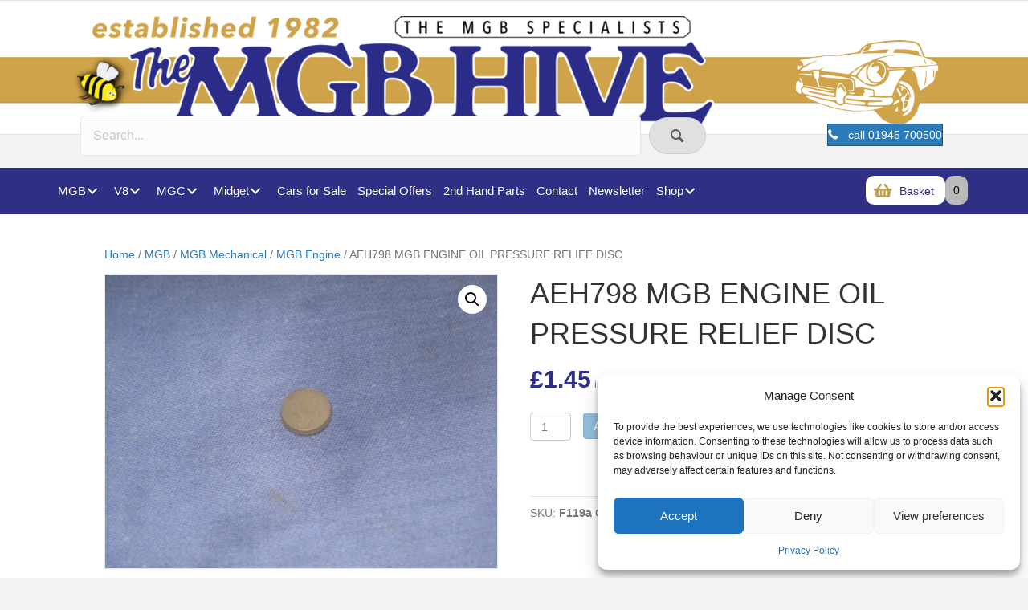

--- FILE ---
content_type: text/html; charset=UTF-8
request_url: https://mgbhive.co.uk/product/aeh798-mgb-engine-oil-pressure-relief-disc/
body_size: 31600
content:
<!DOCTYPE html>
<html lang="en-GB">
<head>
<meta charset="UTF-8" />
<meta name='viewport' content='width=device-width, initial-scale=1.0' />
<meta http-equiv='X-UA-Compatible' content='IE=edge' />
<link rel="profile" href="https://gmpg.org/xfn/11" />
				<script>document.documentElement.className = document.documentElement.className + ' yes-js js_active js'</script>
			<title>AEH798 MGB ENGINE OIL PRESSURE RELIEF DISC &#8211; The MGB Hive</title>
<meta name='robots' content='max-image-preview:large' />
	<style>img:is([sizes="auto" i], [sizes^="auto," i]) { contain-intrinsic-size: 3000px 1500px }</style>
	<link rel='dns-prefetch' href='//static.addtoany.com' />
<link rel='dns-prefetch' href='//cdnjs.cloudflare.com' />
<link rel='dns-prefetch' href='//fonts.googleapis.com' />
<link href='https://fonts.gstatic.com' crossorigin rel='preconnect' />
<link rel="alternate" type="application/rss+xml" title="The MGB Hive &raquo; Feed" href="https://mgbhive.co.uk/feed/" />
<link rel="alternate" type="application/rss+xml" title="The MGB Hive &raquo; Comments Feed" href="https://mgbhive.co.uk/comments/feed/" />
<link rel="alternate" type="application/rss+xml" title="The MGB Hive &raquo; AEH798 MGB ENGINE OIL PRESSURE RELIEF DISC Comments Feed" href="https://mgbhive.co.uk/product/aeh798-mgb-engine-oil-pressure-relief-disc/feed/" />
<link rel="preload" href="https://cdnjs.cloudflare.com/ajax/libs/foundicons/3.0.0/foundation-icons.woff" as="font" type="font/woff2" crossorigin="anonymous">
<link rel="preload" href="https://mgbhive.co.uk/wp-content/plugins/bb-plugin/fonts/fontawesome/5.15.4/webfonts/fa-solid-900.woff2" as="font" type="font/woff2" crossorigin="anonymous">
<link rel="preload" href="https://mgbhive.co.uk/wp-content/plugins/bb-plugin/fonts/fontawesome/5.15.4/webfonts/fa-regular-400.woff2" as="font" type="font/woff2" crossorigin="anonymous">
<script>
window._wpemojiSettings = {"baseUrl":"https:\/\/s.w.org\/images\/core\/emoji\/16.0.1\/72x72\/","ext":".png","svgUrl":"https:\/\/s.w.org\/images\/core\/emoji\/16.0.1\/svg\/","svgExt":".svg","source":{"concatemoji":"https:\/\/mgbhive.co.uk\/wp-includes\/js\/wp-emoji-release.min.js?ver=6.8.3"}};
/*! This file is auto-generated */
!function(s,n){var o,i,e;function c(e){try{var t={supportTests:e,timestamp:(new Date).valueOf()};sessionStorage.setItem(o,JSON.stringify(t))}catch(e){}}function p(e,t,n){e.clearRect(0,0,e.canvas.width,e.canvas.height),e.fillText(t,0,0);var t=new Uint32Array(e.getImageData(0,0,e.canvas.width,e.canvas.height).data),a=(e.clearRect(0,0,e.canvas.width,e.canvas.height),e.fillText(n,0,0),new Uint32Array(e.getImageData(0,0,e.canvas.width,e.canvas.height).data));return t.every(function(e,t){return e===a[t]})}function u(e,t){e.clearRect(0,0,e.canvas.width,e.canvas.height),e.fillText(t,0,0);for(var n=e.getImageData(16,16,1,1),a=0;a<n.data.length;a++)if(0!==n.data[a])return!1;return!0}function f(e,t,n,a){switch(t){case"flag":return n(e,"\ud83c\udff3\ufe0f\u200d\u26a7\ufe0f","\ud83c\udff3\ufe0f\u200b\u26a7\ufe0f")?!1:!n(e,"\ud83c\udde8\ud83c\uddf6","\ud83c\udde8\u200b\ud83c\uddf6")&&!n(e,"\ud83c\udff4\udb40\udc67\udb40\udc62\udb40\udc65\udb40\udc6e\udb40\udc67\udb40\udc7f","\ud83c\udff4\u200b\udb40\udc67\u200b\udb40\udc62\u200b\udb40\udc65\u200b\udb40\udc6e\u200b\udb40\udc67\u200b\udb40\udc7f");case"emoji":return!a(e,"\ud83e\udedf")}return!1}function g(e,t,n,a){var r="undefined"!=typeof WorkerGlobalScope&&self instanceof WorkerGlobalScope?new OffscreenCanvas(300,150):s.createElement("canvas"),o=r.getContext("2d",{willReadFrequently:!0}),i=(o.textBaseline="top",o.font="600 32px Arial",{});return e.forEach(function(e){i[e]=t(o,e,n,a)}),i}function t(e){var t=s.createElement("script");t.src=e,t.defer=!0,s.head.appendChild(t)}"undefined"!=typeof Promise&&(o="wpEmojiSettingsSupports",i=["flag","emoji"],n.supports={everything:!0,everythingExceptFlag:!0},e=new Promise(function(e){s.addEventListener("DOMContentLoaded",e,{once:!0})}),new Promise(function(t){var n=function(){try{var e=JSON.parse(sessionStorage.getItem(o));if("object"==typeof e&&"number"==typeof e.timestamp&&(new Date).valueOf()<e.timestamp+604800&&"object"==typeof e.supportTests)return e.supportTests}catch(e){}return null}();if(!n){if("undefined"!=typeof Worker&&"undefined"!=typeof OffscreenCanvas&&"undefined"!=typeof URL&&URL.createObjectURL&&"undefined"!=typeof Blob)try{var e="postMessage("+g.toString()+"("+[JSON.stringify(i),f.toString(),p.toString(),u.toString()].join(",")+"));",a=new Blob([e],{type:"text/javascript"}),r=new Worker(URL.createObjectURL(a),{name:"wpTestEmojiSupports"});return void(r.onmessage=function(e){c(n=e.data),r.terminate(),t(n)})}catch(e){}c(n=g(i,f,p,u))}t(n)}).then(function(e){for(var t in e)n.supports[t]=e[t],n.supports.everything=n.supports.everything&&n.supports[t],"flag"!==t&&(n.supports.everythingExceptFlag=n.supports.everythingExceptFlag&&n.supports[t]);n.supports.everythingExceptFlag=n.supports.everythingExceptFlag&&!n.supports.flag,n.DOMReady=!1,n.readyCallback=function(){n.DOMReady=!0}}).then(function(){return e}).then(function(){var e;n.supports.everything||(n.readyCallback(),(e=n.source||{}).concatemoji?t(e.concatemoji):e.wpemoji&&e.twemoji&&(t(e.twemoji),t(e.wpemoji)))}))}((window,document),window._wpemojiSettings);
</script>
<style id='wp-emoji-styles-inline-css'>

	img.wp-smiley, img.emoji {
		display: inline !important;
		border: none !important;
		box-shadow: none !important;
		height: 1em !important;
		width: 1em !important;
		margin: 0 0.07em !important;
		vertical-align: -0.1em !important;
		background: none !important;
		padding: 0 !important;
	}
</style>
<link rel='stylesheet' id='wp-block-library-css' href='https://mgbhive.co.uk/wp-includes/css/dist/block-library/style.min.css?ver=6.8.3' media='all' />
<style id='wp-block-library-theme-inline-css'>
.wp-block-audio :where(figcaption){color:#555;font-size:13px;text-align:center}.is-dark-theme .wp-block-audio :where(figcaption){color:#ffffffa6}.wp-block-audio{margin:0 0 1em}.wp-block-code{border:1px solid #ccc;border-radius:4px;font-family:Menlo,Consolas,monaco,monospace;padding:.8em 1em}.wp-block-embed :where(figcaption){color:#555;font-size:13px;text-align:center}.is-dark-theme .wp-block-embed :where(figcaption){color:#ffffffa6}.wp-block-embed{margin:0 0 1em}.blocks-gallery-caption{color:#555;font-size:13px;text-align:center}.is-dark-theme .blocks-gallery-caption{color:#ffffffa6}:root :where(.wp-block-image figcaption){color:#555;font-size:13px;text-align:center}.is-dark-theme :root :where(.wp-block-image figcaption){color:#ffffffa6}.wp-block-image{margin:0 0 1em}.wp-block-pullquote{border-bottom:4px solid;border-top:4px solid;color:currentColor;margin-bottom:1.75em}.wp-block-pullquote cite,.wp-block-pullquote footer,.wp-block-pullquote__citation{color:currentColor;font-size:.8125em;font-style:normal;text-transform:uppercase}.wp-block-quote{border-left:.25em solid;margin:0 0 1.75em;padding-left:1em}.wp-block-quote cite,.wp-block-quote footer{color:currentColor;font-size:.8125em;font-style:normal;position:relative}.wp-block-quote:where(.has-text-align-right){border-left:none;border-right:.25em solid;padding-left:0;padding-right:1em}.wp-block-quote:where(.has-text-align-center){border:none;padding-left:0}.wp-block-quote.is-large,.wp-block-quote.is-style-large,.wp-block-quote:where(.is-style-plain){border:none}.wp-block-search .wp-block-search__label{font-weight:700}.wp-block-search__button{border:1px solid #ccc;padding:.375em .625em}:where(.wp-block-group.has-background){padding:1.25em 2.375em}.wp-block-separator.has-css-opacity{opacity:.4}.wp-block-separator{border:none;border-bottom:2px solid;margin-left:auto;margin-right:auto}.wp-block-separator.has-alpha-channel-opacity{opacity:1}.wp-block-separator:not(.is-style-wide):not(.is-style-dots){width:100px}.wp-block-separator.has-background:not(.is-style-dots){border-bottom:none;height:1px}.wp-block-separator.has-background:not(.is-style-wide):not(.is-style-dots){height:2px}.wp-block-table{margin:0 0 1em}.wp-block-table td,.wp-block-table th{word-break:normal}.wp-block-table :where(figcaption){color:#555;font-size:13px;text-align:center}.is-dark-theme .wp-block-table :where(figcaption){color:#ffffffa6}.wp-block-video :where(figcaption){color:#555;font-size:13px;text-align:center}.is-dark-theme .wp-block-video :where(figcaption){color:#ffffffa6}.wp-block-video{margin:0 0 1em}:root :where(.wp-block-template-part.has-background){margin-bottom:0;margin-top:0;padding:1.25em 2.375em}
</style>
<style id='classic-theme-styles-inline-css'>
/*! This file is auto-generated */
.wp-block-button__link{color:#fff;background-color:#32373c;border-radius:9999px;box-shadow:none;text-decoration:none;padding:calc(.667em + 2px) calc(1.333em + 2px);font-size:1.125em}.wp-block-file__button{background:#32373c;color:#fff;text-decoration:none}
</style>
<link rel='stylesheet' id='jquery-selectBox-css' href='https://mgbhive.co.uk/wp-content/plugins/yith-woocommerce-wishlist/assets/css/jquery.selectBox.css?ver=1.2.0' media='all' />
<link rel='stylesheet' id='woocommerce_prettyPhoto_css-css' href='//mgbhive.co.uk/wp-content/plugins/woocommerce/assets/css/prettyPhoto.css?ver=3.1.6' media='all' />
<link rel='stylesheet' id='yith-wcwl-main-css' href='https://mgbhive.co.uk/wp-content/plugins/yith-woocommerce-wishlist/assets/css/style.css?ver=4.11.0' media='all' />
<style id='yith-wcwl-main-inline-css'>
 :root { --rounded-corners-radius: 16px; --add-to-cart-rounded-corners-radius: 16px; --feedback-duration: 3s } 
 :root { --rounded-corners-radius: 16px; --add-to-cart-rounded-corners-radius: 16px; --feedback-duration: 3s } 
</style>
<style id='global-styles-inline-css'>
:root{--wp--preset--aspect-ratio--square: 1;--wp--preset--aspect-ratio--4-3: 4/3;--wp--preset--aspect-ratio--3-4: 3/4;--wp--preset--aspect-ratio--3-2: 3/2;--wp--preset--aspect-ratio--2-3: 2/3;--wp--preset--aspect-ratio--16-9: 16/9;--wp--preset--aspect-ratio--9-16: 9/16;--wp--preset--color--black: #000000;--wp--preset--color--cyan-bluish-gray: #abb8c3;--wp--preset--color--white: #ffffff;--wp--preset--color--pale-pink: #f78da7;--wp--preset--color--vivid-red: #cf2e2e;--wp--preset--color--luminous-vivid-orange: #ff6900;--wp--preset--color--luminous-vivid-amber: #fcb900;--wp--preset--color--light-green-cyan: #7bdcb5;--wp--preset--color--vivid-green-cyan: #00d084;--wp--preset--color--pale-cyan-blue: #8ed1fc;--wp--preset--color--vivid-cyan-blue: #0693e3;--wp--preset--color--vivid-purple: #9b51e0;--wp--preset--color--fl-heading-text: #333333;--wp--preset--color--fl-body-bg: #f2f2f2;--wp--preset--color--fl-body-text: #757575;--wp--preset--color--fl-accent: #2b7bb9;--wp--preset--color--fl-accent-hover: #2b7bb9;--wp--preset--color--fl-topbar-bg: #ffffff;--wp--preset--color--fl-topbar-text: #757575;--wp--preset--color--fl-topbar-link: #2b7bb9;--wp--preset--color--fl-topbar-hover: #2b7bb9;--wp--preset--color--fl-header-bg: #ffffff;--wp--preset--color--fl-header-text: #757575;--wp--preset--color--fl-header-link: #757575;--wp--preset--color--fl-header-hover: #2b7bb9;--wp--preset--color--fl-nav-bg: #ffffff;--wp--preset--color--fl-nav-link: #757575;--wp--preset--color--fl-nav-hover: #2b7bb9;--wp--preset--color--fl-content-bg: #ffffff;--wp--preset--color--fl-footer-widgets-bg: #ffffff;--wp--preset--color--fl-footer-widgets-text: #757575;--wp--preset--color--fl-footer-widgets-link: #2b7bb9;--wp--preset--color--fl-footer-widgets-hover: #2b7bb9;--wp--preset--color--fl-footer-bg: #ffffff;--wp--preset--color--fl-footer-text: #757575;--wp--preset--color--fl-footer-link: #2b7bb9;--wp--preset--color--fl-footer-hover: #2b7bb9;--wp--preset--gradient--vivid-cyan-blue-to-vivid-purple: linear-gradient(135deg,rgba(6,147,227,1) 0%,rgb(155,81,224) 100%);--wp--preset--gradient--light-green-cyan-to-vivid-green-cyan: linear-gradient(135deg,rgb(122,220,180) 0%,rgb(0,208,130) 100%);--wp--preset--gradient--luminous-vivid-amber-to-luminous-vivid-orange: linear-gradient(135deg,rgba(252,185,0,1) 0%,rgba(255,105,0,1) 100%);--wp--preset--gradient--luminous-vivid-orange-to-vivid-red: linear-gradient(135deg,rgba(255,105,0,1) 0%,rgb(207,46,46) 100%);--wp--preset--gradient--very-light-gray-to-cyan-bluish-gray: linear-gradient(135deg,rgb(238,238,238) 0%,rgb(169,184,195) 100%);--wp--preset--gradient--cool-to-warm-spectrum: linear-gradient(135deg,rgb(74,234,220) 0%,rgb(151,120,209) 20%,rgb(207,42,186) 40%,rgb(238,44,130) 60%,rgb(251,105,98) 80%,rgb(254,248,76) 100%);--wp--preset--gradient--blush-light-purple: linear-gradient(135deg,rgb(255,206,236) 0%,rgb(152,150,240) 100%);--wp--preset--gradient--blush-bordeaux: linear-gradient(135deg,rgb(254,205,165) 0%,rgb(254,45,45) 50%,rgb(107,0,62) 100%);--wp--preset--gradient--luminous-dusk: linear-gradient(135deg,rgb(255,203,112) 0%,rgb(199,81,192) 50%,rgb(65,88,208) 100%);--wp--preset--gradient--pale-ocean: linear-gradient(135deg,rgb(255,245,203) 0%,rgb(182,227,212) 50%,rgb(51,167,181) 100%);--wp--preset--gradient--electric-grass: linear-gradient(135deg,rgb(202,248,128) 0%,rgb(113,206,126) 100%);--wp--preset--gradient--midnight: linear-gradient(135deg,rgb(2,3,129) 0%,rgb(40,116,252) 100%);--wp--preset--font-size--small: 13px;--wp--preset--font-size--medium: 20px;--wp--preset--font-size--large: 36px;--wp--preset--font-size--x-large: 42px;--wp--preset--spacing--20: 0.44rem;--wp--preset--spacing--30: 0.67rem;--wp--preset--spacing--40: 1rem;--wp--preset--spacing--50: 1.5rem;--wp--preset--spacing--60: 2.25rem;--wp--preset--spacing--70: 3.38rem;--wp--preset--spacing--80: 5.06rem;--wp--preset--shadow--natural: 6px 6px 9px rgba(0, 0, 0, 0.2);--wp--preset--shadow--deep: 12px 12px 50px rgba(0, 0, 0, 0.4);--wp--preset--shadow--sharp: 6px 6px 0px rgba(0, 0, 0, 0.2);--wp--preset--shadow--outlined: 6px 6px 0px -3px rgba(255, 255, 255, 1), 6px 6px rgba(0, 0, 0, 1);--wp--preset--shadow--crisp: 6px 6px 0px rgba(0, 0, 0, 1);}:where(.is-layout-flex){gap: 0.5em;}:where(.is-layout-grid){gap: 0.5em;}body .is-layout-flex{display: flex;}.is-layout-flex{flex-wrap: wrap;align-items: center;}.is-layout-flex > :is(*, div){margin: 0;}body .is-layout-grid{display: grid;}.is-layout-grid > :is(*, div){margin: 0;}:where(.wp-block-columns.is-layout-flex){gap: 2em;}:where(.wp-block-columns.is-layout-grid){gap: 2em;}:where(.wp-block-post-template.is-layout-flex){gap: 1.25em;}:where(.wp-block-post-template.is-layout-grid){gap: 1.25em;}.has-black-color{color: var(--wp--preset--color--black) !important;}.has-cyan-bluish-gray-color{color: var(--wp--preset--color--cyan-bluish-gray) !important;}.has-white-color{color: var(--wp--preset--color--white) !important;}.has-pale-pink-color{color: var(--wp--preset--color--pale-pink) !important;}.has-vivid-red-color{color: var(--wp--preset--color--vivid-red) !important;}.has-luminous-vivid-orange-color{color: var(--wp--preset--color--luminous-vivid-orange) !important;}.has-luminous-vivid-amber-color{color: var(--wp--preset--color--luminous-vivid-amber) !important;}.has-light-green-cyan-color{color: var(--wp--preset--color--light-green-cyan) !important;}.has-vivid-green-cyan-color{color: var(--wp--preset--color--vivid-green-cyan) !important;}.has-pale-cyan-blue-color{color: var(--wp--preset--color--pale-cyan-blue) !important;}.has-vivid-cyan-blue-color{color: var(--wp--preset--color--vivid-cyan-blue) !important;}.has-vivid-purple-color{color: var(--wp--preset--color--vivid-purple) !important;}.has-black-background-color{background-color: var(--wp--preset--color--black) !important;}.has-cyan-bluish-gray-background-color{background-color: var(--wp--preset--color--cyan-bluish-gray) !important;}.has-white-background-color{background-color: var(--wp--preset--color--white) !important;}.has-pale-pink-background-color{background-color: var(--wp--preset--color--pale-pink) !important;}.has-vivid-red-background-color{background-color: var(--wp--preset--color--vivid-red) !important;}.has-luminous-vivid-orange-background-color{background-color: var(--wp--preset--color--luminous-vivid-orange) !important;}.has-luminous-vivid-amber-background-color{background-color: var(--wp--preset--color--luminous-vivid-amber) !important;}.has-light-green-cyan-background-color{background-color: var(--wp--preset--color--light-green-cyan) !important;}.has-vivid-green-cyan-background-color{background-color: var(--wp--preset--color--vivid-green-cyan) !important;}.has-pale-cyan-blue-background-color{background-color: var(--wp--preset--color--pale-cyan-blue) !important;}.has-vivid-cyan-blue-background-color{background-color: var(--wp--preset--color--vivid-cyan-blue) !important;}.has-vivid-purple-background-color{background-color: var(--wp--preset--color--vivid-purple) !important;}.has-black-border-color{border-color: var(--wp--preset--color--black) !important;}.has-cyan-bluish-gray-border-color{border-color: var(--wp--preset--color--cyan-bluish-gray) !important;}.has-white-border-color{border-color: var(--wp--preset--color--white) !important;}.has-pale-pink-border-color{border-color: var(--wp--preset--color--pale-pink) !important;}.has-vivid-red-border-color{border-color: var(--wp--preset--color--vivid-red) !important;}.has-luminous-vivid-orange-border-color{border-color: var(--wp--preset--color--luminous-vivid-orange) !important;}.has-luminous-vivid-amber-border-color{border-color: var(--wp--preset--color--luminous-vivid-amber) !important;}.has-light-green-cyan-border-color{border-color: var(--wp--preset--color--light-green-cyan) !important;}.has-vivid-green-cyan-border-color{border-color: var(--wp--preset--color--vivid-green-cyan) !important;}.has-pale-cyan-blue-border-color{border-color: var(--wp--preset--color--pale-cyan-blue) !important;}.has-vivid-cyan-blue-border-color{border-color: var(--wp--preset--color--vivid-cyan-blue) !important;}.has-vivid-purple-border-color{border-color: var(--wp--preset--color--vivid-purple) !important;}.has-vivid-cyan-blue-to-vivid-purple-gradient-background{background: var(--wp--preset--gradient--vivid-cyan-blue-to-vivid-purple) !important;}.has-light-green-cyan-to-vivid-green-cyan-gradient-background{background: var(--wp--preset--gradient--light-green-cyan-to-vivid-green-cyan) !important;}.has-luminous-vivid-amber-to-luminous-vivid-orange-gradient-background{background: var(--wp--preset--gradient--luminous-vivid-amber-to-luminous-vivid-orange) !important;}.has-luminous-vivid-orange-to-vivid-red-gradient-background{background: var(--wp--preset--gradient--luminous-vivid-orange-to-vivid-red) !important;}.has-very-light-gray-to-cyan-bluish-gray-gradient-background{background: var(--wp--preset--gradient--very-light-gray-to-cyan-bluish-gray) !important;}.has-cool-to-warm-spectrum-gradient-background{background: var(--wp--preset--gradient--cool-to-warm-spectrum) !important;}.has-blush-light-purple-gradient-background{background: var(--wp--preset--gradient--blush-light-purple) !important;}.has-blush-bordeaux-gradient-background{background: var(--wp--preset--gradient--blush-bordeaux) !important;}.has-luminous-dusk-gradient-background{background: var(--wp--preset--gradient--luminous-dusk) !important;}.has-pale-ocean-gradient-background{background: var(--wp--preset--gradient--pale-ocean) !important;}.has-electric-grass-gradient-background{background: var(--wp--preset--gradient--electric-grass) !important;}.has-midnight-gradient-background{background: var(--wp--preset--gradient--midnight) !important;}.has-small-font-size{font-size: var(--wp--preset--font-size--small) !important;}.has-medium-font-size{font-size: var(--wp--preset--font-size--medium) !important;}.has-large-font-size{font-size: var(--wp--preset--font-size--large) !important;}.has-x-large-font-size{font-size: var(--wp--preset--font-size--x-large) !important;}
:where(.wp-block-post-template.is-layout-flex){gap: 1.25em;}:where(.wp-block-post-template.is-layout-grid){gap: 1.25em;}
:where(.wp-block-columns.is-layout-flex){gap: 2em;}:where(.wp-block-columns.is-layout-grid){gap: 2em;}
:root :where(.wp-block-pullquote){font-size: 1.5em;line-height: 1.6;}
</style>
<link rel='stylesheet' id='woocommerce-pdf-catalog-css' href='https://mgbhive.co.uk/wp-content/plugins/woocommerce-pdf-catalog/public/css/woocommerce-pdf-catalog-public.css?ver=1.18.0' media='all' />
<link rel='stylesheet' id='font-awesome-5-css' href='https://mgbhive.co.uk/wp-content/plugins/bb-plugin/fonts/fontawesome/5.15.4/css/all.min.css?ver=2.10.0.5' media='all' />
<link rel='stylesheet' id='font-awesome-css' href='https://mgbhive.co.uk/wp-content/plugins/bb-plugin/fonts/fontawesome/5.15.4/css/v4-shims.min.css?ver=2.10.0.5' media='all' />
<style id='font-awesome-inline-css'>
[data-font="FontAwesome"]:before {font-family: 'FontAwesome' !important;content: attr(data-icon) !important;speak: none !important;font-weight: normal !important;font-variant: normal !important;text-transform: none !important;line-height: 1 !important;font-style: normal !important;-webkit-font-smoothing: antialiased !important;-moz-osx-font-smoothing: grayscale !important;}
</style>
<link rel='stylesheet' id='select2-css' href='https://mgbhive.co.uk/wp-content/plugins/woocommerce-pdf-catalog/public/vendor/select2/css/select2.min.css?ver=4.1.0' media='all' />
<link rel='stylesheet' id='photoswipe-css' href='https://mgbhive.co.uk/wp-content/plugins/woocommerce/assets/css/photoswipe/photoswipe.min.css?ver=10.4.3' media='all' />
<link rel='stylesheet' id='photoswipe-default-skin-css' href='https://mgbhive.co.uk/wp-content/plugins/woocommerce/assets/css/photoswipe/default-skin/default-skin.min.css?ver=10.4.3' media='all' />
<link rel='stylesheet' id='woocommerce-layout-css' href='https://mgbhive.co.uk/wp-content/plugins/woocommerce/assets/css/woocommerce-layout.css?ver=10.4.3' media='all' />
<link rel='stylesheet' id='woocommerce-smallscreen-css' href='https://mgbhive.co.uk/wp-content/plugins/woocommerce/assets/css/woocommerce-smallscreen.css?ver=10.4.3' media='only screen and (max-width: 767px)' />
<link rel='stylesheet' id='woocommerce-general-css' href='https://mgbhive.co.uk/wp-content/plugins/woocommerce/assets/css/woocommerce.css?ver=10.4.3' media='all' />
<style id='woocommerce-inline-inline-css'>
.woocommerce form .form-row .required { visibility: visible; }
</style>
<link rel='stylesheet' id='woopack-frontend-css' href='https://mgbhive.co.uk/wp-content/plugins/woopack/assets/css/frontend.css?ver=1.5.10' media='all' />
<link rel='stylesheet' id='cmplz-general-css' href='https://mgbhive.co.uk/wp-content/plugins/complianz-gdpr/assets/css/cookieblocker.min.css?ver=1765994964' media='all' />
<link rel='stylesheet' id='foundation-icons-css' href='https://cdnjs.cloudflare.com/ajax/libs/foundicons/3.0.0/foundation-icons.css?ver=2.10.0.5' media='all' />
<link rel='stylesheet' id='ultimate-icons-css' href='https://mgbhive.co.uk/wp-content/uploads/bb-plugin/icons/ultimate-icons/style.css?ver=2.10.0.5' media='all' />
<link rel='stylesheet' id='dashicons-css' href='https://mgbhive.co.uk/wp-includes/css/dashicons.min.css?ver=6.8.3' media='all' />
<style id='dashicons-inline-css'>
[data-font="Dashicons"]:before {font-family: 'Dashicons' !important;content: attr(data-icon) !important;speak: none !important;font-weight: normal !important;font-variant: normal !important;text-transform: none !important;line-height: 1 !important;font-style: normal !important;-webkit-font-smoothing: antialiased !important;-moz-osx-font-smoothing: grayscale !important;}
</style>
<link rel='stylesheet' id='fl-builder-layout-bundle-335fe4f9689eaab79afcca18534eac1f-css' href='https://mgbhive.co.uk/wp-content/uploads/bb-plugin/cache/335fe4f9689eaab79afcca18534eac1f-layout-bundle.css?ver=2.10.0.5-1.5.2.1-20251125200437' media='all' />
<link rel='stylesheet' id='yith_wcbm_badge_style-css' href='https://mgbhive.co.uk/wp-content/plugins/yith-woocommerce-badge-management-premium/assets/css/frontend.css?ver=3.22.1' media='all' />
<link rel='stylesheet' id='yith-gfont-open-sans-css' href='https://mgbhive.co.uk/wp-content/plugins/yith-woocommerce-badge-management-premium/assets/fonts/open-sans/style.css?ver=3.22.1' media='all' />
<link rel='stylesheet' id='yith_wapo_color_label_frontend-css' href='https://mgbhive.co.uk/wp-content/plugins/yith-woocommerce-advanced-product-options-premium/modules/color-label-variations/assets/css/frontend.css?ver=4.29.0' media='all' />
<style id='yith_wapo_color_label_frontend-inline-css'>
:root {--yith-wccl-tooltip-background: #03bfac;--yith-wccl-tooltip-text-color: #ffffff;--yith-wccl-select-option-size: 40px;--yith-wccl-select-option-radius: 50%;}
</style>
<link rel='stylesheet' id='worldpay-checkout-css-css' href='https://mgbhive.co.uk/wp-content/plugins/woocommerce-gateway-worldpay/assets/checkout-css.css?ver=5.4.0' media='all' />
<link rel='stylesheet' id='yith_wapo_front-css' href='https://mgbhive.co.uk/wp-content/plugins/yith-woocommerce-advanced-product-options-premium/assets/css/front.css?ver=4.29.0' media='all' />
<style id='yith_wapo_front-inline-css'>
:root{--yith-wapo-required-option-color:#AF2323;--yith-wapo-checkbox-style:5px;--yith-wapo-color-swatch-style:2px;--yith-wapo-label-font-size:16px;--yith-wapo-description-font-size:12px;--yith-wapo-color-swatch-size:40px;--yith-wapo-block-padding:px px px px ;--yith-wapo-block-background-color:#ffffff;--yith-wapo-accent-color-color:#03bfac;--yith-wapo-form-border-color-color:#7a7a7a;--yith-wapo-price-box-colors-text:#474747;--yith-wapo-price-box-colors-background:#ffffff;--yith-wapo-uploads-file-colors-background:#f3f3f3;--yith-wapo-uploads-file-colors-border:#c4c4c4;--yith-wapo-tooltip-colors-text:#ffffff;--yith-wapo-tooltip-colors-background:#03bfac;}
</style>
<link rel='stylesheet' id='yith_wapo_jquery-ui-css' href='https://mgbhive.co.uk/wp-content/plugins/yith-woocommerce-advanced-product-options-premium/assets/css/jquery/jquery-ui-1.13.2.css?ver=4.29.0' media='all' />
<link rel='stylesheet' id='yith-plugin-fw-icon-font-css' href='https://mgbhive.co.uk/wp-content/plugins/yith-woocommerce-badge-management-premium/plugin-fw/assets/css/yith-icon.css?ver=4.7.8' media='all' />
<link rel='stylesheet' id='wp-color-picker-css' href='https://mgbhive.co.uk/wp-admin/css/color-picker.min.css?ver=6.8.3' media='all' />
<link rel='stylesheet' id='addtoany-css' href='https://mgbhive.co.uk/wp-content/plugins/add-to-any/addtoany.min.css?ver=1.16' media='all' />
<link rel='stylesheet' id='jquery-magnificpopup-css' href='https://mgbhive.co.uk/wp-content/plugins/bb-plugin/css/jquery.magnificpopup.min.css?ver=2.10.0.5' media='all' />
<link rel='stylesheet' id='base-css' href='https://mgbhive.co.uk/wp-content/themes/bb-theme/css/base.min.css?ver=1.7.19.1' media='all' />
<link rel='stylesheet' id='fl-automator-skin-css' href='https://mgbhive.co.uk/wp-content/uploads/bb-theme/skin-69327655bee75.css?ver=1.7.19.1' media='all' />
<link rel='stylesheet' id='fl-child-theme-css' href='https://mgbhive.co.uk/wp-content/themes/bb-theme-child/style.css?ver=6.8.3' media='all' />
<link rel='stylesheet' id='pp-animate-css' href='https://mgbhive.co.uk/wp-content/plugins/bbpowerpack/assets/css/animate.min.css?ver=3.5.1' media='all' />
<link data-service="google-fonts" data-category="marketing" rel='stylesheet' id='fl-builder-google-fonts-ba86b011a98747c76805fa90c986a2ee-css' data-href='//fonts.googleapis.com/css?family=Muli%3A400%2C700%2C600&#038;ver=6.8.3' media='all' />
<script type="text/template" id="tmpl-variation-template">
	<div class="woocommerce-variation-description">{{{ data.variation.variation_description }}}</div>
	<div class="woocommerce-variation-price">{{{ data.variation.price_html }}}</div>
	<div class="woocommerce-variation-availability">{{{ data.variation.availability_html }}}</div>
</script>
<script type="text/template" id="tmpl-unavailable-variation-template">
	<p role="alert">Sorry, this product is unavailable. Please choose a different combination.</p>
</script>
<script src="https://mgbhive.co.uk/wp-includes/js/jquery/jquery.min.js?ver=3.7.1" id="jquery-core-js"></script>
<script src="https://mgbhive.co.uk/wp-includes/js/jquery/jquery-migrate.min.js?ver=3.4.1" id="jquery-migrate-js"></script>
<script src="https://mgbhive.co.uk/wp-content/plugins/woocommerce/assets/js/jquery-blockui/jquery.blockUI.min.js?ver=2.7.0-wc.10.4.3" id="wc-jquery-blockui-js" data-wp-strategy="defer"></script>
<script id="addtoany-core-js-before">
window.a2a_config=window.a2a_config||{};a2a_config.callbacks=[];a2a_config.overlays=[];a2a_config.templates={};a2a_localize = {
	Share: "Share",
	Save: "Save",
	Subscribe: "Subscribe",
	Email: "Email",
	Bookmark: "Bookmark",
	ShowAll: "Show All",
	ShowLess: "Show less",
	FindServices: "Find service(s)",
	FindAnyServiceToAddTo: "Instantly find any service to add to",
	PoweredBy: "Powered by",
	ShareViaEmail: "Share via email",
	SubscribeViaEmail: "Subscribe via email",
	BookmarkInYourBrowser: "Bookmark in your browser",
	BookmarkInstructions: "Press Ctrl+D or \u2318+D to bookmark this page",
	AddToYourFavorites: "Add to your favourites",
	SendFromWebOrProgram: "Send from any email address or email program",
	EmailProgram: "Email program",
	More: "More&#8230;",
	ThanksForSharing: "Thanks for sharing!",
	ThanksForFollowing: "Thanks for following!"
};
</script>
<script defer src="https://static.addtoany.com/menu/page.js" id="addtoany-core-js"></script>
<script defer src="https://mgbhive.co.uk/wp-content/plugins/add-to-any/addtoany.min.js?ver=1.1" id="addtoany-jquery-js"></script>
<script id="wc-add-to-cart-js-extra">
var wc_add_to_cart_params = {"ajax_url":"\/wp-admin\/admin-ajax.php","wc_ajax_url":"\/?wc-ajax=%%endpoint%%","i18n_view_cart":"View basket","cart_url":"https:\/\/mgbhive.co.uk\/basket\/","is_cart":"","cart_redirect_after_add":"no"};
</script>
<script src="https://mgbhive.co.uk/wp-content/plugins/woocommerce/assets/js/frontend/add-to-cart.min.js?ver=10.4.3" id="wc-add-to-cart-js" defer data-wp-strategy="defer"></script>
<script src="https://mgbhive.co.uk/wp-content/plugins/woocommerce/assets/js/zoom/jquery.zoom.min.js?ver=1.7.21-wc.10.4.3" id="wc-zoom-js" defer data-wp-strategy="defer"></script>
<script src="https://mgbhive.co.uk/wp-content/plugins/woocommerce/assets/js/flexslider/jquery.flexslider.min.js?ver=2.7.2-wc.10.4.3" id="wc-flexslider-js" defer data-wp-strategy="defer"></script>
<script src="https://mgbhive.co.uk/wp-content/plugins/woocommerce/assets/js/photoswipe/photoswipe.min.js?ver=4.1.1-wc.10.4.3" id="wc-photoswipe-js" defer data-wp-strategy="defer"></script>
<script src="https://mgbhive.co.uk/wp-content/plugins/woocommerce/assets/js/photoswipe/photoswipe-ui-default.min.js?ver=4.1.1-wc.10.4.3" id="wc-photoswipe-ui-default-js" defer data-wp-strategy="defer"></script>
<script src="https://mgbhive.co.uk/wp-content/plugins/woocommerce/assets/js/js-cookie/js.cookie.min.js?ver=2.1.4-wc.10.4.3" id="wc-js-cookie-js" defer data-wp-strategy="defer"></script>
<script id="woocommerce-js-extra">
var woocommerce_params = {"ajax_url":"\/wp-admin\/admin-ajax.php","wc_ajax_url":"\/?wc-ajax=%%endpoint%%","i18n_password_show":"Show password","i18n_password_hide":"Hide password"};
</script>
<script src="https://mgbhive.co.uk/wp-content/plugins/woocommerce/assets/js/frontend/woocommerce.min.js?ver=10.4.3" id="woocommerce-js" defer data-wp-strategy="defer"></script>
<script src="https://mgbhive.co.uk/wp-includes/js/underscore.min.js?ver=1.13.7" id="underscore-js"></script>
<script id="wp-util-js-extra">
var _wpUtilSettings = {"ajax":{"url":"\/wp-admin\/admin-ajax.php"}};
</script>
<script src="https://mgbhive.co.uk/wp-includes/js/wp-util.min.js?ver=6.8.3" id="wp-util-js"></script>
<link rel="https://api.w.org/" href="https://mgbhive.co.uk/wp-json/" /><link rel="alternate" title="JSON" type="application/json" href="https://mgbhive.co.uk/wp-json/wp/v2/product/26573" /><link rel="EditURI" type="application/rsd+xml" title="RSD" href="https://mgbhive.co.uk/xmlrpc.php?rsd" />
<meta name="generator" content="WordPress 6.8.3" />
<meta name="generator" content="WooCommerce 10.4.3" />
<link rel="canonical" href="https://mgbhive.co.uk/product/aeh798-mgb-engine-oil-pressure-relief-disc/" />
<link rel='shortlink' href='https://mgbhive.co.uk/?p=26573' />
<link rel="alternate" title="oEmbed (JSON)" type="application/json+oembed" href="https://mgbhive.co.uk/wp-json/oembed/1.0/embed?url=https%3A%2F%2Fmgbhive.co.uk%2Fproduct%2Faeh798-mgb-engine-oil-pressure-relief-disc%2F" />
<link rel="alternate" title="oEmbed (XML)" type="text/xml+oembed" href="https://mgbhive.co.uk/wp-json/oembed/1.0/embed?url=https%3A%2F%2Fmgbhive.co.uk%2Fproduct%2Faeh798-mgb-engine-oil-pressure-relief-disc%2F&#038;format=xml" />
<meta name="generator" content="Redux 4.5.10" />		<script>
			var bb_powerpack = {
				version: '2.40.10',
				getAjaxUrl: function() { return atob( 'aHR0cHM6Ly9tZ2JoaXZlLmNvLnVrL3dwLWFkbWluL2FkbWluLWFqYXgucGhw' ); },
				callback: function() {},
				mapMarkerData: {},
				post_id: '26573',
				search_term: '',
				current_page: 'https://mgbhive.co.uk/product/aeh798-mgb-engine-oil-pressure-relief-disc/',
				conditionals: {
					is_front_page: false,
					is_home: false,
					is_archive: false,
					current_post_type: '',
					is_tax: false,
										is_author: false,
					current_author: false,
					is_search: false,
									}
			};
		</script>
				<script type="text/javascript">
						var woopack_config = {"ajaxurl":"https:\/\/mgbhive.co.uk\/wp-admin\/admin-ajax.php","page":0,"current_page":"https:\/\/mgbhive.co.uk\/product\/aeh798-mgb-engine-oil-pressure-relief-disc\/","woo_url":"https:\/\/mgbhive.co.uk\/wp-content\/plugins\/woocommerce\/","conditionals":{"is_archive":false,"is_tax":false,"is_author":false,"is_search":false}};
		</script>
					<style>.cmplz-hidden {
					display: none !important;
				}</style>		<!-- HappyForms global container -->
		<script type="text/javascript">HappyForms = {};</script>
		<!-- End of HappyForms global container -->
			<noscript><style>.woocommerce-product-gallery{ opacity: 1 !important; }</style></noscript>
	<style>.recentcomments a{display:inline !important;padding:0 !important;margin:0 !important;}</style><link rel="icon" href="https://mgbhive.co.uk/wp-content/uploads/2019/04/cropped-MG-512-icon2-32x32.png" sizes="32x32" />
<link rel="icon" href="https://mgbhive.co.uk/wp-content/uploads/2019/04/cropped-MG-512-icon2-192x192.png" sizes="192x192" />
<link rel="apple-touch-icon" href="https://mgbhive.co.uk/wp-content/uploads/2019/04/cropped-MG-512-icon2-180x180.png" />
<meta name="msapplication-TileImage" content="https://mgbhive.co.uk/wp-content/uploads/2019/04/cropped-MG-512-icon2-270x270.png" />
		<style id="wp-custom-css">
			.woocommerce div.product p.stock {
  color: red;
}
.woocommerce-Price-amount  {
	font-size: 30px;
	font-weight: bold;
	color: #2F3085;
}

.ywgc_have_code {
	font-size: 16px;
}		</style>
		</head>
<body data-cmplz=1 class="wp-singular product-template-default single single-product postid-26573 wp-theme-bb-theme wp-child-theme-bb-theme-child theme-bb-theme fl-builder-2-10-0-5 fl-themer-1-5-2-1-20251125200437 fl-theme-1-7-19-1 fl-no-js woocommerce woocommerce-page woocommerce-no-js fl-theme-builder-header fl-theme-builder-header-global-header fl-theme-builder-footer fl-theme-builder-footer-global-footer yith-wcbm-theme-beaver-builder-theme fl-framework-base fl-preset-default fl-full-width fl-search-active woo-4 woo-products-per-page-16" itemscope="itemscope" itemtype="https://schema.org/WebPage">
<a aria-label="Skip to content" class="fl-screen-reader-text" href="#fl-main-content">Skip to content</a><div class="fl-page">
	<header class="fl-builder-content fl-builder-content-5896 fl-builder-global-templates-locked" data-post-id="5896" data-type="header" data-sticky="0" data-sticky-on="" data-sticky-breakpoint="medium" data-shrink="0" data-overlay="0" data-overlay-bg="transparent" data-shrink-image-height="50px" role="banner" itemscope="itemscope" itemtype="http://schema.org/WPHeader"><div class="fl-row fl-row-full-width fl-row-bg-photo fl-node-5ca4964b1c6eb fl-row-custom-height fl-row-align-center fl-visible-desktop fl-visible-large fl-visible-medium" data-node="5ca4964b1c6eb">
	<div class="fl-row-content-wrap">
		<div class="uabb-row-separator uabb-top-row-separator" >
</div>
						<div class="fl-row-content fl-row-fixed-width fl-node-content">
		
<div class="fl-col-group fl-node-5ca496833e0a7" data-node="5ca496833e0a7">
			<div class="fl-col fl-node-5ca496833e11c fl-col-bg-color" data-node="5ca496833e11c">
	<div class="fl-col-content fl-node-content"><div class="fl-module fl-module-photo fl-node-5ca496833e05f" data-node="5ca496833e05f">
	<div class="fl-module-content fl-node-content">
		<div role="figure" class="fl-photo fl-photo-align-center" itemscope itemtype="https://schema.org/ImageObject">
	<div class="fl-photo-content fl-photo-img-png">
				<a href="https://mgbhive.co.uk/" target="_self" itemprop="url">
				<img loading="lazy" decoding="async" class="fl-photo-img wp-image-5957 size-full" src="https://mgbhive.co.uk/wp-content/uploads/2019/04/mgb-hive-logo.png" alt="mgb-hive-logo" height="177" width="1024" title="mgb-hive-logo"  data-no-lazy="1" itemprop="image" srcset="https://mgbhive.co.uk/wp-content/uploads/2019/04/mgb-hive-logo.png 1024w, https://mgbhive.co.uk/wp-content/uploads/2019/04/mgb-hive-logo-300x52.png 300w, https://mgbhive.co.uk/wp-content/uploads/2019/04/mgb-hive-logo-600x104.png 600w, https://mgbhive.co.uk/wp-content/uploads/2019/04/mgb-hive-logo-768x133.png 768w, https://mgbhive.co.uk/wp-content/uploads/2019/04/mgb-hive-logo-800x138.png 800w" sizes="auto, (max-width: 1024px) 100vw, 1024px" />
				</a>
					</div>
	</div>
	</div>
</div>
</div>
</div>
			<div class="fl-col fl-node-5ca4d3aca4e9a fl-col-bg-color fl-col-small" data-node="5ca4d3aca4e9a">
	<div class="fl-col-content fl-node-content"><div class="fl-module fl-module-photo fl-node-5ca4d79dc1910" data-node="5ca4d79dc1910">
	<div class="fl-module-content fl-node-content">
		<div role="figure" class="fl-photo fl-photo-align-center" itemscope itemtype="https://schema.org/ImageObject">
	<div class="fl-photo-content fl-photo-img-png">
				<a href="https://mgbhive.co.uk/" target="_self" itemprop="url">
				<img loading="lazy" decoding="async" class="fl-photo-img wp-image-5950 size-full" src="https://mgbhive.co.uk/wp-content/uploads/2019/04/mgb-illustration.png" alt="mgb-illustration" height="146" width="251" title="mgb-illustration"  data-no-lazy="1" itemprop="image" />
				</a>
					</div>
	</div>
	</div>
</div>
</div>
</div>
	</div>
		</div>
	</div>
</div>
<div class="fl-row fl-row-full-width fl-row-bg-none fl-node-5cacad3693826 fl-row-default-height fl-row-align-center fl-visible-desktop fl-visible-large fl-visible-medium z-index-1000" data-node="5cacad3693826">
	<div class="fl-row-content-wrap">
		<div class="uabb-row-separator uabb-top-row-separator" >
</div>
						<div class="fl-row-content fl-row-fixed-width fl-node-content">
		
<div class="fl-col-group fl-node-5cacad3695b10" data-node="5cacad3695b10">
			<div class="fl-col fl-node-5cacad3695b98 fl-col-bg-color" data-node="5cacad3695b98">
	<div class="fl-col-content fl-node-content"><div class="fl-module fl-module-uabb-search fl-node-60a7819e22e79" data-node="60a7819e22e79">
	<div class="fl-module-content fl-node-content">
		
<div class="uabb-search-form uabb-search-form-both uabb-search-form-inline uabb-search-form-width-full"
	>
	<div class="uabb-search-form-wrap">
		<div class="uabb-search-form-fields">
			<div class="uabb-search-form-input-wrap">
				<form role="search" aria-label="Search form" method="get" action="https://mgbhive.co.uk/" data-nonce=2044e36c22>
					<div class="uabb-form-field">
																<input type="search" aria-label="Search input" class="uabb-search-text" placeholder="Search..." value="" name="s" />
												</div>
									</form>
			</div>
			
<div class="uabb-module-content uabb-button-wrap uabb-creative-button-wrap uabb-button-width-auto uabb-creative-button-width-auto uabb-button-center uabb-creative-button-center uabb-button-reponsive-center uabb-creative-button-reponsive-center uabb-button-has-icon uabb-creative-button-has-icon uabb-creative-button-icon-no-text">
			<a href="javascript:void(0)" title="Click Here" target="_self"  class="uabb-button ast-button uabb-creative-button uabb-creative-default-btn   " data-modal=60a7819e22e79  role="button" aria-label="">
								<i class="uabb-button-icon uabb-creative-button-icon uabb-button-icon-before uabb-creative-button-icon-before ua-icon ua-icon-magnifying-glass2"></i>
											<span class="uabb-button-text uabb-creative-button-text"></span>
							
						
		</a>
	</div>




		</div>
	</div>
	<div class="uabb-search-overlay"></div>
</div>
	</div>
</div>
</div>
</div>
			<div class="fl-col fl-node-5cacad3695b9a fl-col-bg-color fl-col-small fl-visible-desktop fl-visible-large fl-visible-medium" data-node="5cacad3695b9a">
	<div class="fl-col-content fl-node-content"><div class="fl-module fl-module-button fl-node-5ca714365029e" data-node="5ca714365029e">
	<div class="fl-module-content fl-node-content">
		<div class="fl-button-wrap fl-button-width-custom fl-button-right fl-button-has-icon">
			<a href="tel:01945700500"  target="_self"  class="fl-button" >
					<i class="fl-button-icon fl-button-icon-before fi-telephone" aria-hidden="true"></i>
						<span class="fl-button-text">call 01945 700500</span>
					</a>
</div>
	</div>
</div>
</div>
</div>
	</div>
		</div>
	</div>
</div>
<div class="fl-row fl-row-full-width fl-row-bg-color fl-node-5ca5ca99f3903 fl-row-default-height fl-row-align-center fl-visible-desktop fl-visible-large fl-visible-medium" data-node="5ca5ca99f3903">
	<div class="fl-row-content-wrap">
		<div class="uabb-row-separator uabb-top-row-separator" >
</div>
						<div class="fl-row-content fl-row-fixed-width fl-node-content">
		
<div class="fl-col-group fl-node-5ca5ca9a01edb" data-node="5ca5ca9a01edb">
			<div class="fl-col fl-node-5ca5ca9a01f68 fl-col-bg-color" data-node="5ca5ca9a01f68">
	<div class="fl-col-content fl-node-content"><div class="fl-module fl-module-pp-advanced-menu fl-node-60a4d5f7202dc" data-node="60a4d5f7202dc">
	<div class="fl-module-content fl-node-content">
		<div class="pp-advanced-menu pp-advanced-menu-accordion-collapse pp-menu-default pp-menu-align-left pp-menu-position-below">
   				<div class="pp-advanced-menu-mobile">
			<button class="pp-advanced-menu-mobile-toggle hamburger" tabindex="0" aria-label="Menu" aria-expanded="false">
				<div class="pp-hamburger"><div class="pp-hamburger-box"><div class="pp-hamburger-inner"></div></div></div>			</button>
			</div>
			   	<div class="pp-clear"></div>
	<nav class="pp-menu-nav" aria-label="Menu" itemscope="itemscope" itemtype="https://schema.org/SiteNavigationElement">
		<ul id="menu-topnav1" class="menu pp-advanced-menu-horizontal pp-toggle-arrows"><li id="menu-item-5992" class="menu-item menu-item-type-taxonomy menu-item-object-product_cat current-product-ancestor current-menu-parent current-product-parent menu-item-has-children pp-has-submenu"><div class="pp-has-submenu-container"><a href="https://mgbhive.co.uk/product-category/mgb/"><span class="menu-item-text">MGB<span class="pp-menu-toggle" tabindex="0" aria-expanded="false" aria-label="MGB: submenu" role="button"></span></span></a></div><ul class="sub-menu">	<li id="menu-item-5993" class="menu-item menu-item-type-taxonomy menu-item-object-product_cat menu-item-has-children pp-has-submenu"><div class="pp-has-submenu-container"><a href="https://mgbhive.co.uk/product-category/mgb/mgb-accessories/"><span class="menu-item-text">MGB Accessories<span class="pp-menu-toggle" tabindex="0" aria-expanded="false" aria-label="MGB Accessories: submenu" role="button"></span></span></a></div><ul class="sub-menu">		<li id="menu-item-6020" class="menu-item menu-item-type-taxonomy menu-item-object-product_cat"><a href="https://mgbhive.co.uk/product-category/mgb/mgb-accessories/mgb-rubber-to-chrome-bumper-conversion/"><span class="menu-item-text">MGB Rubber to Chrome Bumper Conversion</span></a></li>		<li id="menu-item-5991" class="menu-item menu-item-type-taxonomy menu-item-object-product_cat"><a href="https://mgbhive.co.uk/product-category/mgb/mgb-accessories/gift-ideas/"><span class="menu-item-text">Gift Ideas</span></a></li>		<li id="menu-item-6022" class="menu-item menu-item-type-taxonomy menu-item-object-product_cat"><a href="https://mgbhive.co.uk/product-category/mgb/mgb-accessories/safety-devices-fia-roll-cage/"><span class="menu-item-text">Safety Devices FIA Roll Cage</span></a></li></ul></li>	<li id="menu-item-5994" class="menu-item menu-item-type-taxonomy menu-item-object-product_cat current-product-ancestor current-menu-parent current-product-parent menu-item-has-children pp-has-submenu"><div class="pp-has-submenu-container"><a href="https://mgbhive.co.uk/product-category/mgb/mgb-mechanical/"><span class="menu-item-text">MGB Parts<span class="pp-menu-toggle" tabindex="0" aria-expanded="false" aria-label="MGB Parts: submenu" role="button"></span></span></a></div><ul class="sub-menu">		<li id="menu-item-27565" class="menu-item menu-item-type-taxonomy menu-item-object-product_cat"><a href="https://mgbhive.co.uk/product-category/mgb/mgb-mechanical/fixings/"><span class="menu-item-text">Fixings &#038; Grommets</span></a></li>		<li id="menu-item-5995" class="menu-item menu-item-type-taxonomy menu-item-object-product_cat"><a href="https://mgbhive.co.uk/product-category/mgb/mgb-mechanical/mgb-body-panels/"><span class="menu-item-text">MGB Body Panels</span></a></li>		<li id="menu-item-5996" class="menu-item menu-item-type-taxonomy menu-item-object-product_cat"><a href="https://mgbhive.co.uk/product-category/mgb/mgb-mechanical/mgb-brakes/"><span class="menu-item-text">MGB Brakes</span></a></li>		<li id="menu-item-5997" class="menu-item menu-item-type-taxonomy menu-item-object-product_cat"><a href="https://mgbhive.co.uk/product-category/mgb/mgb-mechanical/mgb-carburation/"><span class="menu-item-text">MGB Carburation</span></a></li>		<li id="menu-item-5998" class="menu-item menu-item-type-taxonomy menu-item-object-product_cat"><a href="https://mgbhive.co.uk/product-category/mgb/mgb-mechanical/mgb-clutch/"><span class="menu-item-text">MGB Clutch</span></a></li>		<li id="menu-item-5999" class="menu-item menu-item-type-taxonomy menu-item-object-product_cat current-product-ancestor current-menu-parent current-product-parent"><a href="https://mgbhive.co.uk/product-category/mgb/mgb-mechanical/mgb-engine/"><span class="menu-item-text">MGB Engine</span></a></li>		<li id="menu-item-6000" class="menu-item menu-item-type-taxonomy menu-item-object-product_cat"><a href="https://mgbhive.co.uk/product-category/mgb/mgb-mechanical/mgb-exhausts/"><span class="menu-item-text">MGB Exhausts</span></a></li>		<li id="menu-item-6001" class="menu-item menu-item-type-taxonomy menu-item-object-product_cat"><a href="https://mgbhive.co.uk/product-category/mgb/mgb-mechanical/mgb-front-suspension/"><span class="menu-item-text">MGB Front Suspension</span></a></li>		<li id="menu-item-6002" class="menu-item menu-item-type-taxonomy menu-item-object-product_cat"><a href="https://mgbhive.co.uk/product-category/mgb/mgb-mechanical/mgb-fuel/"><span class="menu-item-text">MGB Fuel</span></a></li>		<li id="menu-item-6003" class="menu-item menu-item-type-taxonomy menu-item-object-product_cat"><a href="https://mgbhive.co.uk/product-category/mgb/mgb-mechanical/mgb-gearbox-overdrive/"><span class="menu-item-text">MGB Gearbox &amp; Overdrive</span></a></li>		<li id="menu-item-6004" class="menu-item menu-item-type-taxonomy menu-item-object-product_cat"><a href="https://mgbhive.co.uk/product-category/mgb/mgb-mechanical/mgb-rear-axle-propshaft/"><span class="menu-item-text">MGB Rear Axle &amp; Propshaft</span></a></li>		<li id="menu-item-6005" class="menu-item menu-item-type-taxonomy menu-item-object-product_cat"><a href="https://mgbhive.co.uk/product-category/mgb/mgb-mechanical/mgb-rear-suspension/"><span class="menu-item-text">MGB Rear Suspension</span></a></li>		<li id="menu-item-6006" class="menu-item menu-item-type-taxonomy menu-item-object-product_cat"><a href="https://mgbhive.co.uk/product-category/mgb/mgb-mechanical/mgb-steering-wheels/"><span class="menu-item-text">MGB Steering &amp; Wheels</span></a></li></ul></li>	<li id="menu-item-6007" class="menu-item menu-item-type-taxonomy menu-item-object-product_cat menu-item-has-children pp-has-submenu"><div class="pp-has-submenu-container"><a href="https://mgbhive.co.uk/product-category/mgb/mgb-trim/"><span class="menu-item-text">MGB Trim<span class="pp-menu-toggle" tabindex="0" aria-expanded="false" aria-label="MGB Trim: submenu" role="button"></span></span></a></div><ul class="sub-menu">		<li id="menu-item-6008" class="menu-item menu-item-type-taxonomy menu-item-object-product_cat"><a href="https://mgbhive.co.uk/product-category/mgb/mgb-trim/mgb-badges-brightwork/"><span class="menu-item-text">MGB Badges &amp; Brightwork</span></a></li>		<li id="menu-item-6009" class="menu-item menu-item-type-taxonomy menu-item-object-product_cat"><a href="https://mgbhive.co.uk/product-category/mgb/mgb-trim/mgb-dashboard-interior/"><span class="menu-item-text">MGB Dashboard &amp; Interior</span></a></li>		<li id="menu-item-6010" class="menu-item menu-item-type-taxonomy menu-item-object-product_cat"><a href="https://mgbhive.co.uk/product-category/mgb/mgb-trim/mgb-doors-catches-stays/"><span class="menu-item-text">MGB Doors, Catches &amp; Stays</span></a></li>		<li id="menu-item-6011" class="menu-item menu-item-type-taxonomy menu-item-object-product_cat"><a href="https://mgbhive.co.uk/product-category/mgb/mgb-trim/mgb-electrics/"><span class="menu-item-text">MGB Electrics</span></a></li>		<li id="menu-item-6012" class="menu-item menu-item-type-taxonomy menu-item-object-product_cat"><a href="https://mgbhive.co.uk/product-category/mgb/mgb-trim/mgb-gauges/"><span class="menu-item-text">MGB Gauges</span></a></li>		<li id="menu-item-6013" class="menu-item menu-item-type-taxonomy menu-item-object-product_cat"><a href="https://mgbhive.co.uk/product-category/mgb/mgb-trim/mgb-glazing-seals-etc/"><span class="menu-item-text">MGB Glazing, Seals etc</span></a></li>		<li id="menu-item-6014" class="menu-item menu-item-type-taxonomy menu-item-object-product_cat"><a href="https://mgbhive.co.uk/product-category/mgb/mgb-trim/mgb-heating-cooling/"><span class="menu-item-text">MGB Heating &amp; Cooling</span></a></li>		<li id="menu-item-6015" class="menu-item menu-item-type-taxonomy menu-item-object-product_cat"><a href="https://mgbhive.co.uk/product-category/mgb/mgb-trim/mgb-hoods-tonneaus/"><span class="menu-item-text">MGB Hoods &amp; Tonneaus</span></a></li>		<li id="menu-item-6016" class="menu-item menu-item-type-taxonomy menu-item-object-product_cat"><a href="https://mgbhive.co.uk/product-category/mgb/mgb-trim/mgb-lights/"><span class="menu-item-text">MGB Lights</span></a></li>		<li id="menu-item-6017" class="menu-item menu-item-type-taxonomy menu-item-object-product_cat"><a href="https://mgbhive.co.uk/product-category/mgb/mgb-trim/mgb-switches/"><span class="menu-item-text">MGB Switches</span></a></li>		<li id="menu-item-6018" class="menu-item menu-item-type-taxonomy menu-item-object-product_cat"><a href="https://mgbhive.co.uk/product-category/mgb/mgb-trim/mgb-trim-panels-seat-covers-carpets/"><span class="menu-item-text">MGB Trim Panels, Seat Covers &amp; Carpets</span></a></li>		<li id="menu-item-6019" class="menu-item menu-item-type-taxonomy menu-item-object-product_cat"><a href="https://mgbhive.co.uk/product-category/mgb/mgb-trim/mgb-washers-wipers/"><span class="menu-item-text">MGB Washers &amp; Wipers</span></a></li>		<li id="menu-item-6021" class="menu-item menu-item-type-taxonomy menu-item-object-product_cat"><a href="https://mgbhive.co.uk/product-category/mgb/mgb-mechanical/mgb-special-tuning/"><span class="menu-item-text">MGB Special Tuning</span></a></li></ul></li>	<li id="menu-item-19238" class="menu-item menu-item-type-post_type menu-item-object-product"><a href="https://mgbhive.co.uk/product/gift-card/"><span class="menu-item-text">Gift Voucher</span></a></li>	<li id="menu-item-96462" class="menu-item menu-item-type-taxonomy menu-item-object-product_cat"><a href="https://mgbhive.co.uk/product-category/mgb/duckhams/"><span class="menu-item-text">Duckham&#8217;s Oils</span></a></li></ul></li><li id="menu-item-6024" class="menu-item menu-item-type-taxonomy menu-item-object-product_cat menu-item-has-children pp-has-submenu"><div class="pp-has-submenu-container"><a href="https://mgbhive.co.uk/product-category/v8-2/"><span class="menu-item-text">V8<span class="pp-menu-toggle" tabindex="0" aria-expanded="false" aria-label="V8: submenu" role="button"></span></span></a></div><ul class="sub-menu">	<li id="menu-item-6025" class="menu-item menu-item-type-taxonomy menu-item-object-product_cat"><a href="https://mgbhive.co.uk/product-category/v8-2/v8-brakes/"><span class="menu-item-text">V8 Brakes</span></a></li>	<li id="menu-item-6026" class="menu-item menu-item-type-taxonomy menu-item-object-product_cat"><a href="https://mgbhive.co.uk/product-category/v8-2/v8-clutch/"><span class="menu-item-text">V8 Clutch</span></a></li>	<li id="menu-item-6027" class="menu-item menu-item-type-taxonomy menu-item-object-product_cat"><a href="https://mgbhive.co.uk/product-category/v8-2/v8-cooling/"><span class="menu-item-text">V8 Cooling</span></a></li>	<li id="menu-item-6028" class="menu-item menu-item-type-taxonomy menu-item-object-product_cat"><a href="https://mgbhive.co.uk/product-category/v8-2/v8-electrics/"><span class="menu-item-text">V8 Electrics</span></a></li>	<li id="menu-item-6029" class="menu-item menu-item-type-taxonomy menu-item-object-product_cat"><a href="https://mgbhive.co.uk/product-category/v8-2/v8-engine/"><span class="menu-item-text">V8 Engine</span></a></li>	<li id="menu-item-6030" class="menu-item menu-item-type-taxonomy menu-item-object-product_cat"><a href="https://mgbhive.co.uk/product-category/v8-2/v8-exhaust/"><span class="menu-item-text">V8 Exhaust</span></a></li>	<li id="menu-item-6031" class="menu-item menu-item-type-taxonomy menu-item-object-product_cat"><a href="https://mgbhive.co.uk/product-category/v8-2/v8-gearbox/"><span class="menu-item-text">V8 Gearbox</span></a></li>	<li id="menu-item-19237" class="menu-item menu-item-type-post_type menu-item-object-product"><a href="https://mgbhive.co.uk/product/gift-card/"><span class="menu-item-text">Gift Voucher</span></a></li></ul></li><li id="menu-item-6033" class="menu-item menu-item-type-taxonomy menu-item-object-product_cat menu-item-has-children pp-has-submenu"><div class="pp-has-submenu-container"><a href="https://mgbhive.co.uk/product-category/mgc/"><span class="menu-item-text">MGC<span class="pp-menu-toggle" tabindex="0" aria-expanded="false" aria-label="MGC: submenu" role="button"></span></span></a></div><ul class="sub-menu">	<li id="menu-item-6034" class="menu-item menu-item-type-taxonomy menu-item-object-product_cat"><a href="https://mgbhive.co.uk/product-category/mgc/mgc-brakes/"><span class="menu-item-text">MGC Brakes</span></a></li>	<li id="menu-item-6035" class="menu-item menu-item-type-taxonomy menu-item-object-product_cat"><a href="https://mgbhive.co.uk/product-category/mgc/mgc-cables/"><span class="menu-item-text">MGC Cables</span></a></li>	<li id="menu-item-6036" class="menu-item menu-item-type-taxonomy menu-item-object-product_cat"><a href="https://mgbhive.co.uk/product-category/mgc/mgc-carburation/"><span class="menu-item-text">MGC Carburation</span></a></li>	<li id="menu-item-6037" class="menu-item menu-item-type-taxonomy menu-item-object-product_cat"><a href="https://mgbhive.co.uk/product-category/mgc/mgc-clutch/"><span class="menu-item-text">MGC Clutch</span></a></li>	<li id="menu-item-6038" class="menu-item menu-item-type-taxonomy menu-item-object-product_cat"><a href="https://mgbhive.co.uk/product-category/mgc/mgc-cooling/"><span class="menu-item-text">MGC Cooling</span></a></li>	<li id="menu-item-6039" class="menu-item menu-item-type-taxonomy menu-item-object-product_cat"><a href="https://mgbhive.co.uk/product-category/mgc/mgc-electrics/"><span class="menu-item-text">MGC Electrics</span></a></li>	<li id="menu-item-6040" class="menu-item menu-item-type-taxonomy menu-item-object-product_cat"><a href="https://mgbhive.co.uk/product-category/mgc/mgc-engine/"><span class="menu-item-text">MGC Engine</span></a></li>	<li id="menu-item-6041" class="menu-item menu-item-type-taxonomy menu-item-object-product_cat"><a href="https://mgbhive.co.uk/product-category/mgc/mgc-exhaust/"><span class="menu-item-text">MGC Exhaust</span></a></li>	<li id="menu-item-6042" class="menu-item menu-item-type-taxonomy menu-item-object-product_cat"><a href="https://mgbhive.co.uk/product-category/mgc/mgc-front-suspension/"><span class="menu-item-text">MGC Front Suspension</span></a></li>	<li id="menu-item-6043" class="menu-item menu-item-type-taxonomy menu-item-object-product_cat"><a href="https://mgbhive.co.uk/product-category/mgc/mgc-gearbox/"><span class="menu-item-text">MGC Gearbox</span></a></li>	<li id="menu-item-6044" class="menu-item menu-item-type-taxonomy menu-item-object-product_cat"><a href="https://mgbhive.co.uk/product-category/mgc/mgc-miscellaneous/"><span class="menu-item-text">MGC Miscellaneous</span></a></li>	<li id="menu-item-6045" class="menu-item menu-item-type-taxonomy menu-item-object-product_cat"><a href="https://mgbhive.co.uk/product-category/mgc/mgc-rear-suspension/"><span class="menu-item-text">MGC Rear Suspension</span></a></li>	<li id="menu-item-6046" class="menu-item menu-item-type-taxonomy menu-item-object-product_cat"><a href="https://mgbhive.co.uk/product-category/mgc/mgc-wheels-tyres/"><span class="menu-item-text">MGC Wheels &amp; Tyres</span></a></li>	<li id="menu-item-19236" class="menu-item menu-item-type-post_type menu-item-object-product"><a href="https://mgbhive.co.uk/product/gift-card/"><span class="menu-item-text">Gift Voucher</span></a></li></ul></li><li id="menu-item-6047" class="menu-item menu-item-type-taxonomy menu-item-object-product_cat menu-item-has-children pp-has-submenu"><div class="pp-has-submenu-container"><a href="https://mgbhive.co.uk/product-category/midget/"><span class="menu-item-text">Midget<span class="pp-menu-toggle" tabindex="0" aria-expanded="false" aria-label="Midget: submenu" role="button"></span></span></a></div><ul class="sub-menu">	<li id="menu-item-6050" class="menu-item menu-item-type-taxonomy menu-item-object-product_cat"><a href="https://mgbhive.co.uk/product-category/midget/midget-accessories/"><span class="menu-item-text">Midget Accessories</span></a></li>	<li id="menu-item-6184" class="menu-item menu-item-type-taxonomy menu-item-object-product_cat menu-item-has-children pp-has-submenu"><div class="pp-has-submenu-container"><a href="https://mgbhive.co.uk/product-category/midget/midget-mechanical/"><span class="menu-item-text">Midget Mechanical<span class="pp-menu-toggle" tabindex="0" aria-expanded="false" aria-label="Midget Mechanical: submenu" role="button"></span></span></a></div><ul class="sub-menu">		<li id="menu-item-6048" class="menu-item menu-item-type-taxonomy menu-item-object-product_cat"><a href="https://mgbhive.co.uk/product-category/midget/midget-mechanical/midget-1275-engine/"><span class="menu-item-text">Midget 1275 Engine</span></a></li>		<li id="menu-item-6049" class="menu-item menu-item-type-taxonomy menu-item-object-product_cat"><a href="https://mgbhive.co.uk/product-category/midget/midget-mechanical/midget-1500-engine/"><span class="menu-item-text">Midget 1500 Engine</span></a></li>		<li id="menu-item-6052" class="menu-item menu-item-type-taxonomy menu-item-object-product_cat"><a href="https://mgbhive.co.uk/product-category/midget/midget-mechanical/midget-body-panels/"><span class="menu-item-text">Midget Body Panels</span></a></li>		<li id="menu-item-6053" class="menu-item menu-item-type-taxonomy menu-item-object-product_cat"><a href="https://mgbhive.co.uk/product-category/midget/midget-mechanical/midget-brakes/"><span class="menu-item-text">Midget Brakes</span></a></li>		<li id="menu-item-6056" class="menu-item menu-item-type-taxonomy menu-item-object-product_cat"><a href="https://mgbhive.co.uk/product-category/midget/midget-mechanical/midget-clutch/"><span class="menu-item-text">Midget Clutch</span></a></li>		<li id="menu-item-6060" class="menu-item menu-item-type-taxonomy menu-item-object-product_cat"><a href="https://mgbhive.co.uk/product-category/midget/midget-mechanical/midget-exhaust/"><span class="menu-item-text">Midget Exhaust</span></a></li>		<li id="menu-item-6061" class="menu-item menu-item-type-taxonomy menu-item-object-product_cat"><a href="https://mgbhive.co.uk/product-category/midget/midget-mechanical/midget-front-suspension/"><span class="menu-item-text">Midget Front Suspension</span></a></li>		<li id="menu-item-6062" class="menu-item menu-item-type-taxonomy menu-item-object-product_cat"><a href="https://mgbhive.co.uk/product-category/midget/midget-mechanical/midget-fuel-carburation/"><span class="menu-item-text">Midget Fuel &amp; Carburation</span></a></li>		<li id="menu-item-6069" class="menu-item menu-item-type-taxonomy menu-item-object-product_cat"><a href="https://mgbhive.co.uk/product-category/midget/midget-mechanical/midget-rear-suspension/"><span class="menu-item-text">Midget Rear Suspension</span></a></li>		<li id="menu-item-6070" class="menu-item menu-item-type-taxonomy menu-item-object-product_cat"><a href="https://mgbhive.co.uk/product-category/midget/midget-mechanical/midget-steering-wheels/"><span class="menu-item-text">Midget Steering &amp; Wheels</span></a></li></ul></li>	<li id="menu-item-6185" class="menu-item menu-item-type-taxonomy menu-item-object-product_cat menu-item-has-children pp-has-submenu"><div class="pp-has-submenu-container"><a href="https://mgbhive.co.uk/product-category/midget/midget-trim/"><span class="menu-item-text">Midget Trim<span class="pp-menu-toggle" tabindex="0" aria-expanded="false" aria-label="Midget Trim: submenu" role="button"></span></span></a></div><ul class="sub-menu">		<li id="menu-item-6051" class="menu-item menu-item-type-taxonomy menu-item-object-product_cat"><a href="https://mgbhive.co.uk/product-category/midget/midget-trim/midget-badges/"><span class="menu-item-text">Midget Badges</span></a></li>		<li id="menu-item-6054" class="menu-item menu-item-type-taxonomy menu-item-object-product_cat"><a href="https://mgbhive.co.uk/product-category/midget/midget-trim/midget-bumpers-fittings/"><span class="menu-item-text">Midget Bumpers &amp; Fittings</span></a></li>		<li id="menu-item-6055" class="menu-item menu-item-type-taxonomy menu-item-object-product_cat"><a href="https://mgbhive.co.uk/product-category/midget/midget-trim/midget-cables-bonnet-boot-lid/"><span class="menu-item-text">Midget Cables, Bonnet &amp; Boot Lid</span></a></li>		<li id="menu-item-6057" class="menu-item menu-item-type-taxonomy menu-item-object-product_cat"><a href="https://mgbhive.co.uk/product-category/midget/midget-trim/midget-distributors-ignition/"><span class="menu-item-text">Midget Distributors &amp; Ignition</span></a></li>		<li id="menu-item-6058" class="menu-item menu-item-type-taxonomy menu-item-object-product_cat"><a href="https://mgbhive.co.uk/product-category/midget/midget-trim/midget-door-boot-chrome/"><span class="menu-item-text">Midget Door, Boot &amp; Chrome</span></a></li>		<li id="menu-item-6059" class="menu-item menu-item-type-taxonomy menu-item-object-product_cat"><a href="https://mgbhive.co.uk/product-category/midget/midget-trim/midget-electrics-wiring-loom/"><span class="menu-item-text">Midget Electrics &amp; Wiring Loom</span></a></li>		<li id="menu-item-6063" class="menu-item menu-item-type-taxonomy menu-item-object-product_cat"><a href="https://mgbhive.co.uk/product-category/midget/midget-mechanical/midget-gearbox-back-axle/"><span class="menu-item-text">Midget Gearbox &amp; Back Axle</span></a></li>		<li id="menu-item-6064" class="menu-item menu-item-type-taxonomy menu-item-object-product_cat"><a href="https://mgbhive.co.uk/product-category/midget/midget-trim/midget-glazing-seals/"><span class="menu-item-text">Midget Glazing &amp; Seals</span></a></li>		<li id="menu-item-6065" class="menu-item menu-item-type-taxonomy menu-item-object-product_cat"><a href="https://mgbhive.co.uk/product-category/midget/midget-trim/midget-heating-cooling/"><span class="menu-item-text">Midget Heating &amp; Cooling</span></a></li>		<li id="menu-item-6066" class="menu-item menu-item-type-taxonomy menu-item-object-product_cat"><a href="https://mgbhive.co.uk/product-category/midget/midget-trim/midget-hoods-hardtops-tonneaux/"><span class="menu-item-text">Midget Hoods, Hardtops &amp; Tonneaux</span></a></li>		<li id="menu-item-6067" class="menu-item menu-item-type-taxonomy menu-item-object-product_cat"><a href="https://mgbhive.co.uk/product-category/midget/midget-trim/midget-interior-trim-carpets-seats/"><span class="menu-item-text">Midget Interior Trim, Carpets &amp; Seats</span></a></li>		<li id="menu-item-6068" class="menu-item menu-item-type-taxonomy menu-item-object-product_cat"><a href="https://mgbhive.co.uk/product-category/midget/midget-trim/midget-lighting/"><span class="menu-item-text">Midget Lighting</span></a></li>		<li id="menu-item-6071" class="menu-item menu-item-type-taxonomy menu-item-object-product_cat"><a href="https://mgbhive.co.uk/product-category/midget/midget-trim/midget-switches-horns/"><span class="menu-item-text">Midget Switches &amp; Horns</span></a></li>		<li id="menu-item-6072" class="menu-item menu-item-type-taxonomy menu-item-object-product_cat"><a href="https://mgbhive.co.uk/product-category/midget/midget-trim/midget-windscreen-wipers/"><span class="menu-item-text">Midget Windscreen Wipers</span></a></li></ul></li>	<li id="menu-item-19235" class="menu-item menu-item-type-post_type menu-item-object-product"><a href="https://mgbhive.co.uk/product/gift-card/"><span class="menu-item-text">Gift Voucher</span></a></li></ul></li><li id="menu-item-6077" class="menu-item menu-item-type-post_type menu-item-object-page"><a href="https://mgbhive.co.uk/cars-for-sale/"><span class="menu-item-text">Cars for Sale</span></a></li><li id="menu-item-6081" class="menu-item menu-item-type-taxonomy menu-item-object-product_cat"><a href="https://mgbhive.co.uk/product-category/special-offers/"><span class="menu-item-text">Special Offers</span></a></li><li id="menu-item-6316" class="menu-item menu-item-type-post_type menu-item-object-page"><a href="https://mgbhive.co.uk/second-hand-parts/"><span class="menu-item-text">2nd Hand Parts</span></a></li><li id="menu-item-6075" class="menu-item menu-item-type-post_type menu-item-object-page"><a href="https://mgbhive.co.uk/contact-us/"><span class="menu-item-text">Contact</span></a></li><li id="menu-item-6076" class="menu-item menu-item-type-post_type menu-item-object-page"><a href="https://mgbhive.co.uk/newsletter/"><span class="menu-item-text">Newsletter</span></a></li><li id="menu-item-96454" class="menu-item menu-item-type-post_type menu-item-object-page menu-item-has-children current_page_parent pp-has-submenu"><div class="pp-has-submenu-container"><a href="https://mgbhive.co.uk/shop/"><span class="menu-item-text">Shop<span class="pp-menu-toggle" tabindex="0" aria-expanded="false" aria-label="Shop: submenu" role="button"></span></span></a></div><ul class="sub-menu">	<li id="menu-item-96460" class="menu-item menu-item-type-post_type menu-item-object-page"><a href="https://mgbhive.co.uk/my-account/"><span class="menu-item-text">My Account</span></a></li>	<li id="menu-item-96456" class="menu-item menu-item-type-post_type menu-item-object-page"><a href="https://mgbhive.co.uk/basket/"><span class="menu-item-text">Basket</span></a></li>	<li id="menu-item-96457" class="menu-item menu-item-type-post_type menu-item-object-page"><a href="https://mgbhive.co.uk/checkout/"><span class="menu-item-text">Checkout</span></a></li>	<li id="menu-item-96455" class="menu-item menu-item-type-post_type menu-item-object-page"><a href="https://mgbhive.co.uk/wishlist/"><span class="menu-item-text">Wishlist</span></a></li>	<li id="menu-item-96458" class="menu-item menu-item-type-post_type menu-item-object-page"><a href="https://mgbhive.co.uk/returns-policy/"><span class="menu-item-text">Returns Policy</span></a></li>	<li id="menu-item-96459" class="menu-item menu-item-type-post_type menu-item-object-page"><a href="https://mgbhive.co.uk/exchange-policy/"><span class="menu-item-text">Exchange Policy</span></a></li></ul></li></ul>	</nav>
</div>
	</div>
</div>
</div>
</div>
			<div class="fl-col fl-node-5ca613e2abc4f fl-col-bg-color fl-col-small fl-col-has-cols" data-node="5ca613e2abc4f">
	<div class="fl-col-content fl-node-content">
<div class="fl-col-group fl-node-60a4df7d0dc6c fl-col-group-nested" data-node="60a4df7d0dc6c">
			<div class="fl-col fl-node-60a4df7d0dd2f fl-col-bg-color" data-node="60a4df7d0dd2f">
	<div class="fl-col-content fl-node-content"><div class="fl-module fl-module-mini-cart fl-node-60a4d5e30c5cf fl-visible-desktop fl-visible-large fl-visible-medium" data-node="60a4d5e30c5cf">
	<div class="fl-module-content fl-node-content">
		<div class="woopack-mini-cart woopack-desktop-align-right woocommerce">
	<div class="woopack-cart-button">

		
		<a class="woopack-cart-contents woopack-cart-icon_text" href="#" title="View your shopping cart" data-target="on-click">
			<span class="cart-button-wrap">
			
															<span class="cart-contents-icon fas fa-shopping-basket"></span>
						
							
										<span class="cart-contents-text">Basket</span>
						</span>

			
		</a>

					<span class="cart-contents-count-after">
				<span class="cart-counter">0</span>
			</span>
		
	</div>

	<div class="woopack-cart-items">
		<div class="widget_shopping_cart_content">

	<p class="woocommerce-mini-cart__empty-message">No products in the basket.</p>


</div>
	</div>

</div>
	</div>
</div>
</div>
</div>
	</div>
</div>
</div>
	</div>
		</div>
	</div>
</div>
<div class="fl-row fl-row-full-width fl-row-bg-none fl-node-5ccc17c3de510 fl-row-default-height fl-row-align-center fl-visible-mobile" data-node="5ccc17c3de510">
	<div class="fl-row-content-wrap">
		<div class="uabb-row-separator uabb-top-row-separator" >
</div>
						<div class="fl-row-content fl-row-fixed-width fl-node-content">
		
<div class="fl-col-group fl-node-5ccc17c3de58f" data-node="5ccc17c3de58f">
			<div class="fl-col fl-node-5ccc17c3de590 fl-col-bg-color" data-node="5ccc17c3de590">
	<div class="fl-col-content fl-node-content"><div class="fl-module fl-module-photo fl-node-5ccc18d66791e" data-node="5ccc18d66791e">
	<div class="fl-module-content fl-node-content">
		<div role="figure" class="fl-photo fl-photo-align-center" itemscope itemtype="https://schema.org/ImageObject">
	<div class="fl-photo-content fl-photo-img-png">
				<a href="https://mgbhive.co.uk/" target="_self" itemprop="url">
				<img loading="lazy" decoding="async" class="fl-photo-img wp-image-5957 size-full" src="https://mgbhive.co.uk/wp-content/uploads/2019/04/mgb-hive-logo.png" alt="mgb-hive-logo" height="177" width="1024" title="mgb-hive-logo"  data-no-lazy="1" itemprop="image" srcset="https://mgbhive.co.uk/wp-content/uploads/2019/04/mgb-hive-logo.png 1024w, https://mgbhive.co.uk/wp-content/uploads/2019/04/mgb-hive-logo-300x52.png 300w, https://mgbhive.co.uk/wp-content/uploads/2019/04/mgb-hive-logo-600x104.png 600w, https://mgbhive.co.uk/wp-content/uploads/2019/04/mgb-hive-logo-768x133.png 768w, https://mgbhive.co.uk/wp-content/uploads/2019/04/mgb-hive-logo-800x138.png 800w" sizes="auto, (max-width: 1024px) 100vw, 1024px" />
				</a>
					</div>
	</div>
	</div>
</div>
<div class="fl-module fl-module-uabb-search fl-node-60be31429c257" data-node="60be31429c257">
	<div class="fl-module-content fl-node-content">
		
<div class="uabb-search-form uabb-search-form-both uabb-search-form-inline uabb-search-form-width-full"
	>
	<div class="uabb-search-form-wrap">
		<div class="uabb-search-form-fields">
			<div class="uabb-search-form-input-wrap">
				<form role="search" aria-label="Search form" method="get" action="https://mgbhive.co.uk/" data-nonce=2044e36c22>
					<div class="uabb-form-field">
																<input type="search" aria-label="Search input" class="uabb-search-text" placeholder="Search..." value="" name="s" />
												</div>
									</form>
			</div>
			
<div class="uabb-module-content uabb-button-wrap uabb-creative-button-wrap uabb-button-width-auto uabb-creative-button-width-auto uabb-button-center uabb-creative-button-center uabb-button-reponsive-center uabb-creative-button-reponsive-center uabb-button-has-icon uabb-creative-button-has-icon uabb-creative-button-icon-no-text">
			<a href="javascript:void(0)" title="Click Here" target="_self"  class="uabb-button ast-button uabb-creative-button uabb-creative-default-btn   " data-modal=60be31429c257  role="button" aria-label="">
								<i class="uabb-button-icon uabb-creative-button-icon uabb-button-icon-before uabb-creative-button-icon-before ua-icon ua-icon-magnifying-glass2"></i>
											<span class="uabb-button-text uabb-creative-button-text"></span>
							
						
		</a>
	</div>




		</div>
	</div>
	<div class="uabb-search-overlay"></div>
</div>
	</div>
</div>
<div class="fl-module fl-module-button fl-node-5ccc17c3de593 fl-visible-mobile" data-node="5ccc17c3de593">
	<div class="fl-module-content fl-node-content">
		<div class="fl-button-wrap fl-button-width-full fl-button-center fl-button-has-icon">
			<a href="tel:01945700500"  target="_self"  class="fl-button" >
					<i class="fl-button-icon fl-button-icon-before fi-telephone" aria-hidden="true"></i>
						<span class="fl-button-text">call 01945 700500</span>
					</a>
</div>
	</div>
</div>
</div>
</div>
	</div>
		</div>
	</div>
</div>
<div class="fl-row fl-row-full-width fl-row-bg-color fl-node-5ccc196c7f200 fl-row-default-height fl-row-align-center fl-visible-mobile" data-node="5ccc196c7f200">
	<div class="fl-row-content-wrap">
		<div class="uabb-row-separator uabb-top-row-separator" >
</div>
						<div class="fl-row-content fl-row-fixed-width fl-node-content">
		
<div class="fl-col-group fl-node-5ccc196c7f277" data-node="5ccc196c7f277">
			<div class="fl-col fl-node-5ccc196c7f27a fl-col-bg-color" data-node="5ccc196c7f27a">
	<div class="fl-col-content fl-node-content"><div class="fl-module fl-module-pp-advanced-menu fl-node-5ccc1abf57be2 fl-visible-mobile" data-node="5ccc1abf57be2">
	<div class="fl-module-content fl-node-content">
					<div class="pp-advanced-menu-mobile">
			<button class="pp-advanced-menu-mobile-toggle hamburger-label" tabindex="0" aria-label="Menu" aria-expanded="false">
				<div class="pp-hamburger"><div class="pp-hamburger-box"><div class="pp-hamburger-inner"></div></div></div><span class="pp-advanced-menu-mobile-toggle-label">Menu</span>			</button>
			</div>
			<div class="pp-advanced-menu pp-advanced-menu-accordion-collapse pp-menu-default pp-menu-align-left pp-menu-position-below">
   	   	<div class="pp-clear"></div>
	<nav class="pp-menu-nav" aria-label="Menu" itemscope="itemscope" itemtype="https://schema.org/SiteNavigationElement">
		<ul id="menu-topnav1-1" class="menu pp-advanced-menu-horizontal pp-toggle-arrows"><li id="menu-item-5992" class="menu-item menu-item-type-taxonomy menu-item-object-product_cat current-product-ancestor current-menu-parent current-product-parent menu-item-has-children pp-has-submenu"><div class="pp-has-submenu-container"><a href="https://mgbhive.co.uk/product-category/mgb/"><span class="menu-item-text">MGB<span class="pp-menu-toggle" tabindex="0" aria-expanded="false" aria-label="MGB: submenu" role="button"></span></span></a></div><ul class="sub-menu">	<li id="menu-item-5993" class="menu-item menu-item-type-taxonomy menu-item-object-product_cat menu-item-has-children pp-has-submenu"><div class="pp-has-submenu-container"><a href="https://mgbhive.co.uk/product-category/mgb/mgb-accessories/"><span class="menu-item-text">MGB Accessories<span class="pp-menu-toggle" tabindex="0" aria-expanded="false" aria-label="MGB Accessories: submenu" role="button"></span></span></a></div><ul class="sub-menu">		<li id="menu-item-6020" class="menu-item menu-item-type-taxonomy menu-item-object-product_cat"><a href="https://mgbhive.co.uk/product-category/mgb/mgb-accessories/mgb-rubber-to-chrome-bumper-conversion/"><span class="menu-item-text">MGB Rubber to Chrome Bumper Conversion</span></a></li>		<li id="menu-item-5991" class="menu-item menu-item-type-taxonomy menu-item-object-product_cat"><a href="https://mgbhive.co.uk/product-category/mgb/mgb-accessories/gift-ideas/"><span class="menu-item-text">Gift Ideas</span></a></li>		<li id="menu-item-6022" class="menu-item menu-item-type-taxonomy menu-item-object-product_cat"><a href="https://mgbhive.co.uk/product-category/mgb/mgb-accessories/safety-devices-fia-roll-cage/"><span class="menu-item-text">Safety Devices FIA Roll Cage</span></a></li></ul></li>	<li id="menu-item-5994" class="menu-item menu-item-type-taxonomy menu-item-object-product_cat current-product-ancestor current-menu-parent current-product-parent menu-item-has-children pp-has-submenu"><div class="pp-has-submenu-container"><a href="https://mgbhive.co.uk/product-category/mgb/mgb-mechanical/"><span class="menu-item-text">MGB Parts<span class="pp-menu-toggle" tabindex="0" aria-expanded="false" aria-label="MGB Parts: submenu" role="button"></span></span></a></div><ul class="sub-menu">		<li id="menu-item-27565" class="menu-item menu-item-type-taxonomy menu-item-object-product_cat"><a href="https://mgbhive.co.uk/product-category/mgb/mgb-mechanical/fixings/"><span class="menu-item-text">Fixings &#038; Grommets</span></a></li>		<li id="menu-item-5995" class="menu-item menu-item-type-taxonomy menu-item-object-product_cat"><a href="https://mgbhive.co.uk/product-category/mgb/mgb-mechanical/mgb-body-panels/"><span class="menu-item-text">MGB Body Panels</span></a></li>		<li id="menu-item-5996" class="menu-item menu-item-type-taxonomy menu-item-object-product_cat"><a href="https://mgbhive.co.uk/product-category/mgb/mgb-mechanical/mgb-brakes/"><span class="menu-item-text">MGB Brakes</span></a></li>		<li id="menu-item-5997" class="menu-item menu-item-type-taxonomy menu-item-object-product_cat"><a href="https://mgbhive.co.uk/product-category/mgb/mgb-mechanical/mgb-carburation/"><span class="menu-item-text">MGB Carburation</span></a></li>		<li id="menu-item-5998" class="menu-item menu-item-type-taxonomy menu-item-object-product_cat"><a href="https://mgbhive.co.uk/product-category/mgb/mgb-mechanical/mgb-clutch/"><span class="menu-item-text">MGB Clutch</span></a></li>		<li id="menu-item-5999" class="menu-item menu-item-type-taxonomy menu-item-object-product_cat current-product-ancestor current-menu-parent current-product-parent"><a href="https://mgbhive.co.uk/product-category/mgb/mgb-mechanical/mgb-engine/"><span class="menu-item-text">MGB Engine</span></a></li>		<li id="menu-item-6000" class="menu-item menu-item-type-taxonomy menu-item-object-product_cat"><a href="https://mgbhive.co.uk/product-category/mgb/mgb-mechanical/mgb-exhausts/"><span class="menu-item-text">MGB Exhausts</span></a></li>		<li id="menu-item-6001" class="menu-item menu-item-type-taxonomy menu-item-object-product_cat"><a href="https://mgbhive.co.uk/product-category/mgb/mgb-mechanical/mgb-front-suspension/"><span class="menu-item-text">MGB Front Suspension</span></a></li>		<li id="menu-item-6002" class="menu-item menu-item-type-taxonomy menu-item-object-product_cat"><a href="https://mgbhive.co.uk/product-category/mgb/mgb-mechanical/mgb-fuel/"><span class="menu-item-text">MGB Fuel</span></a></li>		<li id="menu-item-6003" class="menu-item menu-item-type-taxonomy menu-item-object-product_cat"><a href="https://mgbhive.co.uk/product-category/mgb/mgb-mechanical/mgb-gearbox-overdrive/"><span class="menu-item-text">MGB Gearbox &amp; Overdrive</span></a></li>		<li id="menu-item-6004" class="menu-item menu-item-type-taxonomy menu-item-object-product_cat"><a href="https://mgbhive.co.uk/product-category/mgb/mgb-mechanical/mgb-rear-axle-propshaft/"><span class="menu-item-text">MGB Rear Axle &amp; Propshaft</span></a></li>		<li id="menu-item-6005" class="menu-item menu-item-type-taxonomy menu-item-object-product_cat"><a href="https://mgbhive.co.uk/product-category/mgb/mgb-mechanical/mgb-rear-suspension/"><span class="menu-item-text">MGB Rear Suspension</span></a></li>		<li id="menu-item-6006" class="menu-item menu-item-type-taxonomy menu-item-object-product_cat"><a href="https://mgbhive.co.uk/product-category/mgb/mgb-mechanical/mgb-steering-wheels/"><span class="menu-item-text">MGB Steering &amp; Wheels</span></a></li></ul></li>	<li id="menu-item-6007" class="menu-item menu-item-type-taxonomy menu-item-object-product_cat menu-item-has-children pp-has-submenu"><div class="pp-has-submenu-container"><a href="https://mgbhive.co.uk/product-category/mgb/mgb-trim/"><span class="menu-item-text">MGB Trim<span class="pp-menu-toggle" tabindex="0" aria-expanded="false" aria-label="MGB Trim: submenu" role="button"></span></span></a></div><ul class="sub-menu">		<li id="menu-item-6008" class="menu-item menu-item-type-taxonomy menu-item-object-product_cat"><a href="https://mgbhive.co.uk/product-category/mgb/mgb-trim/mgb-badges-brightwork/"><span class="menu-item-text">MGB Badges &amp; Brightwork</span></a></li>		<li id="menu-item-6009" class="menu-item menu-item-type-taxonomy menu-item-object-product_cat"><a href="https://mgbhive.co.uk/product-category/mgb/mgb-trim/mgb-dashboard-interior/"><span class="menu-item-text">MGB Dashboard &amp; Interior</span></a></li>		<li id="menu-item-6010" class="menu-item menu-item-type-taxonomy menu-item-object-product_cat"><a href="https://mgbhive.co.uk/product-category/mgb/mgb-trim/mgb-doors-catches-stays/"><span class="menu-item-text">MGB Doors, Catches &amp; Stays</span></a></li>		<li id="menu-item-6011" class="menu-item menu-item-type-taxonomy menu-item-object-product_cat"><a href="https://mgbhive.co.uk/product-category/mgb/mgb-trim/mgb-electrics/"><span class="menu-item-text">MGB Electrics</span></a></li>		<li id="menu-item-6012" class="menu-item menu-item-type-taxonomy menu-item-object-product_cat"><a href="https://mgbhive.co.uk/product-category/mgb/mgb-trim/mgb-gauges/"><span class="menu-item-text">MGB Gauges</span></a></li>		<li id="menu-item-6013" class="menu-item menu-item-type-taxonomy menu-item-object-product_cat"><a href="https://mgbhive.co.uk/product-category/mgb/mgb-trim/mgb-glazing-seals-etc/"><span class="menu-item-text">MGB Glazing, Seals etc</span></a></li>		<li id="menu-item-6014" class="menu-item menu-item-type-taxonomy menu-item-object-product_cat"><a href="https://mgbhive.co.uk/product-category/mgb/mgb-trim/mgb-heating-cooling/"><span class="menu-item-text">MGB Heating &amp; Cooling</span></a></li>		<li id="menu-item-6015" class="menu-item menu-item-type-taxonomy menu-item-object-product_cat"><a href="https://mgbhive.co.uk/product-category/mgb/mgb-trim/mgb-hoods-tonneaus/"><span class="menu-item-text">MGB Hoods &amp; Tonneaus</span></a></li>		<li id="menu-item-6016" class="menu-item menu-item-type-taxonomy menu-item-object-product_cat"><a href="https://mgbhive.co.uk/product-category/mgb/mgb-trim/mgb-lights/"><span class="menu-item-text">MGB Lights</span></a></li>		<li id="menu-item-6017" class="menu-item menu-item-type-taxonomy menu-item-object-product_cat"><a href="https://mgbhive.co.uk/product-category/mgb/mgb-trim/mgb-switches/"><span class="menu-item-text">MGB Switches</span></a></li>		<li id="menu-item-6018" class="menu-item menu-item-type-taxonomy menu-item-object-product_cat"><a href="https://mgbhive.co.uk/product-category/mgb/mgb-trim/mgb-trim-panels-seat-covers-carpets/"><span class="menu-item-text">MGB Trim Panels, Seat Covers &amp; Carpets</span></a></li>		<li id="menu-item-6019" class="menu-item menu-item-type-taxonomy menu-item-object-product_cat"><a href="https://mgbhive.co.uk/product-category/mgb/mgb-trim/mgb-washers-wipers/"><span class="menu-item-text">MGB Washers &amp; Wipers</span></a></li>		<li id="menu-item-6021" class="menu-item menu-item-type-taxonomy menu-item-object-product_cat"><a href="https://mgbhive.co.uk/product-category/mgb/mgb-mechanical/mgb-special-tuning/"><span class="menu-item-text">MGB Special Tuning</span></a></li></ul></li>	<li id="menu-item-19238" class="menu-item menu-item-type-post_type menu-item-object-product"><a href="https://mgbhive.co.uk/product/gift-card/"><span class="menu-item-text">Gift Voucher</span></a></li>	<li id="menu-item-96462" class="menu-item menu-item-type-taxonomy menu-item-object-product_cat"><a href="https://mgbhive.co.uk/product-category/mgb/duckhams/"><span class="menu-item-text">Duckham&#8217;s Oils</span></a></li></ul></li><li id="menu-item-6024" class="menu-item menu-item-type-taxonomy menu-item-object-product_cat menu-item-has-children pp-has-submenu"><div class="pp-has-submenu-container"><a href="https://mgbhive.co.uk/product-category/v8-2/"><span class="menu-item-text">V8<span class="pp-menu-toggle" tabindex="0" aria-expanded="false" aria-label="V8: submenu" role="button"></span></span></a></div><ul class="sub-menu">	<li id="menu-item-6025" class="menu-item menu-item-type-taxonomy menu-item-object-product_cat"><a href="https://mgbhive.co.uk/product-category/v8-2/v8-brakes/"><span class="menu-item-text">V8 Brakes</span></a></li>	<li id="menu-item-6026" class="menu-item menu-item-type-taxonomy menu-item-object-product_cat"><a href="https://mgbhive.co.uk/product-category/v8-2/v8-clutch/"><span class="menu-item-text">V8 Clutch</span></a></li>	<li id="menu-item-6027" class="menu-item menu-item-type-taxonomy menu-item-object-product_cat"><a href="https://mgbhive.co.uk/product-category/v8-2/v8-cooling/"><span class="menu-item-text">V8 Cooling</span></a></li>	<li id="menu-item-6028" class="menu-item menu-item-type-taxonomy menu-item-object-product_cat"><a href="https://mgbhive.co.uk/product-category/v8-2/v8-electrics/"><span class="menu-item-text">V8 Electrics</span></a></li>	<li id="menu-item-6029" class="menu-item menu-item-type-taxonomy menu-item-object-product_cat"><a href="https://mgbhive.co.uk/product-category/v8-2/v8-engine/"><span class="menu-item-text">V8 Engine</span></a></li>	<li id="menu-item-6030" class="menu-item menu-item-type-taxonomy menu-item-object-product_cat"><a href="https://mgbhive.co.uk/product-category/v8-2/v8-exhaust/"><span class="menu-item-text">V8 Exhaust</span></a></li>	<li id="menu-item-6031" class="menu-item menu-item-type-taxonomy menu-item-object-product_cat"><a href="https://mgbhive.co.uk/product-category/v8-2/v8-gearbox/"><span class="menu-item-text">V8 Gearbox</span></a></li>	<li id="menu-item-19237" class="menu-item menu-item-type-post_type menu-item-object-product"><a href="https://mgbhive.co.uk/product/gift-card/"><span class="menu-item-text">Gift Voucher</span></a></li></ul></li><li id="menu-item-6033" class="menu-item menu-item-type-taxonomy menu-item-object-product_cat menu-item-has-children pp-has-submenu"><div class="pp-has-submenu-container"><a href="https://mgbhive.co.uk/product-category/mgc/"><span class="menu-item-text">MGC<span class="pp-menu-toggle" tabindex="0" aria-expanded="false" aria-label="MGC: submenu" role="button"></span></span></a></div><ul class="sub-menu">	<li id="menu-item-6034" class="menu-item menu-item-type-taxonomy menu-item-object-product_cat"><a href="https://mgbhive.co.uk/product-category/mgc/mgc-brakes/"><span class="menu-item-text">MGC Brakes</span></a></li>	<li id="menu-item-6035" class="menu-item menu-item-type-taxonomy menu-item-object-product_cat"><a href="https://mgbhive.co.uk/product-category/mgc/mgc-cables/"><span class="menu-item-text">MGC Cables</span></a></li>	<li id="menu-item-6036" class="menu-item menu-item-type-taxonomy menu-item-object-product_cat"><a href="https://mgbhive.co.uk/product-category/mgc/mgc-carburation/"><span class="menu-item-text">MGC Carburation</span></a></li>	<li id="menu-item-6037" class="menu-item menu-item-type-taxonomy menu-item-object-product_cat"><a href="https://mgbhive.co.uk/product-category/mgc/mgc-clutch/"><span class="menu-item-text">MGC Clutch</span></a></li>	<li id="menu-item-6038" class="menu-item menu-item-type-taxonomy menu-item-object-product_cat"><a href="https://mgbhive.co.uk/product-category/mgc/mgc-cooling/"><span class="menu-item-text">MGC Cooling</span></a></li>	<li id="menu-item-6039" class="menu-item menu-item-type-taxonomy menu-item-object-product_cat"><a href="https://mgbhive.co.uk/product-category/mgc/mgc-electrics/"><span class="menu-item-text">MGC Electrics</span></a></li>	<li id="menu-item-6040" class="menu-item menu-item-type-taxonomy menu-item-object-product_cat"><a href="https://mgbhive.co.uk/product-category/mgc/mgc-engine/"><span class="menu-item-text">MGC Engine</span></a></li>	<li id="menu-item-6041" class="menu-item menu-item-type-taxonomy menu-item-object-product_cat"><a href="https://mgbhive.co.uk/product-category/mgc/mgc-exhaust/"><span class="menu-item-text">MGC Exhaust</span></a></li>	<li id="menu-item-6042" class="menu-item menu-item-type-taxonomy menu-item-object-product_cat"><a href="https://mgbhive.co.uk/product-category/mgc/mgc-front-suspension/"><span class="menu-item-text">MGC Front Suspension</span></a></li>	<li id="menu-item-6043" class="menu-item menu-item-type-taxonomy menu-item-object-product_cat"><a href="https://mgbhive.co.uk/product-category/mgc/mgc-gearbox/"><span class="menu-item-text">MGC Gearbox</span></a></li>	<li id="menu-item-6044" class="menu-item menu-item-type-taxonomy menu-item-object-product_cat"><a href="https://mgbhive.co.uk/product-category/mgc/mgc-miscellaneous/"><span class="menu-item-text">MGC Miscellaneous</span></a></li>	<li id="menu-item-6045" class="menu-item menu-item-type-taxonomy menu-item-object-product_cat"><a href="https://mgbhive.co.uk/product-category/mgc/mgc-rear-suspension/"><span class="menu-item-text">MGC Rear Suspension</span></a></li>	<li id="menu-item-6046" class="menu-item menu-item-type-taxonomy menu-item-object-product_cat"><a href="https://mgbhive.co.uk/product-category/mgc/mgc-wheels-tyres/"><span class="menu-item-text">MGC Wheels &amp; Tyres</span></a></li>	<li id="menu-item-19236" class="menu-item menu-item-type-post_type menu-item-object-product"><a href="https://mgbhive.co.uk/product/gift-card/"><span class="menu-item-text">Gift Voucher</span></a></li></ul></li><li id="menu-item-6047" class="menu-item menu-item-type-taxonomy menu-item-object-product_cat menu-item-has-children pp-has-submenu"><div class="pp-has-submenu-container"><a href="https://mgbhive.co.uk/product-category/midget/"><span class="menu-item-text">Midget<span class="pp-menu-toggle" tabindex="0" aria-expanded="false" aria-label="Midget: submenu" role="button"></span></span></a></div><ul class="sub-menu">	<li id="menu-item-6050" class="menu-item menu-item-type-taxonomy menu-item-object-product_cat"><a href="https://mgbhive.co.uk/product-category/midget/midget-accessories/"><span class="menu-item-text">Midget Accessories</span></a></li>	<li id="menu-item-6184" class="menu-item menu-item-type-taxonomy menu-item-object-product_cat menu-item-has-children pp-has-submenu"><div class="pp-has-submenu-container"><a href="https://mgbhive.co.uk/product-category/midget/midget-mechanical/"><span class="menu-item-text">Midget Mechanical<span class="pp-menu-toggle" tabindex="0" aria-expanded="false" aria-label="Midget Mechanical: submenu" role="button"></span></span></a></div><ul class="sub-menu">		<li id="menu-item-6048" class="menu-item menu-item-type-taxonomy menu-item-object-product_cat"><a href="https://mgbhive.co.uk/product-category/midget/midget-mechanical/midget-1275-engine/"><span class="menu-item-text">Midget 1275 Engine</span></a></li>		<li id="menu-item-6049" class="menu-item menu-item-type-taxonomy menu-item-object-product_cat"><a href="https://mgbhive.co.uk/product-category/midget/midget-mechanical/midget-1500-engine/"><span class="menu-item-text">Midget 1500 Engine</span></a></li>		<li id="menu-item-6052" class="menu-item menu-item-type-taxonomy menu-item-object-product_cat"><a href="https://mgbhive.co.uk/product-category/midget/midget-mechanical/midget-body-panels/"><span class="menu-item-text">Midget Body Panels</span></a></li>		<li id="menu-item-6053" class="menu-item menu-item-type-taxonomy menu-item-object-product_cat"><a href="https://mgbhive.co.uk/product-category/midget/midget-mechanical/midget-brakes/"><span class="menu-item-text">Midget Brakes</span></a></li>		<li id="menu-item-6056" class="menu-item menu-item-type-taxonomy menu-item-object-product_cat"><a href="https://mgbhive.co.uk/product-category/midget/midget-mechanical/midget-clutch/"><span class="menu-item-text">Midget Clutch</span></a></li>		<li id="menu-item-6060" class="menu-item menu-item-type-taxonomy menu-item-object-product_cat"><a href="https://mgbhive.co.uk/product-category/midget/midget-mechanical/midget-exhaust/"><span class="menu-item-text">Midget Exhaust</span></a></li>		<li id="menu-item-6061" class="menu-item menu-item-type-taxonomy menu-item-object-product_cat"><a href="https://mgbhive.co.uk/product-category/midget/midget-mechanical/midget-front-suspension/"><span class="menu-item-text">Midget Front Suspension</span></a></li>		<li id="menu-item-6062" class="menu-item menu-item-type-taxonomy menu-item-object-product_cat"><a href="https://mgbhive.co.uk/product-category/midget/midget-mechanical/midget-fuel-carburation/"><span class="menu-item-text">Midget Fuel &amp; Carburation</span></a></li>		<li id="menu-item-6069" class="menu-item menu-item-type-taxonomy menu-item-object-product_cat"><a href="https://mgbhive.co.uk/product-category/midget/midget-mechanical/midget-rear-suspension/"><span class="menu-item-text">Midget Rear Suspension</span></a></li>		<li id="menu-item-6070" class="menu-item menu-item-type-taxonomy menu-item-object-product_cat"><a href="https://mgbhive.co.uk/product-category/midget/midget-mechanical/midget-steering-wheels/"><span class="menu-item-text">Midget Steering &amp; Wheels</span></a></li></ul></li>	<li id="menu-item-6185" class="menu-item menu-item-type-taxonomy menu-item-object-product_cat menu-item-has-children pp-has-submenu"><div class="pp-has-submenu-container"><a href="https://mgbhive.co.uk/product-category/midget/midget-trim/"><span class="menu-item-text">Midget Trim<span class="pp-menu-toggle" tabindex="0" aria-expanded="false" aria-label="Midget Trim: submenu" role="button"></span></span></a></div><ul class="sub-menu">		<li id="menu-item-6051" class="menu-item menu-item-type-taxonomy menu-item-object-product_cat"><a href="https://mgbhive.co.uk/product-category/midget/midget-trim/midget-badges/"><span class="menu-item-text">Midget Badges</span></a></li>		<li id="menu-item-6054" class="menu-item menu-item-type-taxonomy menu-item-object-product_cat"><a href="https://mgbhive.co.uk/product-category/midget/midget-trim/midget-bumpers-fittings/"><span class="menu-item-text">Midget Bumpers &amp; Fittings</span></a></li>		<li id="menu-item-6055" class="menu-item menu-item-type-taxonomy menu-item-object-product_cat"><a href="https://mgbhive.co.uk/product-category/midget/midget-trim/midget-cables-bonnet-boot-lid/"><span class="menu-item-text">Midget Cables, Bonnet &amp; Boot Lid</span></a></li>		<li id="menu-item-6057" class="menu-item menu-item-type-taxonomy menu-item-object-product_cat"><a href="https://mgbhive.co.uk/product-category/midget/midget-trim/midget-distributors-ignition/"><span class="menu-item-text">Midget Distributors &amp; Ignition</span></a></li>		<li id="menu-item-6058" class="menu-item menu-item-type-taxonomy menu-item-object-product_cat"><a href="https://mgbhive.co.uk/product-category/midget/midget-trim/midget-door-boot-chrome/"><span class="menu-item-text">Midget Door, Boot &amp; Chrome</span></a></li>		<li id="menu-item-6059" class="menu-item menu-item-type-taxonomy menu-item-object-product_cat"><a href="https://mgbhive.co.uk/product-category/midget/midget-trim/midget-electrics-wiring-loom/"><span class="menu-item-text">Midget Electrics &amp; Wiring Loom</span></a></li>		<li id="menu-item-6063" class="menu-item menu-item-type-taxonomy menu-item-object-product_cat"><a href="https://mgbhive.co.uk/product-category/midget/midget-mechanical/midget-gearbox-back-axle/"><span class="menu-item-text">Midget Gearbox &amp; Back Axle</span></a></li>		<li id="menu-item-6064" class="menu-item menu-item-type-taxonomy menu-item-object-product_cat"><a href="https://mgbhive.co.uk/product-category/midget/midget-trim/midget-glazing-seals/"><span class="menu-item-text">Midget Glazing &amp; Seals</span></a></li>		<li id="menu-item-6065" class="menu-item menu-item-type-taxonomy menu-item-object-product_cat"><a href="https://mgbhive.co.uk/product-category/midget/midget-trim/midget-heating-cooling/"><span class="menu-item-text">Midget Heating &amp; Cooling</span></a></li>		<li id="menu-item-6066" class="menu-item menu-item-type-taxonomy menu-item-object-product_cat"><a href="https://mgbhive.co.uk/product-category/midget/midget-trim/midget-hoods-hardtops-tonneaux/"><span class="menu-item-text">Midget Hoods, Hardtops &amp; Tonneaux</span></a></li>		<li id="menu-item-6067" class="menu-item menu-item-type-taxonomy menu-item-object-product_cat"><a href="https://mgbhive.co.uk/product-category/midget/midget-trim/midget-interior-trim-carpets-seats/"><span class="menu-item-text">Midget Interior Trim, Carpets &amp; Seats</span></a></li>		<li id="menu-item-6068" class="menu-item menu-item-type-taxonomy menu-item-object-product_cat"><a href="https://mgbhive.co.uk/product-category/midget/midget-trim/midget-lighting/"><span class="menu-item-text">Midget Lighting</span></a></li>		<li id="menu-item-6071" class="menu-item menu-item-type-taxonomy menu-item-object-product_cat"><a href="https://mgbhive.co.uk/product-category/midget/midget-trim/midget-switches-horns/"><span class="menu-item-text">Midget Switches &amp; Horns</span></a></li>		<li id="menu-item-6072" class="menu-item menu-item-type-taxonomy menu-item-object-product_cat"><a href="https://mgbhive.co.uk/product-category/midget/midget-trim/midget-windscreen-wipers/"><span class="menu-item-text">Midget Windscreen Wipers</span></a></li></ul></li>	<li id="menu-item-19235" class="menu-item menu-item-type-post_type menu-item-object-product"><a href="https://mgbhive.co.uk/product/gift-card/"><span class="menu-item-text">Gift Voucher</span></a></li></ul></li><li id="menu-item-6077" class="menu-item menu-item-type-post_type menu-item-object-page"><a href="https://mgbhive.co.uk/cars-for-sale/"><span class="menu-item-text">Cars for Sale</span></a></li><li id="menu-item-6081" class="menu-item menu-item-type-taxonomy menu-item-object-product_cat"><a href="https://mgbhive.co.uk/product-category/special-offers/"><span class="menu-item-text">Special Offers</span></a></li><li id="menu-item-6316" class="menu-item menu-item-type-post_type menu-item-object-page"><a href="https://mgbhive.co.uk/second-hand-parts/"><span class="menu-item-text">2nd Hand Parts</span></a></li><li id="menu-item-6075" class="menu-item menu-item-type-post_type menu-item-object-page"><a href="https://mgbhive.co.uk/contact-us/"><span class="menu-item-text">Contact</span></a></li><li id="menu-item-6076" class="menu-item menu-item-type-post_type menu-item-object-page"><a href="https://mgbhive.co.uk/newsletter/"><span class="menu-item-text">Newsletter</span></a></li><li id="menu-item-96454" class="menu-item menu-item-type-post_type menu-item-object-page menu-item-has-children current_page_parent pp-has-submenu"><div class="pp-has-submenu-container"><a href="https://mgbhive.co.uk/shop/"><span class="menu-item-text">Shop<span class="pp-menu-toggle" tabindex="0" aria-expanded="false" aria-label="Shop: submenu" role="button"></span></span></a></div><ul class="sub-menu">	<li id="menu-item-96460" class="menu-item menu-item-type-post_type menu-item-object-page"><a href="https://mgbhive.co.uk/my-account/"><span class="menu-item-text">My Account</span></a></li>	<li id="menu-item-96456" class="menu-item menu-item-type-post_type menu-item-object-page"><a href="https://mgbhive.co.uk/basket/"><span class="menu-item-text">Basket</span></a></li>	<li id="menu-item-96457" class="menu-item menu-item-type-post_type menu-item-object-page"><a href="https://mgbhive.co.uk/checkout/"><span class="menu-item-text">Checkout</span></a></li>	<li id="menu-item-96455" class="menu-item menu-item-type-post_type menu-item-object-page"><a href="https://mgbhive.co.uk/wishlist/"><span class="menu-item-text">Wishlist</span></a></li>	<li id="menu-item-96458" class="menu-item menu-item-type-post_type menu-item-object-page"><a href="https://mgbhive.co.uk/returns-policy/"><span class="menu-item-text">Returns Policy</span></a></li>	<li id="menu-item-96459" class="menu-item menu-item-type-post_type menu-item-object-page"><a href="https://mgbhive.co.uk/exchange-policy/"><span class="menu-item-text">Exchange Policy</span></a></li></ul></li></ul>	</nav>
</div>
<script type="text/html" id="pp-menu-5ccc1abf57be2"><div class="pp-advanced-menu pp-advanced-menu-accordion-collapse off-canvas pp-menu-position-below">
	<div class="pp-clear"></div>
	<nav class="pp-menu-nav pp-off-canvas-menu pp-menu-left" aria-label="Menu" itemscope="itemscope" itemtype="https://schema.org/SiteNavigationElement">
		<a href="javascript:void(0)" class="pp-menu-close-btn" aria-label="Close the menu" role="button">×</a>
		<ul id="menu-topnav1-2" class="menu pp-advanced-menu-horizontal pp-toggle-arrows"><li id="menu-item-5992" class="menu-item menu-item-type-taxonomy menu-item-object-product_cat current-product-ancestor current-menu-parent current-product-parent menu-item-has-children pp-has-submenu"><div class="pp-has-submenu-container"><a href="https://mgbhive.co.uk/product-category/mgb/"><span class="menu-item-text">MGB<span class="pp-menu-toggle" tabindex="0" aria-expanded="false" aria-label="MGB: submenu" role="button"></span></span></a></div><ul class="sub-menu">	<li id="menu-item-5993" class="menu-item menu-item-type-taxonomy menu-item-object-product_cat menu-item-has-children pp-has-submenu"><div class="pp-has-submenu-container"><a href="https://mgbhive.co.uk/product-category/mgb/mgb-accessories/"><span class="menu-item-text">MGB Accessories<span class="pp-menu-toggle" tabindex="0" aria-expanded="false" aria-label="MGB Accessories: submenu" role="button"></span></span></a></div><ul class="sub-menu">		<li id="menu-item-6020" class="menu-item menu-item-type-taxonomy menu-item-object-product_cat"><a href="https://mgbhive.co.uk/product-category/mgb/mgb-accessories/mgb-rubber-to-chrome-bumper-conversion/"><span class="menu-item-text">MGB Rubber to Chrome Bumper Conversion</span></a></li>		<li id="menu-item-5991" class="menu-item menu-item-type-taxonomy menu-item-object-product_cat"><a href="https://mgbhive.co.uk/product-category/mgb/mgb-accessories/gift-ideas/"><span class="menu-item-text">Gift Ideas</span></a></li>		<li id="menu-item-6022" class="menu-item menu-item-type-taxonomy menu-item-object-product_cat"><a href="https://mgbhive.co.uk/product-category/mgb/mgb-accessories/safety-devices-fia-roll-cage/"><span class="menu-item-text">Safety Devices FIA Roll Cage</span></a></li></ul></li>	<li id="menu-item-5994" class="menu-item menu-item-type-taxonomy menu-item-object-product_cat current-product-ancestor current-menu-parent current-product-parent menu-item-has-children pp-has-submenu"><div class="pp-has-submenu-container"><a href="https://mgbhive.co.uk/product-category/mgb/mgb-mechanical/"><span class="menu-item-text">MGB Parts<span class="pp-menu-toggle" tabindex="0" aria-expanded="false" aria-label="MGB Parts: submenu" role="button"></span></span></a></div><ul class="sub-menu">		<li id="menu-item-27565" class="menu-item menu-item-type-taxonomy menu-item-object-product_cat"><a href="https://mgbhive.co.uk/product-category/mgb/mgb-mechanical/fixings/"><span class="menu-item-text">Fixings &#038; Grommets</span></a></li>		<li id="menu-item-5995" class="menu-item menu-item-type-taxonomy menu-item-object-product_cat"><a href="https://mgbhive.co.uk/product-category/mgb/mgb-mechanical/mgb-body-panels/"><span class="menu-item-text">MGB Body Panels</span></a></li>		<li id="menu-item-5996" class="menu-item menu-item-type-taxonomy menu-item-object-product_cat"><a href="https://mgbhive.co.uk/product-category/mgb/mgb-mechanical/mgb-brakes/"><span class="menu-item-text">MGB Brakes</span></a></li>		<li id="menu-item-5997" class="menu-item menu-item-type-taxonomy menu-item-object-product_cat"><a href="https://mgbhive.co.uk/product-category/mgb/mgb-mechanical/mgb-carburation/"><span class="menu-item-text">MGB Carburation</span></a></li>		<li id="menu-item-5998" class="menu-item menu-item-type-taxonomy menu-item-object-product_cat"><a href="https://mgbhive.co.uk/product-category/mgb/mgb-mechanical/mgb-clutch/"><span class="menu-item-text">MGB Clutch</span></a></li>		<li id="menu-item-5999" class="menu-item menu-item-type-taxonomy menu-item-object-product_cat current-product-ancestor current-menu-parent current-product-parent"><a href="https://mgbhive.co.uk/product-category/mgb/mgb-mechanical/mgb-engine/"><span class="menu-item-text">MGB Engine</span></a></li>		<li id="menu-item-6000" class="menu-item menu-item-type-taxonomy menu-item-object-product_cat"><a href="https://mgbhive.co.uk/product-category/mgb/mgb-mechanical/mgb-exhausts/"><span class="menu-item-text">MGB Exhausts</span></a></li>		<li id="menu-item-6001" class="menu-item menu-item-type-taxonomy menu-item-object-product_cat"><a href="https://mgbhive.co.uk/product-category/mgb/mgb-mechanical/mgb-front-suspension/"><span class="menu-item-text">MGB Front Suspension</span></a></li>		<li id="menu-item-6002" class="menu-item menu-item-type-taxonomy menu-item-object-product_cat"><a href="https://mgbhive.co.uk/product-category/mgb/mgb-mechanical/mgb-fuel/"><span class="menu-item-text">MGB Fuel</span></a></li>		<li id="menu-item-6003" class="menu-item menu-item-type-taxonomy menu-item-object-product_cat"><a href="https://mgbhive.co.uk/product-category/mgb/mgb-mechanical/mgb-gearbox-overdrive/"><span class="menu-item-text">MGB Gearbox &amp; Overdrive</span></a></li>		<li id="menu-item-6004" class="menu-item menu-item-type-taxonomy menu-item-object-product_cat"><a href="https://mgbhive.co.uk/product-category/mgb/mgb-mechanical/mgb-rear-axle-propshaft/"><span class="menu-item-text">MGB Rear Axle &amp; Propshaft</span></a></li>		<li id="menu-item-6005" class="menu-item menu-item-type-taxonomy menu-item-object-product_cat"><a href="https://mgbhive.co.uk/product-category/mgb/mgb-mechanical/mgb-rear-suspension/"><span class="menu-item-text">MGB Rear Suspension</span></a></li>		<li id="menu-item-6006" class="menu-item menu-item-type-taxonomy menu-item-object-product_cat"><a href="https://mgbhive.co.uk/product-category/mgb/mgb-mechanical/mgb-steering-wheels/"><span class="menu-item-text">MGB Steering &amp; Wheels</span></a></li></ul></li>	<li id="menu-item-6007" class="menu-item menu-item-type-taxonomy menu-item-object-product_cat menu-item-has-children pp-has-submenu"><div class="pp-has-submenu-container"><a href="https://mgbhive.co.uk/product-category/mgb/mgb-trim/"><span class="menu-item-text">MGB Trim<span class="pp-menu-toggle" tabindex="0" aria-expanded="false" aria-label="MGB Trim: submenu" role="button"></span></span></a></div><ul class="sub-menu">		<li id="menu-item-6008" class="menu-item menu-item-type-taxonomy menu-item-object-product_cat"><a href="https://mgbhive.co.uk/product-category/mgb/mgb-trim/mgb-badges-brightwork/"><span class="menu-item-text">MGB Badges &amp; Brightwork</span></a></li>		<li id="menu-item-6009" class="menu-item menu-item-type-taxonomy menu-item-object-product_cat"><a href="https://mgbhive.co.uk/product-category/mgb/mgb-trim/mgb-dashboard-interior/"><span class="menu-item-text">MGB Dashboard &amp; Interior</span></a></li>		<li id="menu-item-6010" class="menu-item menu-item-type-taxonomy menu-item-object-product_cat"><a href="https://mgbhive.co.uk/product-category/mgb/mgb-trim/mgb-doors-catches-stays/"><span class="menu-item-text">MGB Doors, Catches &amp; Stays</span></a></li>		<li id="menu-item-6011" class="menu-item menu-item-type-taxonomy menu-item-object-product_cat"><a href="https://mgbhive.co.uk/product-category/mgb/mgb-trim/mgb-electrics/"><span class="menu-item-text">MGB Electrics</span></a></li>		<li id="menu-item-6012" class="menu-item menu-item-type-taxonomy menu-item-object-product_cat"><a href="https://mgbhive.co.uk/product-category/mgb/mgb-trim/mgb-gauges/"><span class="menu-item-text">MGB Gauges</span></a></li>		<li id="menu-item-6013" class="menu-item menu-item-type-taxonomy menu-item-object-product_cat"><a href="https://mgbhive.co.uk/product-category/mgb/mgb-trim/mgb-glazing-seals-etc/"><span class="menu-item-text">MGB Glazing, Seals etc</span></a></li>		<li id="menu-item-6014" class="menu-item menu-item-type-taxonomy menu-item-object-product_cat"><a href="https://mgbhive.co.uk/product-category/mgb/mgb-trim/mgb-heating-cooling/"><span class="menu-item-text">MGB Heating &amp; Cooling</span></a></li>		<li id="menu-item-6015" class="menu-item menu-item-type-taxonomy menu-item-object-product_cat"><a href="https://mgbhive.co.uk/product-category/mgb/mgb-trim/mgb-hoods-tonneaus/"><span class="menu-item-text">MGB Hoods &amp; Tonneaus</span></a></li>		<li id="menu-item-6016" class="menu-item menu-item-type-taxonomy menu-item-object-product_cat"><a href="https://mgbhive.co.uk/product-category/mgb/mgb-trim/mgb-lights/"><span class="menu-item-text">MGB Lights</span></a></li>		<li id="menu-item-6017" class="menu-item menu-item-type-taxonomy menu-item-object-product_cat"><a href="https://mgbhive.co.uk/product-category/mgb/mgb-trim/mgb-switches/"><span class="menu-item-text">MGB Switches</span></a></li>		<li id="menu-item-6018" class="menu-item menu-item-type-taxonomy menu-item-object-product_cat"><a href="https://mgbhive.co.uk/product-category/mgb/mgb-trim/mgb-trim-panels-seat-covers-carpets/"><span class="menu-item-text">MGB Trim Panels, Seat Covers &amp; Carpets</span></a></li>		<li id="menu-item-6019" class="menu-item menu-item-type-taxonomy menu-item-object-product_cat"><a href="https://mgbhive.co.uk/product-category/mgb/mgb-trim/mgb-washers-wipers/"><span class="menu-item-text">MGB Washers &amp; Wipers</span></a></li>		<li id="menu-item-6021" class="menu-item menu-item-type-taxonomy menu-item-object-product_cat"><a href="https://mgbhive.co.uk/product-category/mgb/mgb-mechanical/mgb-special-tuning/"><span class="menu-item-text">MGB Special Tuning</span></a></li></ul></li>	<li id="menu-item-19238" class="menu-item menu-item-type-post_type menu-item-object-product"><a href="https://mgbhive.co.uk/product/gift-card/"><span class="menu-item-text">Gift Voucher</span></a></li>	<li id="menu-item-96462" class="menu-item menu-item-type-taxonomy menu-item-object-product_cat"><a href="https://mgbhive.co.uk/product-category/mgb/duckhams/"><span class="menu-item-text">Duckham&#8217;s Oils</span></a></li></ul></li><li id="menu-item-6024" class="menu-item menu-item-type-taxonomy menu-item-object-product_cat menu-item-has-children pp-has-submenu"><div class="pp-has-submenu-container"><a href="https://mgbhive.co.uk/product-category/v8-2/"><span class="menu-item-text">V8<span class="pp-menu-toggle" tabindex="0" aria-expanded="false" aria-label="V8: submenu" role="button"></span></span></a></div><ul class="sub-menu">	<li id="menu-item-6025" class="menu-item menu-item-type-taxonomy menu-item-object-product_cat"><a href="https://mgbhive.co.uk/product-category/v8-2/v8-brakes/"><span class="menu-item-text">V8 Brakes</span></a></li>	<li id="menu-item-6026" class="menu-item menu-item-type-taxonomy menu-item-object-product_cat"><a href="https://mgbhive.co.uk/product-category/v8-2/v8-clutch/"><span class="menu-item-text">V8 Clutch</span></a></li>	<li id="menu-item-6027" class="menu-item menu-item-type-taxonomy menu-item-object-product_cat"><a href="https://mgbhive.co.uk/product-category/v8-2/v8-cooling/"><span class="menu-item-text">V8 Cooling</span></a></li>	<li id="menu-item-6028" class="menu-item menu-item-type-taxonomy menu-item-object-product_cat"><a href="https://mgbhive.co.uk/product-category/v8-2/v8-electrics/"><span class="menu-item-text">V8 Electrics</span></a></li>	<li id="menu-item-6029" class="menu-item menu-item-type-taxonomy menu-item-object-product_cat"><a href="https://mgbhive.co.uk/product-category/v8-2/v8-engine/"><span class="menu-item-text">V8 Engine</span></a></li>	<li id="menu-item-6030" class="menu-item menu-item-type-taxonomy menu-item-object-product_cat"><a href="https://mgbhive.co.uk/product-category/v8-2/v8-exhaust/"><span class="menu-item-text">V8 Exhaust</span></a></li>	<li id="menu-item-6031" class="menu-item menu-item-type-taxonomy menu-item-object-product_cat"><a href="https://mgbhive.co.uk/product-category/v8-2/v8-gearbox/"><span class="menu-item-text">V8 Gearbox</span></a></li>	<li id="menu-item-19237" class="menu-item menu-item-type-post_type menu-item-object-product"><a href="https://mgbhive.co.uk/product/gift-card/"><span class="menu-item-text">Gift Voucher</span></a></li></ul></li><li id="menu-item-6033" class="menu-item menu-item-type-taxonomy menu-item-object-product_cat menu-item-has-children pp-has-submenu"><div class="pp-has-submenu-container"><a href="https://mgbhive.co.uk/product-category/mgc/"><span class="menu-item-text">MGC<span class="pp-menu-toggle" tabindex="0" aria-expanded="false" aria-label="MGC: submenu" role="button"></span></span></a></div><ul class="sub-menu">	<li id="menu-item-6034" class="menu-item menu-item-type-taxonomy menu-item-object-product_cat"><a href="https://mgbhive.co.uk/product-category/mgc/mgc-brakes/"><span class="menu-item-text">MGC Brakes</span></a></li>	<li id="menu-item-6035" class="menu-item menu-item-type-taxonomy menu-item-object-product_cat"><a href="https://mgbhive.co.uk/product-category/mgc/mgc-cables/"><span class="menu-item-text">MGC Cables</span></a></li>	<li id="menu-item-6036" class="menu-item menu-item-type-taxonomy menu-item-object-product_cat"><a href="https://mgbhive.co.uk/product-category/mgc/mgc-carburation/"><span class="menu-item-text">MGC Carburation</span></a></li>	<li id="menu-item-6037" class="menu-item menu-item-type-taxonomy menu-item-object-product_cat"><a href="https://mgbhive.co.uk/product-category/mgc/mgc-clutch/"><span class="menu-item-text">MGC Clutch</span></a></li>	<li id="menu-item-6038" class="menu-item menu-item-type-taxonomy menu-item-object-product_cat"><a href="https://mgbhive.co.uk/product-category/mgc/mgc-cooling/"><span class="menu-item-text">MGC Cooling</span></a></li>	<li id="menu-item-6039" class="menu-item menu-item-type-taxonomy menu-item-object-product_cat"><a href="https://mgbhive.co.uk/product-category/mgc/mgc-electrics/"><span class="menu-item-text">MGC Electrics</span></a></li>	<li id="menu-item-6040" class="menu-item menu-item-type-taxonomy menu-item-object-product_cat"><a href="https://mgbhive.co.uk/product-category/mgc/mgc-engine/"><span class="menu-item-text">MGC Engine</span></a></li>	<li id="menu-item-6041" class="menu-item menu-item-type-taxonomy menu-item-object-product_cat"><a href="https://mgbhive.co.uk/product-category/mgc/mgc-exhaust/"><span class="menu-item-text">MGC Exhaust</span></a></li>	<li id="menu-item-6042" class="menu-item menu-item-type-taxonomy menu-item-object-product_cat"><a href="https://mgbhive.co.uk/product-category/mgc/mgc-front-suspension/"><span class="menu-item-text">MGC Front Suspension</span></a></li>	<li id="menu-item-6043" class="menu-item menu-item-type-taxonomy menu-item-object-product_cat"><a href="https://mgbhive.co.uk/product-category/mgc/mgc-gearbox/"><span class="menu-item-text">MGC Gearbox</span></a></li>	<li id="menu-item-6044" class="menu-item menu-item-type-taxonomy menu-item-object-product_cat"><a href="https://mgbhive.co.uk/product-category/mgc/mgc-miscellaneous/"><span class="menu-item-text">MGC Miscellaneous</span></a></li>	<li id="menu-item-6045" class="menu-item menu-item-type-taxonomy menu-item-object-product_cat"><a href="https://mgbhive.co.uk/product-category/mgc/mgc-rear-suspension/"><span class="menu-item-text">MGC Rear Suspension</span></a></li>	<li id="menu-item-6046" class="menu-item menu-item-type-taxonomy menu-item-object-product_cat"><a href="https://mgbhive.co.uk/product-category/mgc/mgc-wheels-tyres/"><span class="menu-item-text">MGC Wheels &amp; Tyres</span></a></li>	<li id="menu-item-19236" class="menu-item menu-item-type-post_type menu-item-object-product"><a href="https://mgbhive.co.uk/product/gift-card/"><span class="menu-item-text">Gift Voucher</span></a></li></ul></li><li id="menu-item-6047" class="menu-item menu-item-type-taxonomy menu-item-object-product_cat menu-item-has-children pp-has-submenu"><div class="pp-has-submenu-container"><a href="https://mgbhive.co.uk/product-category/midget/"><span class="menu-item-text">Midget<span class="pp-menu-toggle" tabindex="0" aria-expanded="false" aria-label="Midget: submenu" role="button"></span></span></a></div><ul class="sub-menu">	<li id="menu-item-6050" class="menu-item menu-item-type-taxonomy menu-item-object-product_cat"><a href="https://mgbhive.co.uk/product-category/midget/midget-accessories/"><span class="menu-item-text">Midget Accessories</span></a></li>	<li id="menu-item-6184" class="menu-item menu-item-type-taxonomy menu-item-object-product_cat menu-item-has-children pp-has-submenu"><div class="pp-has-submenu-container"><a href="https://mgbhive.co.uk/product-category/midget/midget-mechanical/"><span class="menu-item-text">Midget Mechanical<span class="pp-menu-toggle" tabindex="0" aria-expanded="false" aria-label="Midget Mechanical: submenu" role="button"></span></span></a></div><ul class="sub-menu">		<li id="menu-item-6048" class="menu-item menu-item-type-taxonomy menu-item-object-product_cat"><a href="https://mgbhive.co.uk/product-category/midget/midget-mechanical/midget-1275-engine/"><span class="menu-item-text">Midget 1275 Engine</span></a></li>		<li id="menu-item-6049" class="menu-item menu-item-type-taxonomy menu-item-object-product_cat"><a href="https://mgbhive.co.uk/product-category/midget/midget-mechanical/midget-1500-engine/"><span class="menu-item-text">Midget 1500 Engine</span></a></li>		<li id="menu-item-6052" class="menu-item menu-item-type-taxonomy menu-item-object-product_cat"><a href="https://mgbhive.co.uk/product-category/midget/midget-mechanical/midget-body-panels/"><span class="menu-item-text">Midget Body Panels</span></a></li>		<li id="menu-item-6053" class="menu-item menu-item-type-taxonomy menu-item-object-product_cat"><a href="https://mgbhive.co.uk/product-category/midget/midget-mechanical/midget-brakes/"><span class="menu-item-text">Midget Brakes</span></a></li>		<li id="menu-item-6056" class="menu-item menu-item-type-taxonomy menu-item-object-product_cat"><a href="https://mgbhive.co.uk/product-category/midget/midget-mechanical/midget-clutch/"><span class="menu-item-text">Midget Clutch</span></a></li>		<li id="menu-item-6060" class="menu-item menu-item-type-taxonomy menu-item-object-product_cat"><a href="https://mgbhive.co.uk/product-category/midget/midget-mechanical/midget-exhaust/"><span class="menu-item-text">Midget Exhaust</span></a></li>		<li id="menu-item-6061" class="menu-item menu-item-type-taxonomy menu-item-object-product_cat"><a href="https://mgbhive.co.uk/product-category/midget/midget-mechanical/midget-front-suspension/"><span class="menu-item-text">Midget Front Suspension</span></a></li>		<li id="menu-item-6062" class="menu-item menu-item-type-taxonomy menu-item-object-product_cat"><a href="https://mgbhive.co.uk/product-category/midget/midget-mechanical/midget-fuel-carburation/"><span class="menu-item-text">Midget Fuel &amp; Carburation</span></a></li>		<li id="menu-item-6069" class="menu-item menu-item-type-taxonomy menu-item-object-product_cat"><a href="https://mgbhive.co.uk/product-category/midget/midget-mechanical/midget-rear-suspension/"><span class="menu-item-text">Midget Rear Suspension</span></a></li>		<li id="menu-item-6070" class="menu-item menu-item-type-taxonomy menu-item-object-product_cat"><a href="https://mgbhive.co.uk/product-category/midget/midget-mechanical/midget-steering-wheels/"><span class="menu-item-text">Midget Steering &amp; Wheels</span></a></li></ul></li>	<li id="menu-item-6185" class="menu-item menu-item-type-taxonomy menu-item-object-product_cat menu-item-has-children pp-has-submenu"><div class="pp-has-submenu-container"><a href="https://mgbhive.co.uk/product-category/midget/midget-trim/"><span class="menu-item-text">Midget Trim<span class="pp-menu-toggle" tabindex="0" aria-expanded="false" aria-label="Midget Trim: submenu" role="button"></span></span></a></div><ul class="sub-menu">		<li id="menu-item-6051" class="menu-item menu-item-type-taxonomy menu-item-object-product_cat"><a href="https://mgbhive.co.uk/product-category/midget/midget-trim/midget-badges/"><span class="menu-item-text">Midget Badges</span></a></li>		<li id="menu-item-6054" class="menu-item menu-item-type-taxonomy menu-item-object-product_cat"><a href="https://mgbhive.co.uk/product-category/midget/midget-trim/midget-bumpers-fittings/"><span class="menu-item-text">Midget Bumpers &amp; Fittings</span></a></li>		<li id="menu-item-6055" class="menu-item menu-item-type-taxonomy menu-item-object-product_cat"><a href="https://mgbhive.co.uk/product-category/midget/midget-trim/midget-cables-bonnet-boot-lid/"><span class="menu-item-text">Midget Cables, Bonnet &amp; Boot Lid</span></a></li>		<li id="menu-item-6057" class="menu-item menu-item-type-taxonomy menu-item-object-product_cat"><a href="https://mgbhive.co.uk/product-category/midget/midget-trim/midget-distributors-ignition/"><span class="menu-item-text">Midget Distributors &amp; Ignition</span></a></li>		<li id="menu-item-6058" class="menu-item menu-item-type-taxonomy menu-item-object-product_cat"><a href="https://mgbhive.co.uk/product-category/midget/midget-trim/midget-door-boot-chrome/"><span class="menu-item-text">Midget Door, Boot &amp; Chrome</span></a></li>		<li id="menu-item-6059" class="menu-item menu-item-type-taxonomy menu-item-object-product_cat"><a href="https://mgbhive.co.uk/product-category/midget/midget-trim/midget-electrics-wiring-loom/"><span class="menu-item-text">Midget Electrics &amp; Wiring Loom</span></a></li>		<li id="menu-item-6063" class="menu-item menu-item-type-taxonomy menu-item-object-product_cat"><a href="https://mgbhive.co.uk/product-category/midget/midget-mechanical/midget-gearbox-back-axle/"><span class="menu-item-text">Midget Gearbox &amp; Back Axle</span></a></li>		<li id="menu-item-6064" class="menu-item menu-item-type-taxonomy menu-item-object-product_cat"><a href="https://mgbhive.co.uk/product-category/midget/midget-trim/midget-glazing-seals/"><span class="menu-item-text">Midget Glazing &amp; Seals</span></a></li>		<li id="menu-item-6065" class="menu-item menu-item-type-taxonomy menu-item-object-product_cat"><a href="https://mgbhive.co.uk/product-category/midget/midget-trim/midget-heating-cooling/"><span class="menu-item-text">Midget Heating &amp; Cooling</span></a></li>		<li id="menu-item-6066" class="menu-item menu-item-type-taxonomy menu-item-object-product_cat"><a href="https://mgbhive.co.uk/product-category/midget/midget-trim/midget-hoods-hardtops-tonneaux/"><span class="menu-item-text">Midget Hoods, Hardtops &amp; Tonneaux</span></a></li>		<li id="menu-item-6067" class="menu-item menu-item-type-taxonomy menu-item-object-product_cat"><a href="https://mgbhive.co.uk/product-category/midget/midget-trim/midget-interior-trim-carpets-seats/"><span class="menu-item-text">Midget Interior Trim, Carpets &amp; Seats</span></a></li>		<li id="menu-item-6068" class="menu-item menu-item-type-taxonomy menu-item-object-product_cat"><a href="https://mgbhive.co.uk/product-category/midget/midget-trim/midget-lighting/"><span class="menu-item-text">Midget Lighting</span></a></li>		<li id="menu-item-6071" class="menu-item menu-item-type-taxonomy menu-item-object-product_cat"><a href="https://mgbhive.co.uk/product-category/midget/midget-trim/midget-switches-horns/"><span class="menu-item-text">Midget Switches &amp; Horns</span></a></li>		<li id="menu-item-6072" class="menu-item menu-item-type-taxonomy menu-item-object-product_cat"><a href="https://mgbhive.co.uk/product-category/midget/midget-trim/midget-windscreen-wipers/"><span class="menu-item-text">Midget Windscreen Wipers</span></a></li></ul></li>	<li id="menu-item-19235" class="menu-item menu-item-type-post_type menu-item-object-product"><a href="https://mgbhive.co.uk/product/gift-card/"><span class="menu-item-text">Gift Voucher</span></a></li></ul></li><li id="menu-item-6077" class="menu-item menu-item-type-post_type menu-item-object-page"><a href="https://mgbhive.co.uk/cars-for-sale/"><span class="menu-item-text">Cars for Sale</span></a></li><li id="menu-item-6081" class="menu-item menu-item-type-taxonomy menu-item-object-product_cat"><a href="https://mgbhive.co.uk/product-category/special-offers/"><span class="menu-item-text">Special Offers</span></a></li><li id="menu-item-6316" class="menu-item menu-item-type-post_type menu-item-object-page"><a href="https://mgbhive.co.uk/second-hand-parts/"><span class="menu-item-text">2nd Hand Parts</span></a></li><li id="menu-item-6075" class="menu-item menu-item-type-post_type menu-item-object-page"><a href="https://mgbhive.co.uk/contact-us/"><span class="menu-item-text">Contact</span></a></li><li id="menu-item-6076" class="menu-item menu-item-type-post_type menu-item-object-page"><a href="https://mgbhive.co.uk/newsletter/"><span class="menu-item-text">Newsletter</span></a></li><li id="menu-item-96454" class="menu-item menu-item-type-post_type menu-item-object-page menu-item-has-children current_page_parent pp-has-submenu"><div class="pp-has-submenu-container"><a href="https://mgbhive.co.uk/shop/"><span class="menu-item-text">Shop<span class="pp-menu-toggle" tabindex="0" aria-expanded="false" aria-label="Shop: submenu" role="button"></span></span></a></div><ul class="sub-menu">	<li id="menu-item-96460" class="menu-item menu-item-type-post_type menu-item-object-page"><a href="https://mgbhive.co.uk/my-account/"><span class="menu-item-text">My Account</span></a></li>	<li id="menu-item-96456" class="menu-item menu-item-type-post_type menu-item-object-page"><a href="https://mgbhive.co.uk/basket/"><span class="menu-item-text">Basket</span></a></li>	<li id="menu-item-96457" class="menu-item menu-item-type-post_type menu-item-object-page"><a href="https://mgbhive.co.uk/checkout/"><span class="menu-item-text">Checkout</span></a></li>	<li id="menu-item-96455" class="menu-item menu-item-type-post_type menu-item-object-page"><a href="https://mgbhive.co.uk/wishlist/"><span class="menu-item-text">Wishlist</span></a></li>	<li id="menu-item-96458" class="menu-item menu-item-type-post_type menu-item-object-page"><a href="https://mgbhive.co.uk/returns-policy/"><span class="menu-item-text">Returns Policy</span></a></li>	<li id="menu-item-96459" class="menu-item menu-item-type-post_type menu-item-object-page"><a href="https://mgbhive.co.uk/exchange-policy/"><span class="menu-item-text">Exchange Policy</span></a></li></ul></li></ul>	</nav>
</div>
</script>	</div>
</div>
</div>
</div>
	</div>

<div class="fl-col-group fl-node-5d2f30ad1bd3b" data-node="5d2f30ad1bd3b">
			<div class="fl-col fl-node-5d2f30ad1bddb fl-col-bg-color" data-node="5d2f30ad1bddb">
	<div class="fl-col-content fl-node-content"></div>
</div>
	</div>
		</div>
	</div>
</div>
</header><div class="uabb-js-breakpoint" style="display: none;"></div>	<div id="fl-main-content" class="fl-page-content" itemprop="mainContentOfPage" role="main">

		
	<div class="container"><div class="row"><div class="fl-content fl-woo-content col-md-12"><nav class="woocommerce-breadcrumb" aria-label="Breadcrumb"><a href="https://mgbhive.co.uk">Home</a>&nbsp;&#47;&nbsp;<a href="https://mgbhive.co.uk/product-category/mgb/">MGB</a>&nbsp;&#47;&nbsp;<a href="https://mgbhive.co.uk/product-category/mgb/mgb-mechanical/">MGB Mechanical</a>&nbsp;&#47;&nbsp;<a href="https://mgbhive.co.uk/product-category/mgb/mgb-mechanical/mgb-engine/">MGB Engine</a>&nbsp;&#47;&nbsp;AEH798 MGB ENGINE OIL PRESSURE RELIEF DISC</nav>
					
			<div class="woocommerce-notices-wrapper"></div><div id="product-26573" class="product type-product post-26573 status-publish first instock product_cat-mgb product_cat-mgb-engine product_cat-mgb-mechanical has-post-thumbnail taxable shipping-taxable purchasable product-type-simple">

	<div class="woocommerce-product-gallery woocommerce-product-gallery--with-images woocommerce-product-gallery--columns-4 images" data-columns="4" style="opacity: 0; transition: opacity .25s ease-in-out;">
	<div class="woocommerce-product-gallery__wrapper">
		<div data-thumb="https://mgbhive.co.uk/wp-content/uploads/2019/12/IMG_3298-100x100.jpg" data-thumb-alt="AEH798 MGB ENGINE OIL PRESSURE RELIEF DISC" data-thumb-srcset="https://mgbhive.co.uk/wp-content/uploads/2019/12/IMG_3298-100x100.jpg 100w, https://mgbhive.co.uk/wp-content/uploads/2019/12/IMG_3298-150x150.jpg 150w, https://mgbhive.co.uk/wp-content/uploads/2019/12/IMG_3298-300x300.jpg 300w"  data-thumb-sizes="(max-width: 100px) 100vw, 100px" class="woocommerce-product-gallery__image"><a href="https://mgbhive.co.uk/wp-content/uploads/2019/12/IMG_3298.jpg"><img width="600" height="450" src="https://mgbhive.co.uk/wp-content/uploads/2019/12/IMG_3298-600x450.jpg" class="wp-post-image" alt="AEH798 MGB ENGINE OIL PRESSURE RELIEF DISC" data-caption="" data-src="https://mgbhive.co.uk/wp-content/uploads/2019/12/IMG_3298.jpg" data-large_image="https://mgbhive.co.uk/wp-content/uploads/2019/12/IMG_3298.jpg" data-large_image_width="1024" data-large_image_height="768" decoding="async" fetchpriority="high" srcset="https://mgbhive.co.uk/wp-content/uploads/2019/12/IMG_3298-600x450.jpg 600w, https://mgbhive.co.uk/wp-content/uploads/2019/12/IMG_3298-300x225.jpg 300w, https://mgbhive.co.uk/wp-content/uploads/2019/12/IMG_3298-768x576.jpg 768w, https://mgbhive.co.uk/wp-content/uploads/2019/12/IMG_3298.jpg 1024w, https://mgbhive.co.uk/wp-content/uploads/2019/12/IMG_3298-800x600.jpg 800w" sizes="(max-width: 600px) 100vw, 600px" /></a></div>	</div>
</div>

	<div class="summary entry-summary">
		<h1 class="product_title entry-title">AEH798 MGB ENGINE OIL PRESSURE RELIEF DISC</h1><p class="price"><span class="woocommerce-Price-amount amount"><bdi><span class="woocommerce-Price-currencySymbol">&pound;</span>1.45</bdi></span> <small class="woocommerce-price-suffix">inc VAT</small></p>

	
	<form class="cart" action="https://mgbhive.co.uk/product/aeh798-mgb-engine-oil-pressure-relief-disc/" method="post" enctype='multipart/form-data'>
		
<!-- #yith-wapo-container -->
<div id="yith-wapo-container" class="yith-wapo-container yith-wapo-form-style-theme" data-product-price="1.45" data-default-product-price="1.21" data-product-id="26573">
	<input type="hidden" id="yith_wapo_product_id" name="yith_wapo_product_id" value="26573"><input type="hidden" id="yith_wapo_product_img" name="yith_wapo_product_img" value=""><input type="hidden" id="yith_wapo_is_single" name="yith_wapo_is_single" value="1"><input type="hidden" id="_wpnonce" name="_wpnonce" value="d32000e448" /><input type="hidden" name="_wp_http_referer" value="/product/aeh798-mgb-engine-oil-pressure-relief-disc/" /></div>


		<div class="quantity">
		<label class="screen-reader-text" for="quantity_6972171e76ef4">AEH798 MGB ENGINE OIL PRESSURE RELIEF DISC quantity</label>
	<input
		type="number"
				id="quantity_6972171e76ef4"
		class="input-text qty text"
		name="quantity"
		value="1"
		aria-label="Product quantity"
				min="1"
							step="1"
			placeholder=""
			inputmode="numeric"
			autocomplete="off"
			/>
	</div>

		<button type="submit" name="add-to-cart" value="26573" class="single_add_to_cart_button button alt">Add to basket</button>

			</form>

	

<div
	class="yith-wcwl-add-to-wishlist add-to-wishlist-26573 yith-wcwl-add-to-wishlist--button_custom-style yith-wcwl-add-to-wishlist--single wishlist-fragment on-first-load"
	data-fragment-ref="26573"
	data-fragment-options="{&quot;base_url&quot;:&quot;&quot;,&quot;product_id&quot;:26573,&quot;parent_product_id&quot;:0,&quot;product_type&quot;:&quot;simple&quot;,&quot;is_single&quot;:true,&quot;in_default_wishlist&quot;:false,&quot;show_view&quot;:true,&quot;browse_wishlist_text&quot;:&quot;Browse Wishlist&quot;,&quot;already_in_wishslist_text&quot;:&quot;The product is already in the wishlist!&quot;,&quot;product_added_text&quot;:&quot;Product added!&quot;,&quot;available_multi_wishlist&quot;:false,&quot;disable_wishlist&quot;:false,&quot;show_count&quot;:false,&quot;ajax_loading&quot;:false,&quot;loop_position&quot;:false,&quot;item&quot;:&quot;add_to_wishlist&quot;}"
>
			
			<!-- ADD TO WISHLIST -->
			
<div class="yith-wcwl-add-button">
		<a
		href="?add_to_wishlist=26573&#038;_wpnonce=8894d7bb06"
		class="add_to_wishlist single_add_to_wishlist alt button"
		data-product-id="26573"
		data-product-type="simple"
		data-original-product-id="0"
		data-title="Add to Wishlist"
		rel="nofollow"
	>
		<svg id="yith-wcwl-icon-heart-outline" class="yith-wcwl-icon-svg" fill="none" stroke-width="1.5" stroke="currentColor" viewBox="0 0 24 24" xmlns="http://www.w3.org/2000/svg">
  <path stroke-linecap="round" stroke-linejoin="round" d="M21 8.25c0-2.485-2.099-4.5-4.688-4.5-1.935 0-3.597 1.126-4.312 2.733-.715-1.607-2.377-2.733-4.313-2.733C5.1 3.75 3 5.765 3 8.25c0 7.22 9 12 9 12s9-4.78 9-12Z"></path>
</svg>		<span>Add to Wishlist</span>
	</a>
</div>

			<!-- COUNT TEXT -->
			
			</div>
<div class="product_meta">

	
	
		<span class="sku_wrapper">SKU: <span class="sku">F119a</span></span>

	
	<span class="posted_in">Categories: <a href="https://mgbhive.co.uk/product-category/mgb/" rel="tag">MGB</a>, <a href="https://mgbhive.co.uk/product-category/mgb/mgb-mechanical/mgb-engine/" rel="tag">MGB Engine</a>, <a href="https://mgbhive.co.uk/product-category/mgb/mgb-mechanical/" rel="tag">MGB Mechanical</a></span>
	
	
</div>
	</div>

	
	<div class="woocommerce-tabs wc-tabs-wrapper">
		<ul class="tabs wc-tabs" role="tablist">
							<li role="presentation" class="description_tab" id="tab-title-description">
					<a href="#tab-description" role="tab" aria-controls="tab-description">
						Description					</a>
				</li>
							<li role="presentation" class="additional_information_tab" id="tab-title-additional_information">
					<a href="#tab-additional_information" role="tab" aria-controls="tab-additional_information">
						Additional information					</a>
				</li>
							<li role="presentation" class="reviews_tab" id="tab-title-reviews">
					<a href="#tab-reviews" role="tab" aria-controls="tab-reviews">
						Reviews (0)					</a>
				</li>
					</ul>
					<div class="woocommerce-Tabs-panel woocommerce-Tabs-panel--description panel entry-content wc-tab" id="tab-description" role="tabpanel" aria-labelledby="tab-title-description">
				
	<h2>Description</h2>

<p>HERE WE HAVE A MGB OIL PRESSURE RELEIF VALVE DISC</p>
<p>PART NUMBER  AEH798</p>
<p>FITS 3 AND 5 BEARING ENGINES</p>
			</div>
					<div class="woocommerce-Tabs-panel woocommerce-Tabs-panel--additional_information panel entry-content wc-tab" id="tab-additional_information" role="tabpanel" aria-labelledby="tab-title-additional_information">
				
	<h2>Additional information</h2>

<table class="woocommerce-product-attributes shop_attributes" aria-label="Product Details">
			<tr class="woocommerce-product-attributes-item woocommerce-product-attributes-item--weight">
			<th class="woocommerce-product-attributes-item__label" scope="row">Weight</th>
			<td class="woocommerce-product-attributes-item__value">0.1 kg</td>
		</tr>
	</table>
			</div>
					<div class="woocommerce-Tabs-panel woocommerce-Tabs-panel--reviews panel entry-content wc-tab" id="tab-reviews" role="tabpanel" aria-labelledby="tab-title-reviews">
				<div id="reviews" class="woocommerce-Reviews">
	<div id="comments">
		<h2 class="woocommerce-Reviews-title">
			Reviews		</h2>

					<p class="woocommerce-noreviews">There are no reviews yet.</p>
			</div>

			<div id="review_form_wrapper">
			<div id="review_form">
					<div id="respond" class="comment-respond">
		<span id="reply-title" class="comment-reply-title" role="heading" aria-level="3">Be the first to review &ldquo;AEH798 MGB ENGINE OIL PRESSURE RELIEF DISC&rdquo; <small><a rel="nofollow" id="cancel-comment-reply-link" href="/product/aeh798-mgb-engine-oil-pressure-relief-disc/#respond" style="display:none;">Cancel reply</a></small></span><form action="https://mgbhive.co.uk/wp-comments-post.php" method="post" id="commentform" class="comment-form"><p class="comment-notes"><span id="email-notes">Your email address will not be published.</span> <span class="required-field-message">Required fields are marked <span class="required">*</span></span></p><div class="comment-form-rating"><label for="rating" id="comment-form-rating-label">Your rating&nbsp;<span class="required">*</span></label><select name="rating" id="rating" required>
						<option value="">Rate&hellip;</option>
						<option value="5">Perfect</option>
						<option value="4">Good</option>
						<option value="3">Average</option>
						<option value="2">Not that bad</option>
						<option value="1">Very poor</option>
					</select></div><p class="comment-form-comment"><label for="comment">Your review&nbsp;<span class="required">*</span></label><textarea id="comment" name="comment" cols="45" rows="8" required></textarea></p><p class="comment-form-author"><label for="author">Name&nbsp;<span class="required">*</span></label><input id="author" name="author" type="text" autocomplete="name" value="" size="30" required /></p>
<p class="comment-form-email"><label for="email">Email&nbsp;<span class="required">*</span></label><input id="email" name="email" type="email" autocomplete="email" value="" size="30" required /></p>
<div class="ect-turnstile-container" id="wppool-turnstile-container" data-theme="light" data-submit-button="" data-action="wppool-turnstile-container" data-size="normal"></div><style>
				.submit input[type="submit"],
				input[name="wc_reset_password"] + button.woocommerce-Button,
				.woocommerce button[type="submit"], .bbp-form button[type="submit"]{
					pointer-events: none;
					opacity: .5;
				}
			</style><p class="form-submit"><input name="submit" type="submit" id="submit" class="submit" value="Submit" /> <input type='hidden' name='comment_post_ID' value='26573' id='comment_post_ID' />
<input type='hidden' name='comment_parent' id='comment_parent' value='0' />
</p></form>	</div><!-- #respond -->
				</div>
		</div>
	
	<div class="clear"></div>
</div>
			</div>
		
			</div>


	<section class="up-sells upsells products">
					<h2>You may also like&hellip;</h2>
		
		<ul class="products columns-4">

			
				<li class="product type-product post-472 status-publish first instock product_cat-mgb product_cat-mgb-mechanical product_cat-mgb-engine has-post-thumbnail taxable shipping-taxable purchasable product-type-simple">
	<a href="https://mgbhive.co.uk/product/36-mgb-oil-pressure-relief-valve-spring-12h865-1h756/" class="woocommerce-LoopProduct-link woocommerce-loop-product__link"><img width="300" height="450" src="https://mgbhive.co.uk/wp-content/uploads/2015/02/products-relief-oil-pressure-relief-valve-and-spring-1-1423504399-300x450.jpg" class="attachment-woocommerce_thumbnail size-woocommerce_thumbnail" alt="(36) MGB OIL PRESSURE RELIEF VALVE &amp; SPRING 12H865BK" decoding="async" srcset="https://mgbhive.co.uk/wp-content/uploads/2015/02/products-relief-oil-pressure-relief-valve-and-spring-1-1423504399-300x450.jpg 300w, https://mgbhive.co.uk/wp-content/uploads/2015/02/products-relief-oil-pressure-relief-valve-and-spring-1-1423504399-600x900.jpg 600w, https://mgbhive.co.uk/wp-content/uploads/2015/02/products-relief-oil-pressure-relief-valve-and-spring-1-1423504399.jpg 683w" sizes="(max-width: 300px) 100vw, 300px" /><h2 class="woocommerce-loop-product__title">(36) MGB OIL PRESSURE RELIEF VALVE &amp; SPRING 12H865BK</h2>
	<span class="price"><span class="woocommerce-Price-amount amount"><bdi><span class="woocommerce-Price-currencySymbol">&pound;</span>5.75</bdi></span> <small class="woocommerce-price-suffix">inc VAT</small></span>
</a><a href="/product/aeh798-mgb-engine-oil-pressure-relief-disc/?add-to-cart=472" aria-describedby="woocommerce_loop_add_to_cart_link_describedby_472" data-quantity="1" class="button product_type_simple add_to_cart_button ajax_add_to_cart" data-product_id="472" data-product_sku="F119" aria-label="Add to basket: &ldquo;(36) MGB OIL PRESSURE RELIEF VALVE &amp; SPRING 12H865BK&rdquo;" rel="nofollow" data-success_message="&ldquo;(36) MGB OIL PRESSURE RELIEF VALVE &amp; SPRING 12H865BK&rdquo; has been added to your cart" role="button">Add to basket</a>	<span id="woocommerce_loop_add_to_cart_link_describedby_472" class="screen-reader-text">
			</span>
</li>

			
		</ul>

	</section>

	
	<section class="related products">

					<h2>Related products</h2>
				<ul class="products columns-4">

			
					<li class="product type-product post-149 status-publish first instock product_cat-mgb product_cat-mgb-mechanical product_cat-mgb-clutch has-post-thumbnail taxable shipping-taxable purchasable product-type-simple">
	<a href="https://mgbhive.co.uk/product/8-mgb-ahh6362-copper-clutch-pipe/" class="woocommerce-LoopProduct-link woocommerce-loop-product__link"><img width="300" height="200" src="https://mgbhive.co.uk/wp-content/uploads/2015/02/products-mgb-ahh6362-copper-clutch-pipe-1407517564-300x200.png" class="attachment-woocommerce_thumbnail size-woocommerce_thumbnail" alt="(8) MGB AHH6362C COPPER CLUTCH PIPE" decoding="async" loading="lazy" srcset="https://mgbhive.co.uk/wp-content/uploads/2015/02/products-mgb-ahh6362-copper-clutch-pipe-1407517564-300x200.png 300w, https://mgbhive.co.uk/wp-content/uploads/2015/02/products-mgb-ahh6362-copper-clutch-pipe-1407517564.png 600w" sizes="auto, (max-width: 300px) 100vw, 300px" /><h2 class="woocommerce-loop-product__title">(8) MGB AHH6362C COPPER CLUTCH PIPE</h2>
	<span class="price"><span class="woocommerce-Price-amount amount"><bdi><span class="woocommerce-Price-currencySymbol">&pound;</span>14.50</bdi></span> <small class="woocommerce-price-suffix">inc VAT</small></span>
</a><a href="/product/aeh798-mgb-engine-oil-pressure-relief-disc/?add-to-cart=149" aria-describedby="woocommerce_loop_add_to_cart_link_describedby_149" data-quantity="1" class="button product_type_simple add_to_cart_button ajax_add_to_cart" data-product_id="149" data-product_sku="EB54" aria-label="Add to basket: &ldquo;(8) MGB AHH6362C COPPER CLUTCH PIPE&rdquo;" rel="nofollow" data-success_message="&ldquo;(8) MGB AHH6362C COPPER CLUTCH PIPE&rdquo; has been added to your cart" role="button">Add to basket</a>	<span id="woocommerce_loop_add_to_cart_link_describedby_149" class="screen-reader-text">
			</span>
</li>

			
					<li class="product type-product post-147 status-publish instock product_cat-mgb product_cat-mgb-mechanical product_cat-mgb-clutch has-post-thumbnail taxable shipping-taxable purchasable product-type-simple">
	<a href="https://mgbhive.co.uk/product/6-mgb-13h21-clutch-slave-pushrod/" class="woocommerce-LoopProduct-link woocommerce-loop-product__link"><img width="300" height="200" src="https://mgbhive.co.uk/wp-content/uploads/2015/02/products-mgb-13h21-clutch-slave-pushrod-1407517461-300x200.png" class="attachment-woocommerce_thumbnail size-woocommerce_thumbnail" alt="(6) MGB 13H21 CLUTCH SLAVE PUSHROD" decoding="async" loading="lazy" srcset="https://mgbhive.co.uk/wp-content/uploads/2015/02/products-mgb-13h21-clutch-slave-pushrod-1407517461-300x200.png 300w, https://mgbhive.co.uk/wp-content/uploads/2015/02/products-mgb-13h21-clutch-slave-pushrod-1407517461.png 600w" sizes="auto, (max-width: 300px) 100vw, 300px" /><h2 class="woocommerce-loop-product__title">(6) MGB 13H21 CLUTCH SLAVE PUSHROD</h2>
	<span class="price"><span class="woocommerce-Price-amount amount"><bdi><span class="woocommerce-Price-currencySymbol">&pound;</span>5.75</bdi></span> <small class="woocommerce-price-suffix">inc VAT</small></span>
</a><a href="/product/aeh798-mgb-engine-oil-pressure-relief-disc/?add-to-cart=147" aria-describedby="woocommerce_loop_add_to_cart_link_describedby_147" data-quantity="1" class="button product_type_simple add_to_cart_button ajax_add_to_cart" data-product_id="147" data-product_sku="EB91,," aria-label="Add to basket: &ldquo;(6) MGB 13H21 CLUTCH SLAVE PUSHROD&rdquo;" rel="nofollow" data-success_message="&ldquo;(6) MGB 13H21 CLUTCH SLAVE PUSHROD&rdquo; has been added to your cart" role="button">Add to basket</a>	<span id="woocommerce_loop_add_to_cart_link_describedby_147" class="screen-reader-text">
			</span>
</li>

			
					<li class="product type-product post-155 status-publish instock product_cat-mgb product_cat-mgb-mechanical product_cat-mgb-clutch has-post-thumbnail taxable shipping-taxable purchasable product-type-simple">
	<a href="https://mgbhive.co.uk/product/11-mgb-22h1693-r-b-clutch-release-fork-rubber-gaiter/" class="woocommerce-LoopProduct-link woocommerce-loop-product__link"><img width="250" height="200" src="https://mgbhive.co.uk/wp-content/uploads/2015/03/products-11-mgb-22h1693-clutch-gaiter-release-fork-r-1426259816.png" class="attachment-woocommerce_thumbnail size-woocommerce_thumbnail" alt="(11) MGB 22H1693 R/B CLUTCH RELEASE FORK RUBBER GAITER" decoding="async" loading="lazy" /><h2 class="woocommerce-loop-product__title">(11) MGB 22H1693 R/B CLUTCH RELEASE FORK RUBBER GAITER</h2>
	<span class="price"><span class="woocommerce-Price-amount amount"><bdi><span class="woocommerce-Price-currencySymbol">&pound;</span>7.96</bdi></span> <small class="woocommerce-price-suffix">inc VAT</small></span>
</a><a href="/product/aeh798-mgb-engine-oil-pressure-relief-disc/?add-to-cart=155" aria-describedby="woocommerce_loop_add_to_cart_link_describedby_155" data-quantity="1" class="button product_type_simple add_to_cart_button ajax_add_to_cart" data-product_id="155" data-product_sku="OC4" aria-label="Add to basket: &ldquo;(11) MGB 22H1693 R/B CLUTCH RELEASE FORK RUBBER GAITER&rdquo;" rel="nofollow" data-success_message="&ldquo;(11) MGB 22H1693 R/B CLUTCH RELEASE FORK RUBBER GAITER&rdquo; has been added to your cart" role="button">Add to basket</a>	<span id="woocommerce_loop_add_to_cart_link_describedby_155" class="screen-reader-text">
			</span>
</li>

			
					<li class="product type-product post-141 status-publish last instock product_cat-mgb product_cat-mgb-mechanical product_cat-mgb-clutch has-post-thumbnail taxable shipping-taxable purchasable product-type-simple">
	<a href="https://mgbhive.co.uk/product/1-mgb-gck109-borg-beck-3-piece-clutch-kit/" class="woocommerce-LoopProduct-link woocommerce-loop-product__link"><img width="300" height="225" src="https://mgbhive.co.uk/wp-content/uploads/2016/11/products-CLUTCH-KIT-300x225.jpg" class="attachment-woocommerce_thumbnail size-woocommerce_thumbnail" alt="(1) MGB GCK109 BORG &amp; BECK 3 PIECE CLUTCH KIT" decoding="async" loading="lazy" srcset="https://mgbhive.co.uk/wp-content/uploads/2016/11/products-CLUTCH-KIT-300x225.jpg 300w, https://mgbhive.co.uk/wp-content/uploads/2016/11/products-CLUTCH-KIT-600x450.jpg 600w, https://mgbhive.co.uk/wp-content/uploads/2016/11/products-CLUTCH-KIT.jpg 800w" sizes="auto, (max-width: 300px) 100vw, 300px" /><h2 class="woocommerce-loop-product__title">(1) MGB GCK109 BORG &amp; BECK 3 PIECE CLUTCH KIT</h2>
	<span class="price"><span class="woocommerce-Price-amount amount"><bdi><span class="woocommerce-Price-currencySymbol">&pound;</span>114.95</bdi></span> <small class="woocommerce-price-suffix">inc VAT</small></span>
</a><a href="/product/aeh798-mgb-engine-oil-pressure-relief-disc/?add-to-cart=141" aria-describedby="woocommerce_loop_add_to_cart_link_describedby_141" data-quantity="1" class="button product_type_simple add_to_cart_button ajax_add_to_cart" data-product_id="141" data-product_sku="RD7" aria-label="Add to basket: &ldquo;(1) MGB GCK109 BORG &amp; BECK 3 PIECE CLUTCH KIT&rdquo;" rel="nofollow" data-success_message="&ldquo;(1) MGB GCK109 BORG &amp; BECK 3 PIECE CLUTCH KIT&rdquo; has been added to your cart" role="button">Add to basket</a>	<span id="woocommerce_loop_add_to_cart_link_describedby_141" class="screen-reader-text">
			</span>
</li>

			
		</ul>

	</section>
	</div>


		
	</div></div></div>
	

	</div><!-- .fl-page-content -->
	<footer class="fl-builder-content fl-builder-content-5900 fl-builder-global-templates-locked" data-post-id="5900" data-type="footer" itemscope="itemscope" itemtype="http://schema.org/WPFooter"><div class="fl-row fl-row-fixed-width fl-row-bg-none fl-node-5cffbdb912e09 fl-row-default-height fl-row-align-center" data-node="5cffbdb912e09">
	<div class="fl-row-content-wrap">
		<div class="uabb-row-separator uabb-top-row-separator" >
</div>
						<div class="fl-row-content fl-row-fixed-width fl-node-content">
		
<div class="fl-col-group fl-node-5cffbdb9188eb" data-node="5cffbdb9188eb">
			<div class="fl-col fl-node-5cffbdb9189af fl-col-bg-color fl-col-small" data-node="5cffbdb9189af">
	<div class="fl-col-content fl-node-content"><div class="fl-module fl-module-button fl-node-5cffc4d2bc5dd" data-node="5cffc4d2bc5dd">
	<div class="fl-module-content fl-node-content">
		<div class="fl-button-wrap fl-button-width-auto fl-button-right fl-button-has-icon">
			<a href="https://mgbhive.co.uk/catalogue-downloads/"  target="_self"  class="fl-button" >
					<i class="fl-button-icon fl-button-icon-before fas fa-file-download" aria-hidden="true"></i>
						<span class="fl-button-text">CATALOGUE DOWNLOADS</span>
					</a>
</div>
	</div>
</div>
</div>
</div>
			<div class="fl-col fl-node-5cffbdb9189b2 fl-col-bg-color fl-col-small" data-node="5cffbdb9189b2">
	<div class="fl-col-content fl-node-content"><div class="fl-module fl-module-html fl-node-5cffc3a38d50e" data-node="5cffc3a38d50e">
	<div class="fl-module-content fl-node-content">
		<div class="fl-html">
	<div class="addtoany_shortcode"><div class="a2a_kit a2a_kit_size_32 addtoany_list" data-a2a-url="https://mgbhive.co.uk/product/aeh798-mgb-engine-oil-pressure-relief-disc/" data-a2a-title="AEH798 MGB ENGINE OIL PRESSURE RELIEF DISC"><a class="a2a_button_facebook" href="https://www.addtoany.com/add_to/facebook?linkurl=https%3A%2F%2Fmgbhive.co.uk%2Fproduct%2Faeh798-mgb-engine-oil-pressure-relief-disc%2F&amp;linkname=AEH798%20MGB%20ENGINE%20OIL%20PRESSURE%20RELIEF%20DISC" title="Facebook" rel="nofollow noopener" target="_blank"></a><a class="a2a_button_facebook_messenger" href="https://www.addtoany.com/add_to/facebook_messenger?linkurl=https%3A%2F%2Fmgbhive.co.uk%2Fproduct%2Faeh798-mgb-engine-oil-pressure-relief-disc%2F&amp;linkname=AEH798%20MGB%20ENGINE%20OIL%20PRESSURE%20RELIEF%20DISC" title="Messenger" rel="nofollow noopener" target="_blank"></a><a class="a2a_button_twitter" href="https://www.addtoany.com/add_to/twitter?linkurl=https%3A%2F%2Fmgbhive.co.uk%2Fproduct%2Faeh798-mgb-engine-oil-pressure-relief-disc%2F&amp;linkname=AEH798%20MGB%20ENGINE%20OIL%20PRESSURE%20RELIEF%20DISC" title="Twitter" rel="nofollow noopener" target="_blank"></a><a class="a2a_button_linkedin" href="https://www.addtoany.com/add_to/linkedin?linkurl=https%3A%2F%2Fmgbhive.co.uk%2Fproduct%2Faeh798-mgb-engine-oil-pressure-relief-disc%2F&amp;linkname=AEH798%20MGB%20ENGINE%20OIL%20PRESSURE%20RELIEF%20DISC" title="LinkedIn" rel="nofollow noopener" target="_blank"></a><a class="a2a_button_pinterest" href="https://www.addtoany.com/add_to/pinterest?linkurl=https%3A%2F%2Fmgbhive.co.uk%2Fproduct%2Faeh798-mgb-engine-oil-pressure-relief-disc%2F&amp;linkname=AEH798%20MGB%20ENGINE%20OIL%20PRESSURE%20RELIEF%20DISC" title="Pinterest" rel="nofollow noopener" target="_blank"></a><a class="a2a_button_whatsapp" href="https://www.addtoany.com/add_to/whatsapp?linkurl=https%3A%2F%2Fmgbhive.co.uk%2Fproduct%2Faeh798-mgb-engine-oil-pressure-relief-disc%2F&amp;linkname=AEH798%20MGB%20ENGINE%20OIL%20PRESSURE%20RELIEF%20DISC" title="WhatsApp" rel="nofollow noopener" target="_blank"></a><a class="a2a_button_email" href="https://www.addtoany.com/add_to/email?linkurl=https%3A%2F%2Fmgbhive.co.uk%2Fproduct%2Faeh798-mgb-engine-oil-pressure-relief-disc%2F&amp;linkname=AEH798%20MGB%20ENGINE%20OIL%20PRESSURE%20RELIEF%20DISC" title="Email" rel="nofollow noopener" target="_blank"></a><a class="a2a_dd addtoany_share_save addtoany_share" href="https://www.addtoany.com/share"></a></div></div></div>
	</div>
</div>
</div>
</div>
	</div>
		</div>
	</div>
</div>
<div class="fl-row fl-row-full-width fl-row-bg-color fl-node-5cb04ab167d81 fl-row-default-height fl-row-align-center" data-node="5cb04ab167d81">
	<div class="fl-row-content-wrap">
		<div class="uabb-row-separator uabb-top-row-separator" >
</div>
						<div class="fl-row-content fl-row-fixed-width fl-node-content">
		
<div class="fl-col-group fl-node-5cb04c45baef7" data-node="5cb04c45baef7">
			<div class="fl-col fl-node-5cb04c45baf8c fl-col-bg-color fl-col-small" data-node="5cb04c45baf8c">
	<div class="fl-col-content fl-node-content"><div class="fl-module fl-module-pp-spacer fl-node-5cb04c78e32c2" data-node="5cb04c78e32c2">
	<div class="fl-module-content fl-node-content">
		<div class="pp-spacer-module"></div>
	</div>
</div>
</div>
</div>
			<div class="fl-col fl-node-5cb04c45baf8e fl-col-bg-color" data-node="5cb04c45baf8e">
	<div class="fl-col-content fl-node-content"><div class="fl-module fl-module-heading fl-node-5caf625d62e74" data-node="5caf625d62e74">
	<div class="fl-module-content fl-node-content">
		<h3 class="fl-heading">
		<span class="fl-heading-text">We accept the following payment methods</span>
	</h3>
	</div>
</div>
<div class="fl-module fl-module-pp-logos-grid fl-node-5caf625d62e75" data-node="5caf625d62e75">
	<div class="fl-module-content fl-node-content">
		<div class="pp-logos-content is-grid">
    <div class="pp-logos-wrapper pp-logos-grid" style="">
				<div class="pp-logo pp-logo-0">
        	            <div class="pp-logo-inner">
                <div class="pp-logo-inner-wrap">
					<div class="logo-image-wrapper">
						<img decoding="async" class="logo-image" src="https://mgbhive.co.uk/wp-content/uploads/2019/04/cc-VISA.gif" alt="Visa" data-no-lazy="1" />					</div>
                                            <div class="title-wrapper">
                            <p class="logo-title">Visa</p>
                        </div>
                                    </div>
            </div>
            		</div>
				<div class="pp-logo pp-logo-1">
        	            <div class="pp-logo-inner">
                <div class="pp-logo-inner-wrap">
					<div class="logo-image-wrapper">
						<img decoding="async" class="logo-image" src="https://mgbhive.co.uk/wp-content/uploads/2019/04/cc-visa_electron.gif" alt="Visa Electron" data-no-lazy="1" />					</div>
                                            <div class="title-wrapper">
                            <p class="logo-title">Visa Electron</p>
                        </div>
                                    </div>
            </div>
            		</div>
				<div class="pp-logo pp-logo-2">
        	            <div class="pp-logo-inner">
                <div class="pp-logo-inner-wrap">
					<div class="logo-image-wrapper">
						<img decoding="async" class="logo-image" src="https://mgbhive.co.uk/wp-content/uploads/2019/04/cc-JCB.gif" alt="JCB" data-no-lazy="1" />					</div>
                                            <div class="title-wrapper">
                            <p class="logo-title">JCB</p>
                        </div>
                                    </div>
            </div>
            		</div>
				<div class="pp-logo pp-logo-3">
        	            <div class="pp-logo-inner">
                <div class="pp-logo-inner-wrap">
					<div class="logo-image-wrapper">
						<img decoding="async" class="logo-image" src="https://mgbhive.co.uk/wp-content/uploads/2019/04/cc-maestro.gif" alt="Maestro" data-no-lazy="1" />					</div>
                                            <div class="title-wrapper">
                            <p class="logo-title">Maestro</p>
                        </div>
                                    </div>
            </div>
            		</div>
				<div class="pp-logo pp-logo-4">
        	            <div class="pp-logo-inner">
                <div class="pp-logo-inner-wrap">
					<div class="logo-image-wrapper">
						<img decoding="async" class="logo-image" src="https://mgbhive.co.uk/wp-content/uploads/2019/04/cc-mastercard.gif" alt="Master Card" data-no-lazy="1" />					</div>
                                            <div class="title-wrapper">
                            <p class="logo-title">Master Card</p>
                        </div>
                                    </div>
            </div>
            		</div>
				<div class="pp-logo pp-logo-5">
        	            <div class="pp-logo-inner">
                <div class="pp-logo-inner-wrap">
					<div class="logo-image-wrapper">
						<img decoding="async" class="logo-image" src="https://mgbhive.co.uk/wp-content/uploads/2019/04/cc-poweredByWorldPay.gif" alt="WorldPay" data-no-lazy="1" />					</div>
                                            <div class="title-wrapper">
                            <p class="logo-title">WorldPay</p>
                        </div>
                                    </div>
            </div>
            		</div>
			</div>
	</div>
	</div>
</div>
</div>
</div>
			<div class="fl-col fl-node-5cb04c45baf8f fl-col-bg-color fl-col-small" data-node="5cb04c45baf8f">
	<div class="fl-col-content fl-node-content"><div class="fl-module fl-module-pp-spacer fl-node-5cb04c8785388" data-node="5cb04c8785388">
	<div class="fl-module-content fl-node-content">
		<div class="pp-spacer-module"></div>
	</div>
</div>
</div>
</div>
	</div>
		</div>
	</div>
</div>
<div class="fl-row fl-row-full-width fl-row-bg-color fl-node-5caf4bcf6b5a6 fl-row-default-height fl-row-align-center" data-node="5caf4bcf6b5a6">
	<div class="fl-row-content-wrap">
		<div class="uabb-row-separator uabb-top-row-separator" >
</div>
						<div class="fl-row-content fl-row-fixed-width fl-node-content">
		
<div class="fl-col-group fl-node-5caf4bcf6b5a7 fl-col-group-equal-height fl-col-group-align-top" data-node="5caf4bcf6b5a7">
			<div class="fl-col fl-node-5caf4bcf6b5aa fl-col-bg-color fl-col-small" data-node="5caf4bcf6b5aa">
	<div class="fl-col-content fl-node-content"><div class="fl-module fl-module-photo fl-node-5cb028a39a347" data-node="5cb028a39a347">
	<div class="fl-module-content fl-node-content">
		<div role="figure" class="fl-photo fl-photo-align-center" itemscope itemtype="https://schema.org/ImageObject">
	<div class="fl-photo-content fl-photo-img-jpg">
				<img loading="lazy" decoding="async" class="fl-photo-img wp-image-5967 size-full" src="https://mgbhive.co.uk/wp-content/uploads/2019/04/2014-Rec-Logo-Col.jpg" alt="2014 Rec Logo Col" height="122" width="120" title="2014 Rec Logo Col"  itemprop="image" />
					</div>
	</div>
	</div>
</div>
<div class="fl-module fl-module-photo fl-node-5cb028be47fae" data-node="5cb028be47fae">
	<div class="fl-module-content fl-node-content">
		<div role="figure" class="fl-photo fl-photo-align-center" itemscope itemtype="https://schema.org/ImageObject">
	<div class="fl-photo-content fl-photo-img-jpg">
				<img loading="lazy" decoding="async" class="fl-photo-img wp-image-5968 size-full" src="https://mgbhive.co.uk/wp-content/uploads/2019/04/BM_DY.jpg" alt="BM_DY" height="130" width="126" title="BM_DY"  itemprop="image" />
					</div>
	</div>
	</div>
</div>
<div class="fl-module fl-module-photo fl-node-5cb028c0209c6" data-node="5cb028c0209c6">
	<div class="fl-module-content fl-node-content">
		<div role="figure" class="fl-photo fl-photo-align-center" itemscope itemtype="https://schema.org/ImageObject">
	<div class="fl-photo-content fl-photo-img-jpg">
				<img loading="lazy" decoding="async" class="fl-photo-img wp-image-5969 size-full" src="https://mgbhive.co.uk/wp-content/uploads/2019/04/2014-5-Star-5-Span.jpg" alt="2014 Rec Logo Col" height="123" width="120" title="2014 Rec Logo Col"  itemprop="image" />
					</div>
	</div>
	</div>
</div>
</div>
</div>
			<div class="fl-col fl-node-5cb0288c52091 fl-col-bg-color fl-col-small" data-node="5cb0288c52091">
	<div class="fl-col-content fl-node-content"><div class="fl-module fl-module-heading fl-node-5cb03baa3dff4" data-node="5cb03baa3dff4">
	<div class="fl-module-content fl-node-content">
		<h3 class="fl-heading">
		<span class="fl-heading-text">Site Resources</span>
	</h3>
	</div>
</div>
<div class="fl-module fl-module-icon fl-node-5cb48f7cefdf8" data-node="5cb48f7cefdf8">
	<div class="fl-module-content fl-node-content">
		<div class="fl-icon-wrap">
	<span class="fl-icon">
								<a href="https://mgbhive.co.uk/privacy-policy/" target="_self"  tabindex="-1" aria-hidden="true" aria-labelledby="fl-icon-text-5cb48f7cefdf8">
							<i class="ua-icon ua-icon-magnifying-glass2" aria-hidden="true"></i>
						</a>
			</span>
			<div id="fl-icon-text-5cb48f7cefdf8" class="fl-icon-text">
						<a href="https://mgbhive.co.uk/privacy-policy/" target="_self"  class="fl-icon-text-link fl-icon-text-wrap">
						<p>Privacy Policy</p>						</a>
					</div>
	</div>
	</div>
</div>
<div class="fl-module fl-module-icon fl-node-5cb48fc800173" data-node="5cb48fc800173">
	<div class="fl-module-content fl-node-content">
		<div class="fl-icon-wrap">
	<span class="fl-icon">
								<a href="https://mgbhive.co.uk/cookie-policy/" target="_self"  tabindex="-1" aria-hidden="true" aria-labelledby="fl-icon-text-5cb48fc800173">
							<i class="dashicons dashicons-before dashicons-shield-alt" aria-hidden="true"></i>
						</a>
			</span>
			<div id="fl-icon-text-5cb48fc800173" class="fl-icon-text">
						<a href="https://mgbhive.co.uk/cookie-policy/" target="_self"  class="fl-icon-text-link fl-icon-text-wrap">
						<p>Cookie Policy</p>						</a>
					</div>
	</div>
	</div>
</div>
<div class="fl-module fl-module-icon fl-node-5cb49032ca7e2" data-node="5cb49032ca7e2">
	<div class="fl-module-content fl-node-content">
		<div class="fl-icon-wrap">
	<span class="fl-icon">
								<a href="https://mgbhive.co.uk/exchange-policy/" target="_self"  tabindex="-1" aria-hidden="true" aria-labelledby="fl-icon-text-5cb49032ca7e2">
							<i class="fi-loop" aria-hidden="true"></i>
						</a>
			</span>
			<div id="fl-icon-text-5cb49032ca7e2" class="fl-icon-text">
						<a href="https://mgbhive.co.uk/exchange-policy/" target="_self"  class="fl-icon-text-link fl-icon-text-wrap">
						<p> Exchange Policy</p>						</a>
					</div>
	</div>
	</div>
</div>
<div class="fl-module fl-module-icon fl-node-5cb49035797d6" data-node="5cb49035797d6">
	<div class="fl-module-content fl-node-content">
		<div class="fl-icon-wrap">
	<span class="fl-icon">
								<a href="https://mgbhive.co.uk/returns-policy/" target="_self"  tabindex="-1" aria-hidden="true" aria-labelledby="fl-icon-text-5cb49035797d6">
							<i class="ua-icon ua-icon-shopping-basket" aria-hidden="true"></i>
						</a>
			</span>
			<div id="fl-icon-text-5cb49035797d6" class="fl-icon-text">
						<a href="https://mgbhive.co.uk/returns-policy/" target="_self"  class="fl-icon-text-link fl-icon-text-wrap">
						<p>Returns Policy</p>						</a>
					</div>
	</div>
	</div>
</div>
<div class="fl-module fl-module-icon fl-node-5cb49037905f2" data-node="5cb49037905f2">
	<div class="fl-module-content fl-node-content">
		<div class="fl-icon-wrap">
	<span class="fl-icon">
								<a href="https://mgbhive.co.uk/faqs/" target="_self"  tabindex="-1" aria-hidden="true" aria-labelledby="fl-icon-text-5cb49037905f2">
							<i class="dashicons dashicons-before dashicons-lightbulb" aria-hidden="true"></i>
						</a>
			</span>
			<div id="fl-icon-text-5cb49037905f2" class="fl-icon-text">
						<a href="https://mgbhive.co.uk/faqs/" target="_self"  class="fl-icon-text-link fl-icon-text-wrap">
						<p>FAQs</p>						</a>
					</div>
	</div>
	</div>
</div>
</div>
</div>
			<div class="fl-col fl-node-5caf4bcf6b5a9 fl-col-bg-color fl-col-small" data-node="5caf4bcf6b5a9">
	<div class="fl-col-content fl-node-content"><div class="fl-module fl-module-heading fl-node-5cb03a380b7cc" data-node="5cb03a380b7cc">
	<div class="fl-module-content fl-node-content">
		<h3 class="fl-heading">
		<span class="fl-heading-text">Opening Hours</span>
	</h3>
	</div>
</div>
<div class="fl-module fl-module-uabb-business-hours fl-node-5cb02e8d67cc6" data-node="5cb02e8d67cc6">
	<div class="fl-module-content fl-node-content">
		
<div class="uabb-business-hours-container">
				<div class="uabb-business-hours-wrap uabb-business-hours-wrap-1 ">
				<div class="uabb-business-day  uabb-business-day-1 " tabindex="0" > Mon - Fri				</div>
				<div class="uabb-business-hours  uabb-business-hours-1 " tabindex="0" > 9:00 am - 5:00 pm				</div>
			</div>
					<div class="uabb-business-hours-wrap uabb-business-hours-wrap-2 ">
				<div class="uabb-business-day  uabb-business-day-2 " tabindex="0" > Sat				</div>
				<div class="uabb-business-hours  uabb-business-hours-2 " tabindex="0" > Appointment only				</div>
			</div>
					<div class="uabb-business-hours-wrap uabb-business-hours-wrap-3 ">
				<div class="uabb-business-day  uabb-business-day-3 " tabindex="0" > Sun				</div>
				<div class="uabb-business-hours  uabb-business-hours-3 " tabindex="0" > Closed				</div>
			</div>
		</div>
	</div>
</div>
</div>
</div>
			<div class="fl-col fl-node-5caf4bcf6b5a8 fl-col-bg-color fl-col-small" data-node="5caf4bcf6b5a8">
	<div class="fl-col-content fl-node-content"><div class="fl-module fl-module-heading fl-node-5cb03ac97b121" data-node="5cb03ac97b121">
	<div class="fl-module-content fl-node-content">
		<h3 class="fl-heading">
		<span class="fl-heading-text">Get in Touch…</span>
	</h3>
	</div>
</div>
<div class="fl-module fl-module-icon fl-node-5cb0288c5210e" data-node="5cb0288c5210e">
	<div class="fl-module-content fl-node-content">
		<div class="fl-icon-wrap">
	<span class="fl-icon">
								<a href="tel:01945700500%20" target="_self"  tabindex="-1" aria-hidden="true" aria-labelledby="fl-icon-text-5cb0288c5210e">
							<i class="dashicons dashicons-before dashicons-phone" aria-hidden="true"></i>
						</a>
			</span>
			<div id="fl-icon-text-5cb0288c5210e" class="fl-icon-text">
						<a href="tel:01945700500%20" target="_self"  class="fl-icon-text-link fl-icon-text-wrap">
						01945 700500						</a>
					</div>
	</div>
	</div>
</div>
<div class="fl-module fl-module-icon fl-node-5cb0288c5210f" data-node="5cb0288c5210f">
	<div class="fl-module-content fl-node-content">
		<div class="fl-icon-wrap">
	<span class="fl-icon">
								<a href="https://mgbhive.co.uk/contact-us/" target="_self"  tabindex="-1" aria-hidden="true" aria-labelledby="fl-icon-text-5cb0288c5210f">
							<i class="dashicons dashicons-before dashicons-location-alt" aria-hidden="true"></i>
						</a>
			</span>
			<div id="fl-icon-text-5cb0288c5210f" class="fl-icon-text">
						<a href="https://mgbhive.co.uk/contact-us/" target="_self"  class="fl-icon-text-link fl-icon-text-wrap">
						Marshall’s Bank, Parson Drove, Wisbech, Cambs PE13 4JE						</a>
					</div>
	</div>
	</div>
</div>
<div class="fl-module fl-module-icon fl-node-5cb0288c52110" data-node="5cb0288c52110">
	<div class="fl-module-content fl-node-content">
		<div class="fl-icon-wrap">
	<span class="fl-icon">
								<a href="mailto:sales@mgbhive.co.uk" target="_self"  tabindex="-1" aria-hidden="true" aria-labelledby="fl-icon-text-5cb0288c52110">
							<i class="dashicons dashicons-before dashicons-email-alt" aria-hidden="true"></i>
						</a>
			</span>
			<div id="fl-icon-text-5cb0288c52110" class="fl-icon-text">
						<a href="mailto:sales@mgbhive.co.uk" target="_self"  class="fl-icon-text-link fl-icon-text-wrap">
						sales@mgbhive.co.uk						</a>
					</div>
	</div>
	</div>
</div>
</div>
</div>
	</div>
		</div>
	</div>
</div>
<div class="fl-row fl-row-full-width fl-row-bg-color fl-node-5caf4bcf6b5a1 fl-row-default-height fl-row-align-center" data-node="5caf4bcf6b5a1">
	<div class="fl-row-content-wrap">
		<div class="uabb-row-separator uabb-top-row-separator" >
</div>
						<div class="fl-row-content fl-row-fixed-width fl-node-content">
		
<div class="fl-col-group fl-node-5caf4bcf6b5a3" data-node="5caf4bcf6b5a3">
			<div class="fl-col fl-node-5caf4bcf6b5a4 fl-col-bg-color fl-col-small" data-node="5caf4bcf6b5a4">
	<div class="fl-col-content fl-node-content"><div class="fl-module fl-module-rich-text fl-node-5caf4bcf6b5a5" data-node="5caf4bcf6b5a5">
	<div class="fl-module-content fl-node-content">
		<div class="fl-rich-text">
	<p style="text-align: left;"><span style="font-size: 14px;">Copyright © 2026 The MGB Hive. All Rights Reserved.</span></p>
</div>
	</div>
</div>
</div>
</div>
			<div class="fl-col fl-node-5caf4c2e96220 fl-col-bg-color fl-col-small" data-node="5caf4c2e96220">
	<div class="fl-col-content fl-node-content"><div class="fl-module fl-module-rich-text fl-node-5caf4c2e96275" data-node="5caf4c2e96275">
	<div class="fl-module-content fl-node-content">
		<div class="fl-rich-text">
	<p style="text-align: right;"><span style="font-size: 14px;">created by Tmorph Design</span></p>
</div>
	</div>
</div>
</div>
</div>
	</div>
		</div>
	</div>
</div>
</footer><div class="uabb-js-breakpoint" style="display: none;"></div>	</div><!-- .fl-page -->
<script type="speculationrules">
{"prefetch":[{"source":"document","where":{"and":[{"href_matches":"\/*"},{"not":{"href_matches":["\/wp-*.php","\/wp-admin\/*","\/wp-content\/uploads\/*","\/wp-content\/*","\/wp-content\/plugins\/*","\/wp-content\/themes\/bb-theme-child\/*","\/wp-content\/themes\/bb-theme\/*","\/*\\?(.+)"]}},{"not":{"selector_matches":"a[rel~=\"nofollow\"]"}},{"not":{"selector_matches":".no-prefetch, .no-prefetch a"}}]},"eagerness":"conservative"}]}
</script>
<div class="woopack-modal" style="display: none;">
    <div class="woopack-modal-overlay" style="background-image: url(https://mgbhive.co.uk/wp-content/plugins/woopack/assets/images/loader.gif);"></div>
    <div class="woopack-modal-inner">
        <div class="woopack-modal-close">×</div>
        <div class="woopack-modal-content"></div>
    </div>
</div>

<!-- Consent Management powered by Complianz | GDPR/CCPA Cookie Consent https://wordpress.org/plugins/complianz-gdpr -->
<div id="cmplz-cookiebanner-container"><div class="cmplz-cookiebanner cmplz-hidden banner-1 banner-a optin cmplz-bottom-right cmplz-categories-type-view-preferences" aria-modal="true" data-nosnippet="true" role="dialog" aria-live="polite" aria-labelledby="cmplz-header-1-optin" aria-describedby="cmplz-message-1-optin">
	<div class="cmplz-header">
		<div class="cmplz-logo"></div>
		<div class="cmplz-title" id="cmplz-header-1-optin">Manage Consent</div>
		<div class="cmplz-close" tabindex="0" role="button" aria-label="Close dialogue">
			<svg aria-hidden="true" focusable="false" data-prefix="fas" data-icon="times" class="svg-inline--fa fa-times fa-w-11" role="img" xmlns="http://www.w3.org/2000/svg" viewBox="0 0 352 512"><path fill="currentColor" d="M242.72 256l100.07-100.07c12.28-12.28 12.28-32.19 0-44.48l-22.24-22.24c-12.28-12.28-32.19-12.28-44.48 0L176 189.28 75.93 89.21c-12.28-12.28-32.19-12.28-44.48 0L9.21 111.45c-12.28 12.28-12.28 32.19 0 44.48L109.28 256 9.21 356.07c-12.28 12.28-12.28 32.19 0 44.48l22.24 22.24c12.28 12.28 32.2 12.28 44.48 0L176 322.72l100.07 100.07c12.28 12.28 32.2 12.28 44.48 0l22.24-22.24c12.28-12.28 12.28-32.19 0-44.48L242.72 256z"></path></svg>
		</div>
	</div>

	<div class="cmplz-divider cmplz-divider-header"></div>
	<div class="cmplz-body">
		<div class="cmplz-message" id="cmplz-message-1-optin">To provide the best experiences, we use technologies like cookies to store and/or access device information. Consenting to these technologies will allow us to process data such as browsing behaviour or unique IDs on this site. Not consenting or withdrawing consent, may adversely affect certain features and functions.</div>
		<!-- categories start -->
		<div class="cmplz-categories">
			<details class="cmplz-category cmplz-functional" >
				<summary>
						<span class="cmplz-category-header">
							<span class="cmplz-category-title">Functional</span>
							<span class='cmplz-always-active'>
								<span class="cmplz-banner-checkbox">
									<input type="checkbox"
										   id="cmplz-functional-optin"
										   data-category="cmplz_functional"
										   class="cmplz-consent-checkbox cmplz-functional"
										   size="40"
										   value="1"/>
									<label class="cmplz-label" for="cmplz-functional-optin"><span class="screen-reader-text">Functional</span></label>
								</span>
								Always active							</span>
							<span class="cmplz-icon cmplz-open">
								<svg xmlns="http://www.w3.org/2000/svg" viewBox="0 0 448 512"  height="18" ><path d="M224 416c-8.188 0-16.38-3.125-22.62-9.375l-192-192c-12.5-12.5-12.5-32.75 0-45.25s32.75-12.5 45.25 0L224 338.8l169.4-169.4c12.5-12.5 32.75-12.5 45.25 0s12.5 32.75 0 45.25l-192 192C240.4 412.9 232.2 416 224 416z"/></svg>
							</span>
						</span>
				</summary>
				<div class="cmplz-description">
					<span class="cmplz-description-functional">The technical storage or access is strictly necessary for the legitimate purpose of enabling the use of a specific service explicitly requested by the subscriber or user, or for the sole purpose of carrying out the transmission of a communication over an electronic communications network.</span>
				</div>
			</details>

			<details class="cmplz-category cmplz-preferences" >
				<summary>
						<span class="cmplz-category-header">
							<span class="cmplz-category-title">Preferences</span>
							<span class="cmplz-banner-checkbox">
								<input type="checkbox"
									   id="cmplz-preferences-optin"
									   data-category="cmplz_preferences"
									   class="cmplz-consent-checkbox cmplz-preferences"
									   size="40"
									   value="1"/>
								<label class="cmplz-label" for="cmplz-preferences-optin"><span class="screen-reader-text">Preferences</span></label>
							</span>
							<span class="cmplz-icon cmplz-open">
								<svg xmlns="http://www.w3.org/2000/svg" viewBox="0 0 448 512"  height="18" ><path d="M224 416c-8.188 0-16.38-3.125-22.62-9.375l-192-192c-12.5-12.5-12.5-32.75 0-45.25s32.75-12.5 45.25 0L224 338.8l169.4-169.4c12.5-12.5 32.75-12.5 45.25 0s12.5 32.75 0 45.25l-192 192C240.4 412.9 232.2 416 224 416z"/></svg>
							</span>
						</span>
				</summary>
				<div class="cmplz-description">
					<span class="cmplz-description-preferences">The technical storage or access is necessary for the legitimate purpose of storing preferences that are not requested by the subscriber or user.</span>
				</div>
			</details>

			<details class="cmplz-category cmplz-statistics" >
				<summary>
						<span class="cmplz-category-header">
							<span class="cmplz-category-title">Statistics</span>
							<span class="cmplz-banner-checkbox">
								<input type="checkbox"
									   id="cmplz-statistics-optin"
									   data-category="cmplz_statistics"
									   class="cmplz-consent-checkbox cmplz-statistics"
									   size="40"
									   value="1"/>
								<label class="cmplz-label" for="cmplz-statistics-optin"><span class="screen-reader-text">Statistics</span></label>
							</span>
							<span class="cmplz-icon cmplz-open">
								<svg xmlns="http://www.w3.org/2000/svg" viewBox="0 0 448 512"  height="18" ><path d="M224 416c-8.188 0-16.38-3.125-22.62-9.375l-192-192c-12.5-12.5-12.5-32.75 0-45.25s32.75-12.5 45.25 0L224 338.8l169.4-169.4c12.5-12.5 32.75-12.5 45.25 0s12.5 32.75 0 45.25l-192 192C240.4 412.9 232.2 416 224 416z"/></svg>
							</span>
						</span>
				</summary>
				<div class="cmplz-description">
					<span class="cmplz-description-statistics">The technical storage or access that is used exclusively for statistical purposes.</span>
					<span class="cmplz-description-statistics-anonymous">The technical storage or access that is used exclusively for anonymous statistical purposes. Without a subpoena, voluntary compliance on the part of your Internet Service Provider, or additional records from a third party, information stored or retrieved for this purpose alone cannot usually be used to identify you.</span>
				</div>
			</details>
			<details class="cmplz-category cmplz-marketing" >
				<summary>
						<span class="cmplz-category-header">
							<span class="cmplz-category-title">Marketing</span>
							<span class="cmplz-banner-checkbox">
								<input type="checkbox"
									   id="cmplz-marketing-optin"
									   data-category="cmplz_marketing"
									   class="cmplz-consent-checkbox cmplz-marketing"
									   size="40"
									   value="1"/>
								<label class="cmplz-label" for="cmplz-marketing-optin"><span class="screen-reader-text">Marketing</span></label>
							</span>
							<span class="cmplz-icon cmplz-open">
								<svg xmlns="http://www.w3.org/2000/svg" viewBox="0 0 448 512"  height="18" ><path d="M224 416c-8.188 0-16.38-3.125-22.62-9.375l-192-192c-12.5-12.5-12.5-32.75 0-45.25s32.75-12.5 45.25 0L224 338.8l169.4-169.4c12.5-12.5 32.75-12.5 45.25 0s12.5 32.75 0 45.25l-192 192C240.4 412.9 232.2 416 224 416z"/></svg>
							</span>
						</span>
				</summary>
				<div class="cmplz-description">
					<span class="cmplz-description-marketing">The technical storage or access is required to create user profiles to send advertising, or to track the user on a website or across several websites for similar marketing purposes.</span>
				</div>
			</details>
		</div><!-- categories end -->
			</div>

	<div class="cmplz-links cmplz-information">
		<ul>
			<li><a class="cmplz-link cmplz-manage-options cookie-statement" href="#" data-relative_url="#cmplz-manage-consent-container">Manage options</a></li>
			<li><a class="cmplz-link cmplz-manage-third-parties cookie-statement" href="#" data-relative_url="#cmplz-cookies-overview">Manage services</a></li>
			<li><a class="cmplz-link cmplz-manage-vendors tcf cookie-statement" href="#" data-relative_url="#cmplz-tcf-wrapper">Manage {vendor_count} vendors</a></li>
			<li><a class="cmplz-link cmplz-external cmplz-read-more-purposes tcf" target="_blank" rel="noopener noreferrer nofollow" href="https://cookiedatabase.org/tcf/purposes/" aria-label="Read more about TCF purposes on Cookie Database">Read more about these purposes</a></li>
		</ul>
			</div>

	<div class="cmplz-divider cmplz-footer"></div>

	<div class="cmplz-buttons">
		<button class="cmplz-btn cmplz-accept">Accept</button>
		<button class="cmplz-btn cmplz-deny">Deny</button>
		<button class="cmplz-btn cmplz-view-preferences">View preferences</button>
		<button class="cmplz-btn cmplz-save-preferences">Save preferences</button>
		<a class="cmplz-btn cmplz-manage-options tcf cookie-statement" href="#" data-relative_url="#cmplz-manage-consent-container">View preferences</a>
			</div>

	
	<div class="cmplz-documents cmplz-links">
		<ul>
			<li><a class="cmplz-link cookie-statement" href="#" data-relative_url="">{title}</a></li>
			<li><a class="cmplz-link privacy-statement" href="#" data-relative_url="">{title}</a></li>
			<li><a class="cmplz-link impressum" href="#" data-relative_url="">{title}</a></li>
		</ul>
			</div>
</div>
</div>
					<div id="cmplz-manage-consent" data-nosnippet="true"><button class="cmplz-btn cmplz-hidden cmplz-manage-consent manage-consent-1">Manage consent</button>

</div><script type="application/ld+json">{"@context":"https://schema.org/","@graph":[{"@context":"https://schema.org/","@type":"BreadcrumbList","itemListElement":[{"@type":"ListItem","position":1,"item":{"name":"Home","@id":"https://mgbhive.co.uk"}},{"@type":"ListItem","position":2,"item":{"name":"MGB","@id":"https://mgbhive.co.uk/product-category/mgb/"}},{"@type":"ListItem","position":3,"item":{"name":"MGB Mechanical","@id":"https://mgbhive.co.uk/product-category/mgb/mgb-mechanical/"}},{"@type":"ListItem","position":4,"item":{"name":"MGB Engine","@id":"https://mgbhive.co.uk/product-category/mgb/mgb-mechanical/mgb-engine/"}},{"@type":"ListItem","position":5,"item":{"name":"AEH798 MGB ENGINE OIL PRESSURE RELIEF DISC","@id":"https://mgbhive.co.uk/product/aeh798-mgb-engine-oil-pressure-relief-disc/"}}]},{"@context":"https://schema.org/","@type":"Product","@id":"https://mgbhive.co.uk/product/aeh798-mgb-engine-oil-pressure-relief-disc/#product","name":"AEH798 MGB ENGINE OIL PRESSURE RELIEF DISC","url":"https://mgbhive.co.uk/product/aeh798-mgb-engine-oil-pressure-relief-disc/","description":"HERE WE HAVE A MGB OIL PRESSURE RELEIF VALVE DISC\r\n\r\nPART NUMBER\u00a0 AEH798\r\n\r\nFITS 3 AND 5 BEARING ENGINES","image":"https://mgbhive.co.uk/wp-content/uploads/2019/12/IMG_3298.jpg","sku":"F119a","offers":[{"@type":"Offer","priceSpecification":[{"@type":"UnitPriceSpecification","price":"1.21","priceCurrency":"GBP","valueAddedTaxIncluded":false,"validThrough":"2027-12-31"}],"priceValidUntil":"2027-12-31","availability":"https://schema.org/InStock","url":"https://mgbhive.co.uk/product/aeh798-mgb-engine-oil-pressure-relief-disc/","seller":{"@type":"Organization","name":"The MGB Hive","url":"https://mgbhive.co.uk"}}]}]}</script><div id="yith-ywgc">
	<div class="yith-ywgc-overlay close-on-click"></div>
	<div class="yith-ywgc-popup-wrapper">
		<div class="yith-ywgc-popup-wrapper-region">
			<div class="yith-ywgc-popup" data-animation-in="fadeIn" data-animation-out="fadeOut">
				<div class="yith-ywgc-popup-inner">
					<div class="yith-ywgc-popup-close"></div>
					<div class="yith-ywgc-popup-content-wrapper"></div>
				</div>
			</div>
		</div>
	</div>
</div>

<div id="photoswipe-fullscreen-dialog" class="pswp" tabindex="-1" role="dialog" aria-modal="true" aria-hidden="true" aria-label="Full screen image">
	<div class="pswp__bg"></div>
	<div class="pswp__scroll-wrap">
		<div class="pswp__container">
			<div class="pswp__item"></div>
			<div class="pswp__item"></div>
			<div class="pswp__item"></div>
		</div>
		<div class="pswp__ui pswp__ui--hidden">
			<div class="pswp__top-bar">
				<div class="pswp__counter"></div>
				<button class="pswp__button pswp__button--zoom" aria-label="Zoom in/out"></button>
				<button class="pswp__button pswp__button--fs" aria-label="Toggle fullscreen"></button>
				<button class="pswp__button pswp__button--share" aria-label="Share"></button>
				<button class="pswp__button pswp__button--close" aria-label="Close (Esc)"></button>
				<div class="pswp__preloader">
					<div class="pswp__preloader__icn">
						<div class="pswp__preloader__cut">
							<div class="pswp__preloader__donut"></div>
						</div>
					</div>
				</div>
			</div>
			<div class="pswp__share-modal pswp__share-modal--hidden pswp__single-tap">
				<div class="pswp__share-tooltip"></div>
			</div>
			<button class="pswp__button pswp__button--arrow--left" aria-label="Previous (arrow left)"></button>
			<button class="pswp__button pswp__button--arrow--right" aria-label="Next (arrow right)"></button>
			<div class="pswp__caption">
				<div class="pswp__caption__center"></div>
			</div>
		</div>
	</div>
</div>
	<script>
		(function () {
			var c = document.body.className;
			c = c.replace(/woocommerce-no-js/, 'woocommerce-js');
			document.body.className = c;
		})();
	</script>
	<link rel='stylesheet' id='worldpay-ecommerce-checkout-styles-css' href='https://mgbhive.co.uk/wp-content/plugins/worldpay-ecommerce-woocommerce/assets/frontend/css/worldpay-ecommerce-checkout.css?ver=10.4.3' media='all' />
<link rel='stylesheet' id='wc-blocks-style-css' href='https://mgbhive.co.uk/wp-content/plugins/woocommerce/assets/client/blocks/wc-blocks.css?ver=wc-10.4.3' media='all' />
<link rel='stylesheet' id='wppool-turnstile-admin-css' href='https://mgbhive.co.uk/wp-content/plugins/wppool-turnstile-captcha-spam-filter/assets/css/integration.css?ver=2.3.11' media='all' />
<script id="wppool-turnstile-cb-js-extra">
var WP_TURNSTILE_OBJ = {"CF_SITE_KEY":"0x4AAAAAAB5bgoXa8BWUnJ51"};
</script>
<script src="https://mgbhive.co.uk/wp-content/plugins/wppool-turnstile-captcha-spam-filter/assets/js/wppool-turnstile-cb.js?ver=2.3.11" id="wppool-turnstile-cb-js"></script>
<script id="yith-wcmc-js-extra">
var yith_wcmc = {"ajax_url":"https:\/\/mgbhive.co.uk\/wp-admin\/admin-ajax.php","actions":{"yith_wcmc_subscribe_action":"yith_wcmc_subscribe"}};
</script>
<script src="https://mgbhive.co.uk/wp-content/plugins/yith-woocommerce-mailchimp-premium/assets/js/yith-wcmc.min.js?ver=2.50.0" id="yith-wcmc-js"></script>
<script src="https://mgbhive.co.uk/wp-content/plugins/yith-woocommerce-wishlist/assets/js/jquery.selectBox.min.js?ver=1.2.0" id="jquery-selectBox-js"></script>
<script src="//mgbhive.co.uk/wp-content/plugins/woocommerce/assets/js/prettyPhoto/jquery.prettyPhoto.min.js?ver=3.1.6" id="wc-prettyPhoto-js" data-wp-strategy="defer"></script>
<script id="jquery-yith-wcwl-js-extra">
var yith_wcwl_l10n = {"ajax_url":"\/wp-admin\/admin-ajax.php","redirect_to_cart":"no","yith_wcwl_button_position":"add-to-cart","multi_wishlist":"","hide_add_button":"1","enable_ajax_loading":"","ajax_loader_url":"https:\/\/mgbhive.co.uk\/wp-content\/plugins\/yith-woocommerce-wishlist\/assets\/images\/ajax-loader-alt.svg","remove_from_wishlist_after_add_to_cart":"1","is_wishlist_responsive":"1","time_to_close_prettyphoto":"3000","fragments_index_glue":".","reload_on_found_variation":"1","mobile_media_query":"768","labels":{"cookie_disabled":"We are sorry, but this feature is available only if cookies on your browser are enabled.","added_to_cart_message":"<div class=\"woocommerce-notices-wrapper\"><div class=\"woocommerce-message\" role=\"alert\">Product added to basket successfully<\/div><\/div>"},"actions":{"add_to_wishlist_action":"add_to_wishlist","remove_from_wishlist_action":"remove_from_wishlist","reload_wishlist_and_adding_elem_action":"reload_wishlist_and_adding_elem","load_mobile_action":"load_mobile","delete_item_action":"delete_item","save_title_action":"save_title","save_privacy_action":"save_privacy","load_fragments":"load_fragments"},"nonce":{"add_to_wishlist_nonce":"8894d7bb06","remove_from_wishlist_nonce":"bb17bc1e61","reload_wishlist_and_adding_elem_nonce":"2ad37ea9dc","load_mobile_nonce":"558fde83d3","delete_item_nonce":"c4906d280b","save_title_nonce":"2abd324988","save_privacy_nonce":"c322ce6895","load_fragments_nonce":"07942ef9aa"},"redirect_after_ask_estimate":"","ask_estimate_redirect_url":"https:\/\/mgbhive.co.uk"};
var yith_wcwl_l10n = {"ajax_url":"\/wp-admin\/admin-ajax.php","redirect_to_cart":"no","yith_wcwl_button_position":"add-to-cart","multi_wishlist":"","hide_add_button":"1","enable_ajax_loading":"","ajax_loader_url":"https:\/\/mgbhive.co.uk\/wp-content\/plugins\/yith-woocommerce-wishlist\/assets\/images\/ajax-loader-alt.svg","remove_from_wishlist_after_add_to_cart":"1","is_wishlist_responsive":"1","time_to_close_prettyphoto":"3000","fragments_index_glue":".","reload_on_found_variation":"1","mobile_media_query":"768","labels":{"cookie_disabled":"We are sorry, but this feature is available only if cookies on your browser are enabled.","added_to_cart_message":"<div class=\"woocommerce-notices-wrapper\"><div class=\"woocommerce-message\" role=\"alert\">Product added to basket successfully<\/div><\/div>"},"actions":{"add_to_wishlist_action":"add_to_wishlist","remove_from_wishlist_action":"remove_from_wishlist","reload_wishlist_and_adding_elem_action":"reload_wishlist_and_adding_elem","load_mobile_action":"load_mobile","delete_item_action":"delete_item","save_title_action":"save_title","save_privacy_action":"save_privacy","load_fragments":"load_fragments"},"nonce":{"add_to_wishlist_nonce":"8894d7bb06","remove_from_wishlist_nonce":"bb17bc1e61","reload_wishlist_and_adding_elem_nonce":"2ad37ea9dc","load_mobile_nonce":"558fde83d3","delete_item_nonce":"c4906d280b","save_title_nonce":"2abd324988","save_privacy_nonce":"c322ce6895","load_fragments_nonce":"07942ef9aa"},"redirect_after_ask_estimate":"","ask_estimate_redirect_url":"https:\/\/mgbhive.co.uk"};
</script>
<script src="https://mgbhive.co.uk/wp-content/plugins/yith-woocommerce-wishlist/assets/js/jquery.yith-wcwl.min.js?ver=4.11.0" id="jquery-yith-wcwl-js"></script>
<script id="woocommerce-pdf-catalog-public-js-extra">
var woocommerce_pdf_catalog_options = {"ajax_url":"https:\/\/mgbhive.co.uk\/wp-admin\/admin-ajax.php","sendEMailSuccessText":"Your PDF has been sent."};
</script>
<script src="https://mgbhive.co.uk/wp-content/plugins/woocommerce-pdf-catalog/public/js/woocommerce-pdf-catalog-public.js?ver=1.18.0" id="woocommerce-pdf-catalog-public-js"></script>
<script src="https://mgbhive.co.uk/wp-content/plugins/woocommerce-pdf-catalog/public/vendor/select2/js/select2.min.js?ver=4.1.0" id="select2-js"></script>
<script id="wc-single-product-js-extra">
var wc_single_product_params = {"i18n_required_rating_text":"Please select a rating","i18n_rating_options":["1 of 5 stars","2 of 5 stars","3 of 5 stars","4 of 5 stars","5 of 5 stars"],"i18n_product_gallery_trigger_text":"View full-screen image gallery","review_rating_required":"yes","flexslider":{"rtl":false,"animation":"slide","smoothHeight":true,"directionNav":false,"controlNav":"thumbnails","slideshow":false,"animationSpeed":500,"animationLoop":false,"allowOneSlide":false},"zoom_enabled":"1","zoom_options":[],"photoswipe_enabled":"1","photoswipe_options":{"shareEl":false,"closeOnScroll":false,"history":false,"hideAnimationDuration":0,"showAnimationDuration":0},"flexslider_enabled":"1"};
</script>
<script src="https://mgbhive.co.uk/wp-content/plugins/woocommerce/assets/js/frontend/single-product.min.js?ver=10.4.3" id="wc-single-product-js" data-wp-strategy="defer"></script>
<script src="https://mgbhive.co.uk/wp-content/plugins/woopack/assets/js/frontend.js?ver=1.5.10" id="woopack-frontend-js"></script>
<script src="https://mgbhive.co.uk/wp-content/plugins/bb-plugin/js/libs/jquery.imagesloaded.min.js?ver=2.10.0.5" id="imagesloaded-js"></script>
<script src="https://mgbhive.co.uk/wp-content/plugins/bb-plugin/js/libs/jquery.ba-throttle-debounce.min.js?ver=2.10.0.5" id="jquery-throttle-js"></script>
<script src="https://mgbhive.co.uk/wp-content/uploads/bb-plugin/cache/6bb79c40ae7c70010662bcdac5c1ce3e-layout-bundle.js?ver=2.10.0.5-1.5.2.1-20251125200437" id="fl-builder-layout-bundle-6bb79c40ae7c70010662bcdac5c1ce3e-js"></script>
<script src="https://mgbhive.co.uk/wp-content/plugins/yith-woocommerce-badge-management-premium/assets/js/frontend.js?ver=3.22.1" id="yith_wcbm_frontend-js"></script>
<script id="wc-add-to-cart-variation-js-extra">
var wc_add_to_cart_variation_params = {"wc_ajax_url":"\/?wc-ajax=%%endpoint%%","i18n_no_matching_variations_text":"Sorry, no products matched your selection. Please choose a different combination.","i18n_make_a_selection_text":"Please select some product options before adding this product to your basket.","i18n_unavailable_text":"Sorry, this product is unavailable. Please choose a different combination.","i18n_reset_alert_text":"Your selection has been reset. Please select some product options before adding this product to your cart."};
</script>
<script src="https://mgbhive.co.uk/wp-content/plugins/woocommerce/assets/js/frontend/add-to-cart-variation.min.js?ver=10.4.3" id="wc-add-to-cart-variation-js" data-wp-strategy="defer"></script>
<script id="yith_wapo_color_label_frontend-js-extra">
var yith_wapo_color_label_attr = {"ajaxurl":"\/?wc-ajax=%%endpoint%%","actionVariationGallery":"yith_wccl_variation_gallery","tooltip":"1","tooltip_pos":"top","tooltip_ani":"fade","description":"1","grey_out":"","enable_handle_variation_gallery":"1","single_gallery_selector":".woocommerce-product-gallery","attributes":"[]"};
</script>
<script src="https://mgbhive.co.uk/wp-content/plugins/yith-woocommerce-advanced-product-options-premium/modules/color-label-variations/assets/js/frontend.min.js?ver=4.29.0" id="yith_wapo_color_label_frontend-js"></script>
<script src="https://mgbhive.co.uk/wp-content/plugins/woocommerce/assets/js/sourcebuster/sourcebuster.min.js?ver=10.4.3" id="sourcebuster-js-js"></script>
<script id="wc-order-attribution-js-extra">
var wc_order_attribution = {"params":{"lifetime":1.0e-5,"session":30,"base64":false,"ajaxurl":"https:\/\/mgbhive.co.uk\/wp-admin\/admin-ajax.php","prefix":"wc_order_attribution_","allowTracking":true},"fields":{"source_type":"current.typ","referrer":"current_add.rf","utm_campaign":"current.cmp","utm_source":"current.src","utm_medium":"current.mdm","utm_content":"current.cnt","utm_id":"current.id","utm_term":"current.trm","utm_source_platform":"current.plt","utm_creative_format":"current.fmt","utm_marketing_tactic":"current.tct","session_entry":"current_add.ep","session_start_time":"current_add.fd","session_pages":"session.pgs","session_count":"udata.vst","user_agent":"udata.uag"}};
</script>
<script src="https://mgbhive.co.uk/wp-content/plugins/woocommerce/assets/js/frontend/order-attribution.min.js?ver=10.4.3" id="wc-order-attribution-js"></script>
<script src="https://mgbhive.co.uk/wp-includes/js/jquery/ui/core.min.js?ver=1.13.3" id="jquery-ui-core-js"></script>
<script src="https://mgbhive.co.uk/wp-includes/js/jquery/ui/mouse.min.js?ver=1.13.3" id="jquery-ui-mouse-js"></script>
<script src="https://mgbhive.co.uk/wp-includes/js/jquery/ui/draggable.min.js?ver=1.13.3" id="jquery-ui-draggable-js"></script>
<script src="https://mgbhive.co.uk/wp-includes/js/jquery/ui/slider.min.js?ver=1.13.3" id="jquery-ui-slider-js"></script>
<script src="https://mgbhive.co.uk/wp-includes/js/jquery/jquery.ui.touch-punch.js?ver=0.2.2" id="jquery-touch-punch-js"></script>
<script src="https://mgbhive.co.uk/wp-admin/js/iris.min.js?ver=4.29.0" id="iris-js"></script>
<script src="https://mgbhive.co.uk/wp-includes/js/dist/hooks.min.js?ver=4d63a3d491d11ffd8ac6" id="wp-hooks-js"></script>
<script src="https://mgbhive.co.uk/wp-includes/js/dist/i18n.min.js?ver=5e580eb46a90c2b997e6" id="wp-i18n-js"></script>
<script id="wp-i18n-js-after">
wp.i18n.setLocaleData( { 'text direction\u0004ltr': [ 'ltr' ] } );
</script>
<script src="https://mgbhive.co.uk/wp-admin/js/color-picker.min.js?ver=4.29.0" id="wp-color-picker-js"></script>
<script src="https://mgbhive.co.uk/wp-includes/js/jquery/ui/datepicker.min.js?ver=1.13.3" id="jquery-ui-datepicker-js"></script>
<script id="jquery-ui-datepicker-js-after">
jQuery(function(jQuery){jQuery.datepicker.setDefaults({"closeText":"Close","currentText":"Today","monthNames":["January","February","March","April","May","June","July","August","September","October","November","December"],"monthNamesShort":["Jan","Feb","Mar","Apr","May","Jun","Jul","Aug","Sep","Oct","Nov","Dec"],"nextText":"Next","prevText":"Previous","dayNames":["Sunday","Monday","Tuesday","Wednesday","Thursday","Friday","Saturday"],"dayNamesShort":["Sun","Mon","Tue","Wed","Thu","Fri","Sat"],"dayNamesMin":["S","M","T","W","T","F","S"],"dateFormat":"dd\/mm\/yy","firstDay":1,"isRTL":false});});
</script>
<script src="https://mgbhive.co.uk/wp-includes/js/jquery/ui/progressbar.min.js?ver=1.13.3" id="jquery-ui-progressbar-js"></script>
<script src="https://mgbhive.co.uk/wp-content/plugins/woocommerce/assets/js/selectWoo/selectWoo.full.min.js?ver=1.0.9-wc.10.4.3" id="selectWoo-js" data-wp-strategy="defer"></script>
<script id="yith_wapo_front-js-extra">
var yith_wapo = {"dom":{"single_add_to_cart_button":".single_add_to_cart_button"},"i18n":{"datepickerSetTime":"Set time","datepickerSaveButton":"Save","selectAnOption":"Please, select an option","selectAtLeast":"Please, select at least %d options","selectOptions":"Please, select %d options","maxOptionsSelectedMessage":"More options than allowed have been selected","uploadPercentageDoneString":"done"},"ajaxurl":"https:\/\/mgbhive.co.uk\/wp-admin\/admin-ajax.php","addons_nonce":"6e80a4c8a0","upload_allowed_file_types":".jpg, .jpeg, .pdf, .png, .rar, .zip","upload_max_file_size":"5","total_price_box_option":"all","replace_product_price":"yes","woocommerce_currency":"GBP","currency_symbol":"\u00a3","currency_position":"left","total_thousand_sep":",","decimal_sep":".","number_decimals":"2","priceSuffix":"inc VAT","includeShortcodePriceSuffix":"","replace_image_path":".woocommerce-product-gallery .woocommerce-product-gallery__wrapper .woocommerce-product-gallery__image:first-child img.zoomImg,\n            .woocommerce-product-gallery .woocommerce-product-gallery__wrapper .woocommerce-product-gallery__image:first-child source,\n            .yith_magnifier_zoom img, .yith_magnifier_zoom_magnifier,\n            .owl-carousel .woocommerce-main-image,\n            .woocommerce-product-gallery__image .wp-post-image,\n            .dt-sc-product-image-gallery-container .wp-post-image,\n            elementor-widget-theme-post-featured-image","replace_product_price_class":".product .entry-summary .price:first,\n            div.elementor.product .elementor-widget-woocommerce-product-price .price,\n            .product .et_pb_wc_price .price","hide_button_required":"yes","messages":{"lessThanMin":"The value is less than the minimum. The minimum value is:","moreThanMax":"The value is greater than the maximum. The maximum value is:","minErrorMessage":"The sum of the numbers is below the minimum. The minimum value is:","maxErrorMessage":"The sum of the numbers exceeded the maximum. The maximum value is:","checkMinMaxErrorMessage":"Please, select an option","requiredMessage":"This option is required.","maxFilesAllowed":"Maximum uploaded files allowed. The maximum number of files allowed is: ","noSupportedExtension":"Error - not supported extension!","maxFileSize":"Error - file size for %s - max %d MB allowed!"},"productQuantitySelector":"form.cart .quantity input.qty:not(.wapo-product-qty)","enableGetDefaultVariationPrice":"1","currentLanguage":"","conditionalDisplayEffect":"fade","preventAjaxCallOnUnchangedTotals":"1","wc_blocks":{"has_cart_block":false},"loader":"https:\/\/mgbhive.co.uk\/wp-content\/plugins\/yith-woocommerce-advanced-product-options-premium\/assets\/img\/loader.gif","isMobile":"","hide_order_price_if_zero":"","disableCurrentDayBasedOnTime":"","datepickerHourToCheck":"13"};
</script>
<script src="https://mgbhive.co.uk/wp-content/plugins/yith-woocommerce-advanced-product-options-premium/assets/js/front.min.js?ver=4.29.0" id="yith_wapo_front-js"></script>
<script src="https://mgbhive.co.uk/wp-content/plugins/bb-plugin/js/libs/jquery.magnificpopup.min.js?ver=2.10.0.5" id="jquery-magnificpopup-js"></script>
<script src="https://mgbhive.co.uk/wp-content/plugins/bb-plugin/js/libs/jquery.fitvids.min.js?ver=1.2" id="jquery-fitvids-js"></script>
<script src="https://mgbhive.co.uk/wp-includes/js/comment-reply.min.js?ver=6.8.3" id="comment-reply-js" async data-wp-strategy="async"></script>
<script id="fl-automator-js-extra">
var themeopts = {"medium_breakpoint":"992","mobile_breakpoint":"768","lightbox":"enabled","scrollTopPosition":"800"};
</script>
<script src="https://mgbhive.co.uk/wp-content/themes/bb-theme/js/theme.min.js?ver=1.7.19.1" id="fl-automator-js"></script>
<script id="cmplz-cookiebanner-js-extra">
var complianz = {"prefix":"cmplz_","user_banner_id":"1","set_cookies":[],"block_ajax_content":"","banner_version":"1496","version":"7.4.4.2","store_consent":"","do_not_track_enabled":"1","consenttype":"optin","region":"uk","geoip":"","dismiss_timeout":"","disable_cookiebanner":"","soft_cookiewall":"","dismiss_on_scroll":"","cookie_expiry":"365","url":"https:\/\/mgbhive.co.uk\/wp-json\/complianz\/v1\/","locale":"lang=en&locale=en_GB","set_cookies_on_root":"","cookie_domain":"","current_policy_id":"35","cookie_path":"\/","categories":{"statistics":"statistics","marketing":"marketing"},"tcf_active":"","placeholdertext":"Click to accept {category} cookies and enable this content","css_file":"https:\/\/mgbhive.co.uk\/wp-content\/uploads\/complianz\/css\/banner-{banner_id}-{type}.css?v=1496","page_links":{"uk":{"privacy-statement":{"title":"Privacy Policy","url":"https:\/\/mgbhive.co.uk\/privacy-policy\/"}}},"tm_categories":"1","forceEnableStats":"","preview":"","clean_cookies":"","aria_label":"Click to accept {category} cookies and enable this content"};
</script>
<script defer src="https://mgbhive.co.uk/wp-content/plugins/complianz-gdpr/cookiebanner/js/complianz.min.js?ver=1765994964" id="cmplz-cookiebanner-js"></script>
<script src="https://access.worldpay.com/access-checkout/v2/checkout.js?ver=10.4.3" id="worldpay-ecommerce-checkout-sdk-js"></script>
<script src="https://challenges.cloudflare.com/turnstile/v0/api.js?onload=onloadTurnstileCallback&amp;render=explicit&amp;ver=6.8.3" id="wppool-turnstile-api-js"></script>

		<div class="woocommerce-pdf-catalog-overlay" style="display: none;"></div>
		<div class="woocommerce-pdf-catalog-popup-container" style="display: none;">
			<div class="woocommerce-pdf-catalog-popup">
				<form action="POST" class="woocommerce-pdf-catalog-email-form">

					<label for="woocommerce_pdf_catalog_email_to">To Email (split by comma for multiple emails)</label>
					<input name="woocommerce_pdf_catalog_email_to" class="woocommerce-pdf-catalog-email-to" type="text" placeholder="To Email (split by comma for multiple emails)" value="">

										<label for="woocommerce_pdf_catalog_email_text">Your message</label>
					<textarea name="woocommerce_pdf_catalog_email_text" class="woocommerce-pdf-catalog-email-text" id="" placeholder="Your message" cols="30" rows="10"></textarea>
					
					<label for="woocommerce_pdf_catalog_email_type">Select Catalog</label><select name="woocommerce_pdf_catalog_email_type" class="woocommerce-pdf-catalog-email-type"><option value="">Select Catalog</option><option value="category">Category Catalog (PDF)</option><option value="full">Complete Catalog (PDF)</option><option value="sale">Sale Catalog (PDF)</option><option value="cart">Cart Catalog (PDF)</option></select>
					</select>

					<div class="woocommerce-pdf-catalog-email-category-select" style="display: none;">
						<label for="woocommerce_pdf_catalog_category">Select Category</label>
						<select  name='woocommerce_pdf_catalog_category' id='woocommerce_pdf_catalog_category' class='woocommerce-pdf-catalog-email-category'>
	<option value=''>Select Category</option>
	<option class="level-0" value="15">Uncategorized</option>
	<option class="level-0" value="56">Midget</option>
	<option class="level-1" value="123">&nbsp;&nbsp;&nbsp;Midget Accessories</option>
	<option class="level-1" value="457">&nbsp;&nbsp;&nbsp;Midget Mechanical</option>
	<option class="level-2" value="99">&nbsp;&nbsp;&nbsp;&nbsp;&nbsp;&nbsp;Midget Body Panels</option>
	<option class="level-2" value="100">&nbsp;&nbsp;&nbsp;&nbsp;&nbsp;&nbsp;Midget Front Suspension</option>
	<option class="level-2" value="101">&nbsp;&nbsp;&nbsp;&nbsp;&nbsp;&nbsp;Midget Rear Suspension</option>
	<option class="level-2" value="102">&nbsp;&nbsp;&nbsp;&nbsp;&nbsp;&nbsp;Midget Steering &amp; Wheels</option>
	<option class="level-2" value="103">&nbsp;&nbsp;&nbsp;&nbsp;&nbsp;&nbsp;Midget Brakes</option>
	<option class="level-2" value="104">&nbsp;&nbsp;&nbsp;&nbsp;&nbsp;&nbsp;Midget Gearbox &amp; Back Axle</option>
	<option class="level-2" value="105">&nbsp;&nbsp;&nbsp;&nbsp;&nbsp;&nbsp;Midget 1275 Engine</option>
	<option class="level-2" value="106">&nbsp;&nbsp;&nbsp;&nbsp;&nbsp;&nbsp;Midget 1500 Engine</option>
	<option class="level-2" value="107">&nbsp;&nbsp;&nbsp;&nbsp;&nbsp;&nbsp;Midget Exhaust</option>
	<option class="level-2" value="108">&nbsp;&nbsp;&nbsp;&nbsp;&nbsp;&nbsp;Midget Fuel &amp; Carburation</option>
	<option class="level-2" value="111">&nbsp;&nbsp;&nbsp;&nbsp;&nbsp;&nbsp;Midget Clutch</option>
	<option class="level-1" value="458">&nbsp;&nbsp;&nbsp;Midget Trim</option>
	<option class="level-2" value="109">&nbsp;&nbsp;&nbsp;&nbsp;&nbsp;&nbsp;Midget Distributors &amp; Ignition</option>
	<option class="level-2" value="110">&nbsp;&nbsp;&nbsp;&nbsp;&nbsp;&nbsp;Midget Heating &amp; Cooling</option>
	<option class="level-2" value="112">&nbsp;&nbsp;&nbsp;&nbsp;&nbsp;&nbsp;Midget Windscreen Wipers</option>
	<option class="level-2" value="113">&nbsp;&nbsp;&nbsp;&nbsp;&nbsp;&nbsp;Midget Lighting</option>
	<option class="level-2" value="114">&nbsp;&nbsp;&nbsp;&nbsp;&nbsp;&nbsp;Midget Electrics &amp; Wiring Loom</option>
	<option class="level-2" value="115">&nbsp;&nbsp;&nbsp;&nbsp;&nbsp;&nbsp;Midget Switches &amp; Horns</option>
	<option class="level-2" value="116">&nbsp;&nbsp;&nbsp;&nbsp;&nbsp;&nbsp;Midget Glazing &amp; Seals</option>
	<option class="level-2" value="117">&nbsp;&nbsp;&nbsp;&nbsp;&nbsp;&nbsp;Midget Badges</option>
	<option class="level-2" value="118">&nbsp;&nbsp;&nbsp;&nbsp;&nbsp;&nbsp;Midget Interior Trim, Carpets &amp; Seats</option>
	<option class="level-2" value="119">&nbsp;&nbsp;&nbsp;&nbsp;&nbsp;&nbsp;Midget Hoods, Hardtops &amp; Tonneaux</option>
	<option class="level-2" value="120">&nbsp;&nbsp;&nbsp;&nbsp;&nbsp;&nbsp;Midget Cables, Bonnet &amp; Boot Lid</option>
	<option class="level-2" value="121">&nbsp;&nbsp;&nbsp;&nbsp;&nbsp;&nbsp;Midget Bumpers &amp; Fittings</option>
	<option class="level-2" value="122">&nbsp;&nbsp;&nbsp;&nbsp;&nbsp;&nbsp;Midget Door, Boot &amp; Chrome</option>
	<option class="level-0" value="57">MGB</option>
	<option class="level-1" value="58">&nbsp;&nbsp;&nbsp;MGB Mechanical</option>
	<option class="level-2" value="60">&nbsp;&nbsp;&nbsp;&nbsp;&nbsp;&nbsp;MGB Carburation</option>
	<option class="level-2" value="61">&nbsp;&nbsp;&nbsp;&nbsp;&nbsp;&nbsp;MGB Clutch</option>
	<option class="level-2" value="62">&nbsp;&nbsp;&nbsp;&nbsp;&nbsp;&nbsp;MGB Engine</option>
	<option class="level-2" value="63">&nbsp;&nbsp;&nbsp;&nbsp;&nbsp;&nbsp;MGB Exhausts</option>
	<option class="level-2" value="64">&nbsp;&nbsp;&nbsp;&nbsp;&nbsp;&nbsp;MGB Front Suspension</option>
	<option class="level-2" value="65">&nbsp;&nbsp;&nbsp;&nbsp;&nbsp;&nbsp;MGB Fuel</option>
	<option class="level-2" value="66">&nbsp;&nbsp;&nbsp;&nbsp;&nbsp;&nbsp;MGB Gearbox &amp; Overdrive</option>
	<option class="level-2" value="67">&nbsp;&nbsp;&nbsp;&nbsp;&nbsp;&nbsp;MGB Rear Axle &amp; Propshaft</option>
	<option class="level-2" value="68">&nbsp;&nbsp;&nbsp;&nbsp;&nbsp;&nbsp;MGB Rear Suspension</option>
	<option class="level-2" value="69">&nbsp;&nbsp;&nbsp;&nbsp;&nbsp;&nbsp;MGB Steering &amp; Wheels</option>
	<option class="level-2" value="70">&nbsp;&nbsp;&nbsp;&nbsp;&nbsp;&nbsp;MGB Brakes</option>
	<option class="level-2" value="84">&nbsp;&nbsp;&nbsp;&nbsp;&nbsp;&nbsp;MGB Body Panels</option>
	<option class="level-2" value="88">&nbsp;&nbsp;&nbsp;&nbsp;&nbsp;&nbsp;MGB Special Tuning</option>
	<option class="level-2" value="537">&nbsp;&nbsp;&nbsp;&nbsp;&nbsp;&nbsp;FIXINGS &amp; GROMMETS</option>
	<option class="level-1" value="59">&nbsp;&nbsp;&nbsp;MGB Trim</option>
	<option class="level-2" value="71">&nbsp;&nbsp;&nbsp;&nbsp;&nbsp;&nbsp;MGB Badges &amp; Brightwork</option>
	<option class="level-2" value="72">&nbsp;&nbsp;&nbsp;&nbsp;&nbsp;&nbsp;MGB Dashboard &amp; Interior</option>
	<option class="level-2" value="73">&nbsp;&nbsp;&nbsp;&nbsp;&nbsp;&nbsp;MGB Doors, Catches &amp; Stays</option>
	<option class="level-2" value="74">&nbsp;&nbsp;&nbsp;&nbsp;&nbsp;&nbsp;MGB Electrics</option>
	<option class="level-2" value="75">&nbsp;&nbsp;&nbsp;&nbsp;&nbsp;&nbsp;MGB Gauges</option>
	<option class="level-2" value="76">&nbsp;&nbsp;&nbsp;&nbsp;&nbsp;&nbsp;MGB Glazing, Seals etc</option>
	<option class="level-2" value="77">&nbsp;&nbsp;&nbsp;&nbsp;&nbsp;&nbsp;MGB Heating &amp; Cooling</option>
	<option class="level-2" value="78">&nbsp;&nbsp;&nbsp;&nbsp;&nbsp;&nbsp;MGB Hoods &amp; Tonneaus</option>
	<option class="level-2" value="79">&nbsp;&nbsp;&nbsp;&nbsp;&nbsp;&nbsp;MGB Trim Panels, Seat Covers &amp; Carpets</option>
	<option class="level-2" value="80">&nbsp;&nbsp;&nbsp;&nbsp;&nbsp;&nbsp;MGB Washers &amp; Wipers</option>
	<option class="level-2" value="81">&nbsp;&nbsp;&nbsp;&nbsp;&nbsp;&nbsp;MGB Switches</option>
	<option class="level-2" value="82">&nbsp;&nbsp;&nbsp;&nbsp;&nbsp;&nbsp;MGB Lights</option>
	<option class="level-1" value="83">&nbsp;&nbsp;&nbsp;MGB Accessories</option>
	<option class="level-2" value="86">&nbsp;&nbsp;&nbsp;&nbsp;&nbsp;&nbsp;MGB Rubber to Chrome Bumper Conversion</option>
	<option class="level-2" value="87">&nbsp;&nbsp;&nbsp;&nbsp;&nbsp;&nbsp;Gift Ideas</option>
	<option class="level-2" value="136">&nbsp;&nbsp;&nbsp;&nbsp;&nbsp;&nbsp;Safety Devices FIA Roll Cage</option>
	<option class="level-1" value="602">&nbsp;&nbsp;&nbsp;DUCKHAMS OILS</option>
	<option class="level-0" value="85">MGC</option>
	<option class="level-1" value="89">&nbsp;&nbsp;&nbsp;MGC Front Suspension</option>
	<option class="level-1" value="90">&nbsp;&nbsp;&nbsp;MGC Rear Suspension</option>
	<option class="level-1" value="91">&nbsp;&nbsp;&nbsp;MGC Cooling</option>
	<option class="level-1" value="92">&nbsp;&nbsp;&nbsp;MGC Brakes</option>
	<option class="level-1" value="93">&nbsp;&nbsp;&nbsp;MGC Engine</option>
	<option class="level-1" value="94">&nbsp;&nbsp;&nbsp;MGC Gearbox</option>
	<option class="level-1" value="95">&nbsp;&nbsp;&nbsp;MGC Clutch</option>
	<option class="level-1" value="96">&nbsp;&nbsp;&nbsp;MGC Miscellaneous</option>
	<option class="level-1" value="97">&nbsp;&nbsp;&nbsp;MGC Wheels &amp; Tyres</option>
	<option class="level-1" value="125">&nbsp;&nbsp;&nbsp;MGC Electrics</option>
	<option class="level-1" value="126">&nbsp;&nbsp;&nbsp;MGC Carburation</option>
	<option class="level-1" value="127">&nbsp;&nbsp;&nbsp;MGC EXHAUST</option>
	<option class="level-1" value="128">&nbsp;&nbsp;&nbsp;MGC cables</option>
	<option class="level-0" value="124">MGB V8</option>
	<option class="level-1" value="98">&nbsp;&nbsp;&nbsp;V8</option>
	<option class="level-1" value="129">&nbsp;&nbsp;&nbsp;V8 Cooling</option>
	<option class="level-1" value="130">&nbsp;&nbsp;&nbsp;V8 Engine</option>
	<option class="level-1" value="131">&nbsp;&nbsp;&nbsp;V8 Exhaust</option>
	<option class="level-1" value="132">&nbsp;&nbsp;&nbsp;V8 Clutch</option>
	<option class="level-1" value="133">&nbsp;&nbsp;&nbsp;V8 Brakes</option>
	<option class="level-1" value="134">&nbsp;&nbsp;&nbsp;V8 Gearbox</option>
	<option class="level-1" value="135">&nbsp;&nbsp;&nbsp;V8 Electrics</option>
	<option class="level-0" value="450">Special Offers</option>
	<option class="level-0" value="592">Tools</option>
</select>
					</div>

					<button type="submit" class="woocommerce-pdf-catalog-email-send button btn btn-primary">Send PDF</button>
				</form>
			</div>	
		</div>

		</body>
</html>


--- FILE ---
content_type: text/css
request_url: https://mgbhive.co.uk/wp-content/plugins/woocommerce-pdf-catalog/public/css/woocommerce-pdf-catalog-public.css?ver=1.18.0
body_size: 388
content:
.woocommerce-pdf-catalog a {
	margin-right: 15px;
	margin-bottom: 20px;
}

.woocommerce-pdf-catalog-overlay {
    position: fixed;
    top: 0;
    left: 0;
    background: rgba(0,0,0,0.7);
    display: block;
    width: 100%;
    height: 100%;
    z-index: 9999999;
}

.woocommerce-pdf-catalog-popup-container {
    margin: 0 auto;
    width: 100%;
    max-width: 600px;
    text-align: center;
    top: 50%;
    left: 50%;
    transform: translate(-50%, -50%);
    position: fixed;
    z-index: 99999999;
}

.woocommerce-pdf-catalog-popup {
    padding: 50px;
    background: #fff;
    border-radius: 20px;
}

.woocommerce-pdf-catalog-builder-select-container {
    display: inline-block;
    min-width: 300px;
    padding: 10px 15px;
}

.woocommerce-pdf-catalog-builder-select-container .select2-container .select2-selection {
    box-shadow: none;
}

.button.woocommerce-pdf-catalog-email-send {
    margin-bottom: 0;
}

.woocommerce-pdf-catalog-row { 
  display:flex;
  flex-wrap: wrap;
}

.woocommerce-pdf-catalog-col {
  flex: 1 1 0;
  width: 0;
  padding: 10px;
  max-width: 33%;
}

@media(max-width: 768px) {
    .woocommerce-pdf-catalog-col {
         flex: 0 0 100%;
    }

}

.woocommerce-pdf-catalog-builder-subcategory, .woocommerce-pdf-catalog-builder-subsubcategory {
    margin-left:  10px;
}

.woocommerce-pdf-catalog-builder input {
    margin-bottom: 5px;
}